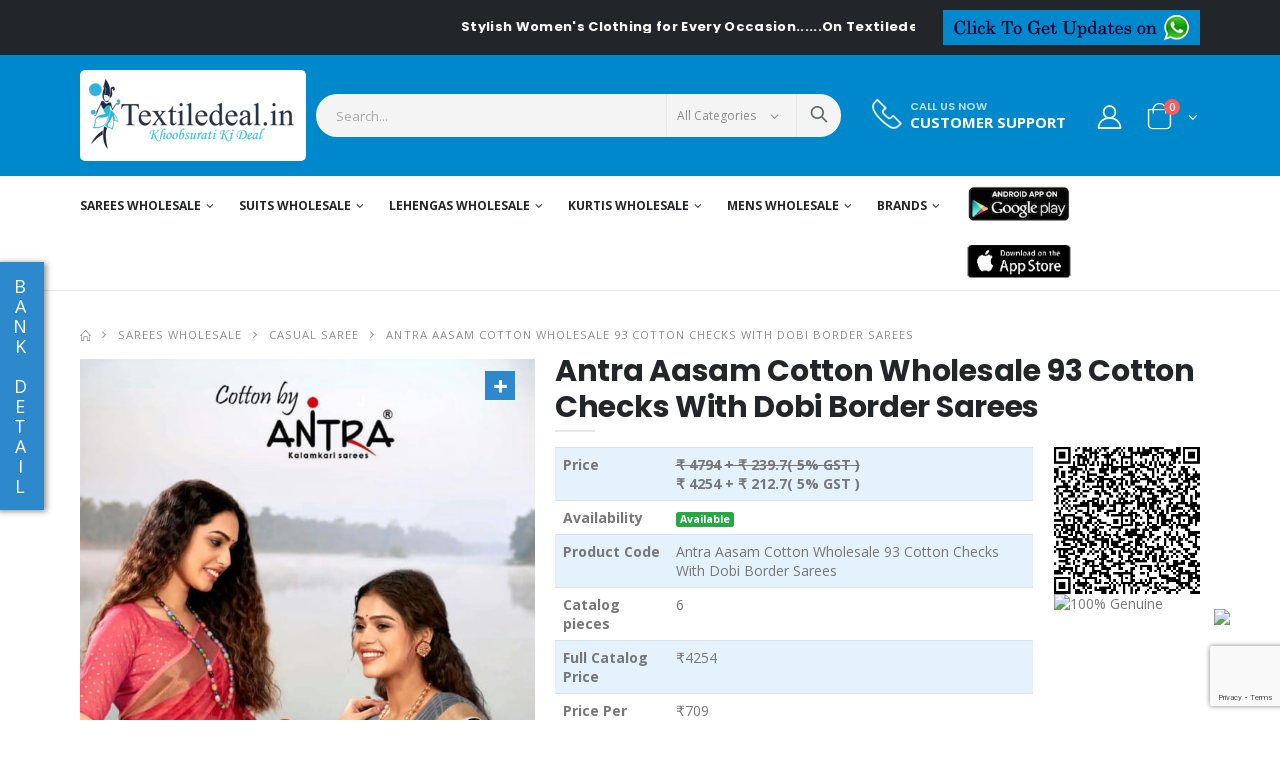

--- FILE ---
content_type: text/html; charset=UTF-8
request_url: https://www.textiledeal.in/wholesale-product/64516/Antra-Aasam-Cotton-Wholesale-93-Cotton-Checks-With-Dobi-Border-Sarees
body_size: 38449
content:
<!DOCTYPE html>
<html lang="en">
    <head>
        <meta charset="UTF-8">
        <meta http-equiv="X-UA-Compatible" content="IE=edge">
        <meta name="viewport" content="width=device-width, initial-scale=1, shrink-to-fit=no">
        
        <meta http-equiv="Content-Security-Policy" content="upgrade-insecure-requests"> 
        <meta name="csrf-token" content="XTPgG8vYHePHHKLQHqZgT0pu2rIwjR486gRxwoGE" />
        <title>Antra Aasam Cotton Wholesale 93 Cotton Checks With Dobi Border Sarees - textiledeal.in</title>       
    <meta content="Women Ethnic Wear online in India, Anarkali Suit Dresses, Casual Kurtis, Saree, Lehenga Choli, Ghadhara choli, Patiyala dress, chudidar collection,sarees catalog,wholesale suits, cholis catalog, kurtis catalog, Antra Aasam Cotton Wholesale 93 Cotton Checks With Dobi Border Sarees" name="keywords">
    <meta content="Antra Aasam Cotton Wholesale 93 Cotton Checks With Dobi Border Sarees, Indian Ethnic Wear Online shopping site. Buy wedding Designer Sarees, Half silk Sarees, salwar suit anarkali dress,  Lehengas choli, Tunics, Unstitched Suit Fabrics, bollywood replica saree, fashionable kurtis  Ethnic and Designer wear at best prices in India, also you can buy wholesale catalog of saree, suit, cholis and kurti." name="description">
    <meta property="og:locale" content="en_US" />
    <meta property="og:type" content="article" />
    <meta property="og:title" content="Women Ethnic Wear online in India, Anarkali Suit Dresses, Casual Kurtis, Saree, Lehenga Choli, Ghadhara choli, Patiyala dress, chudidar collection,sarees catalog,wholesale suits, cholis catalog, kurtis catalog - Textiledeal" />
    <meta property="og:description" content="Antra Aasam Cotton Wholesale 93 Cotton Checks With Dobi Border Sarees,Buy Indian Ethnic Wear Online Shopping For Wholesalers &amp; Retailers. Buy all type Of Saree, Salwar Suit, Lehengha Choli, Kurties, Bollywood" />
    <meta property="og:url" content="https://www.textiledeal.in/wholesale-product/64516/Antra-Aasam-Cotton-Wholesale-93-Cotton-Checks-With-Dobi-Border-Sarees" />
    <meta property="og:site_name" content="Textiledeal" />

    
        
        <link rel="icon" href="https://www.textiledeal.in/favicon.png" type="image/ico">
        
                
        
        
        <!-- Plugins CSS File -->
        <link defer rel="stylesheet" href="https://textildealcdn.sgp1.cdn.digitaloceanspaces.com/css/bootstrap.min.css" >
        
        <!-- Main CSS File --> 
        <link  rel="stylesheet" href="https://www.textiledeal.in/css/style.min.css" >
        <link  rel="stylesheet" href="https://www.textiledeal.in/css/style.css" >
        <link defer rel="stylesheet" type="text/css" href="https://cdnjs.cloudflare.com/ajax/libs/font-awesome/5.8.1/css/all.min.css" > 
        <link defer rel="stylesheet" type="text/css" href="https://textildealcdn.sgp1.cdn.digitaloceanspaces.com/css/custom.css">
        
                <script>
    var OneSignal = window.OneSignal || [];
    OneSignal.push(["init", {
      appId: "b8907ec7-79ca-4105-919d-d51df5d58c79",
      autoRegister: true, /* Set to true to automatically prompt visitors */
      subdomainName: 'textiledeal',   
      notifyButton: {
          enable: true /* Set to false to hide */
      },
      notifyButton: {
        enable: true,
        prenotify: true,
        position: 'bottom-left',
        size: 'medium',
        showCredit: false
      }
    }]);
  </script>    </head>
    
    <body>
        <div class="page-wrapper">
            
            <div class="top-notice bg-dark text-white">
                <div class="container text-center">
                    <div class="row">
                        <div class="col-md-9 col-sm-7">
                                                                                    <marquee onmouseover="this.stop()" onmouseout="this.start()"> <strong>Stylish Women&#039;s Clothing for Every Occasion......On Textiledeal.in</strong> </marquee>
                                                    </div>
                        <div class="col-md-3 col-sm-5">
                            <!-- <a class="btn btn-primary py-1 px-2 float-right" href="#">Click to get Updates on <i class="fa fa-whatsapp" aria-hidden="true"></i></a> -->
                            <a class="btn btn-primary py-0 px-2  float-right" href="https://www.textiledeal.in/whatsapp-update"><img src="https://www.textiledeal.in/images/whatsapp.png" class="img-fluid"></a>
                        </div>
                    </div>
                </div><!-- End .container -->
            </div><!-- End .top-notice -->                                              
            <header class="header">
    <div class="header-middle">
        <div class="container">
            <div class="header-left w-auto pl-0">
                <button class="mobile-menu-toggler mr-2" type="button">
                    <i class="icon-menu"></i>
                </button>
                <a href="https://www.textiledeal.in" class="logo">
                    <img src="https://www.textiledeal.in/images/logo.png" alt="textiledeal.in | Online Factory Outlet">
                </a>
            </div><!-- End .header-left -->
            <div class="header-right w-lg-max ml-0">
                <div class="header-icon header-search header-search-inline header-search-category w-lg-max pl-3">
                    <a href="#" class="search-toggle" role="button"><i class="icon-search-3"></i></a>
                    <form action="#" method="get">
                        <div class="header-search-wrapper">
                            <input type="search" class="form-control searchinput" id="txtsearch" name="txtsearch"
                                placeholder="Search..." value="" required>
                            <div class="select-custom">
                                <select id="cat" name="cat">
                                    <option value="">All Categories</option>
                                                                                                            <option value="Sarees wholesale" >Sarees wholesale</option>
                                                                        <option value="Suits wholesale" >Suits wholesale</option>
                                                                        <option value="Lehengas wholesale" >Lehengas wholesale</option>
                                                                        <option value="Kurtis wholesale" >Kurtis wholesale</option>
                                                                        <option value="Mens wholesale" >Mens wholesale</option>
                                                                                                        </select>
                            </div>
                            <button class="btn icon-search-3" id="tsearch" onClick="sendsearchdata();"
                                type="button"></button>
                        </div><!-- End .header-search-wrapper -->
                    </form>
                </div><!-- End .header-search -->

                <div class="header-contact d-none d-lg-flex  mr-xl-5 md-trigger" data-modal="modal-1">
                    <img alt="phone" src="https://www.textiledeal.in/images/phone.png" width="30" height="30" class="pb-1">
                                        <h6>Call us now<a href="#" class="font1">Customer Support</a></h6>
                </div>

                                <a href="https://www.textiledeal.in/login" class="header-icon login-link"><i class="icon-user-2"></i></a>
                
                
                


                
                                <div class="dropdown cart-dropdown">
                    <a href="#" class="dropdown-toggle dropdown-arrow" role="button" data-toggle="dropdown"
                        aria-haspopup="true" aria-expanded="false" data-display="static">
                        <i class="icon-shopping-cart"></i>
                        <span class="cart-count badge-circle">0</span>
                    </a>

                    <div class="dropdown-menu">

                        <div class="dropdownmenu-wrapper">
                            <div class="dropdown-cart-header">
                                <span class="ItemCount">0 Items</span>
                                <a href=" https://www.textiledeal.in/cart" class="float-right">View Cart</a>
                            </div>
                            <div class="dropdown-cart-products">
                                                            </div>

                            <div class="dropdown-cart-total">
                                <span>Total</span>
                                <span
                                    class="cart-total-price float-right data-subtotal">₹0</span>
                            </div><!-- End .dropdown-cart-total -->

                            <div class="dropdown-cart-action">
                                <a href="https://www.textiledeal.in/checkout" class="btn btn-dark btn-block">Checkout</a>
                            </div><!-- End .dropdown-cart-total -->
                        </div><!-- End .dropdownmenu-wrapper -->
                    </div><!-- End .dropdown-menu -->
                </div><!-- End .dropdown -->
            </div><!-- End .header-right -->
        </div><!-- End .container -->
    </div><!-- End .header-middle -->

    <div class="header-bottom sticky-header d-none d-lg-block">
        <div class="container">
            <nav class="main-nav w-100">
                <ul class="menu">

                                                            <li>
                        <a
                            href="https://www.textiledeal.in/swholesale/Sarees-wholesale">Sarees wholesale</a>
                        <div class="megamenu megamenu-fixed-width megamenu-4cols wholesalemegamenu">
                            <div class="row">
                                
                                <div class="">
                                    <ul class="submenu">
                                                                                <li><a
                                                href="https://www.textiledeal.in/wholesale-category/Sarees-wholesale/Designer-saree">Designer saree</a>
                                        </li>
                                                                                <li><a
                                                href="https://www.textiledeal.in/wholesale-category/Sarees-wholesale/Casual-saree">Casual saree</a>
                                        </li>
                                                                                <li><a
                                                href="https://www.textiledeal.in/wholesale-category/Sarees-wholesale/wedding-Sarees">wedding Sarees</a>
                                        </li>
                                                                                <li><a
                                                href="https://www.textiledeal.in/wholesale-category/Sarees-wholesale/Bridal-sarees-">Bridal sarees </a>
                                        </li>
                                                                                <li><a
                                                href="https://www.textiledeal.in/wholesale-category/Sarees-wholesale/printed-sarees-">printed sarees </a>
                                        </li>
                                                                                <li><a
                                                href="https://www.textiledeal.in/wholesale-category/Sarees-wholesale/party-wear-sarees-">party wear sarees </a>
                                        </li>
                                                                                <li><a
                                                href="https://www.textiledeal.in/wholesale-category/Sarees-wholesale/Stitched-Sarees">Stitched Sarees</a>
                                        </li>
                                                                            </ul>

                                    <!--  -->
                                </div>

                                                            </div>
                        </div>
                    </li>
                                        <li>
                        <a
                            href="https://www.textiledeal.in/swholesale/Suits-wholesale">Suits wholesale</a>
                        <div class="megamenu megamenu-fixed-width megamenu-4cols wholesalemegamenu">
                            <div class="row">
                                
                                <div class="">
                                    <ul class="submenu">
                                                                                <li><a
                                                href="https://www.textiledeal.in/wholesale-category/Suits-wholesale/Anarkali-suits">Anarkali suits</a>
                                        </li>
                                                                                <li><a
                                                href="https://www.textiledeal.in/wholesale-category/Suits-wholesale/straight-suits">straight suits</a>
                                        </li>
                                                                                <li><a
                                                href="https://www.textiledeal.in/wholesale-category/Suits-wholesale/Dress-material">Dress material</a>
                                        </li>
                                                                                <li><a
                                                href="https://www.textiledeal.in/wholesale-category/Suits-wholesale/designer-Suits">designer Suits</a>
                                        </li>
                                                                                <li><a
                                                href="https://www.textiledeal.in/wholesale-category/Suits-wholesale/party-wear-Suits">party wear Suits</a>
                                        </li>
                                                                                <li><a
                                                href="https://www.textiledeal.in/wholesale-category/Suits-wholesale/casual-Suits-">casual Suits </a>
                                        </li>
                                                                                <li><a
                                                href="https://www.textiledeal.in/wholesale-category/Suits-wholesale/Gowns-catalog-">Gowns catalog </a>
                                        </li>
                                                                                <li><a
                                                href="https://www.textiledeal.in/wholesale-category/Suits-wholesale/Readymade-Suits">Readymade Suits</a>
                                        </li>
                                                                                <li><a
                                                href="https://www.textiledeal.in/wholesale-category/Suits-wholesale/pakistani-Style-salwar-suit">pakistani Style salwar suit</a>
                                        </li>
                                                                                <li><a
                                                href="https://www.textiledeal.in/wholesale-category/Suits-wholesale/Cotton-printed-dress-material">Cotton printed dress material</a>
                                        </li>
                                                                                <li><a
                                                href="https://www.textiledeal.in/wholesale-category/Suits-wholesale/Winter-Collection">Winter Collection</a>
                                        </li>
                                                                                <li><a
                                                href="https://www.textiledeal.in/wholesale-category/Suits-wholesale/Pakistani-Suits">Pakistani Suits</a>
                                        </li>
                                                                                <li><a
                                                href="https://www.textiledeal.in/wholesale-category/Suits-wholesale/Kids-Suits">Kids Suits</a>
                                        </li>
                                                                            </ul>

                                    <!--  -->
                                </div>

                                                            </div>
                        </div>
                    </li>
                                        <li>
                        <a
                            href="https://www.textiledeal.in/swholesale/Lehengas-wholesale">Lehengas wholesale</a>
                        <div class="megamenu megamenu-fixed-width megamenu-4cols wholesalemegamenu">
                            <div class="row">
                                
                                <div class="">
                                    <ul class="submenu">
                                                                                <li><a
                                                href="https://www.textiledeal.in/wholesale-category/Lehengas-wholesale/Designer-Lehengas">Designer Lehengas</a>
                                        </li>
                                                                                <li><a
                                                href="https://www.textiledeal.in/wholesale-category/Lehengas-wholesale/Casual-Lehengas">Casual Lehengas</a>
                                        </li>
                                                                                <li><a
                                                href="https://www.textiledeal.in/wholesale-category/Lehengas-wholesale/Readymade-Lehengas">Readymade Lehengas</a>
                                        </li>
                                                                                <li><a
                                                href="https://www.textiledeal.in/wholesale-category/Lehengas-wholesale/Navratri-Lehengas">Navratri Lehengas</a>
                                        </li>
                                                                            </ul>

                                    <!--  -->
                                </div>

                                                            </div>
                        </div>
                    </li>
                                        <li>
                        <a
                            href="https://www.textiledeal.in/swholesale/Kurtis-wholesale">Kurtis wholesale</a>
                        <div class="megamenu megamenu-fixed-width megamenu-4cols wholesalemegamenu">
                            <div class="row">
                                
                                <div class="">
                                    <ul class="submenu">
                                                                                <li><a
                                                href="https://www.textiledeal.in/wholesale-category/Kurtis-wholesale/Anarkali-Style-Kurtis">Anarkali Style Kurtis</a>
                                        </li>
                                                                                <li><a
                                                href="https://www.textiledeal.in/wholesale-category/Kurtis-wholesale/Printed-Style-Kurtis">Printed Style Kurtis</a>
                                        </li>
                                                                                <li><a
                                                href="https://www.textiledeal.in/wholesale-category/Kurtis-wholesale/Indo-Western">Indo Western</a>
                                        </li>
                                                                                <li><a
                                                href="https://www.textiledeal.in/wholesale-category/Kurtis-wholesale/Kaftan-style-kurtis">Kaftan style kurtis</a>
                                        </li>
                                                                                <li><a
                                                href="https://www.textiledeal.in/wholesale-category/Kurtis-wholesale/Long-Straight-Kurti">Long Straight Kurti</a>
                                        </li>
                                                                                <li><a
                                                href="https://www.textiledeal.in/wholesale-category/Kurtis-wholesale/leggings-and-palazzo-Wholesale">leggings and palazzo Wholesale</a>
                                        </li>
                                                                                <li><a
                                                href="https://www.textiledeal.in/wholesale-category/Kurtis-wholesale/Kurti-With-Pants">Kurti With Pants</a>
                                        </li>
                                                                                <li><a
                                                href="https://www.textiledeal.in/wholesale-category/Kurtis-wholesale/Night-Wear">Night Wear</a>
                                        </li>
                                                                                <li><a
                                                href="https://www.textiledeal.in/wholesale-category/Kurtis-wholesale/Men%27s-Wear">Men&#039;s Wear</a>
                                        </li>
                                                                                <li><a
                                                href="https://www.textiledeal.in/wholesale-category/Kurtis-wholesale/T-SHIRTS">T SHIRTS</a>
                                        </li>
                                                                                <li><a
                                                href="https://www.textiledeal.in/wholesale-category/Kurtis-wholesale/Kids-Kurtis">Kids Kurtis</a>
                                        </li>
                                                                                <li><a
                                                href="https://www.textiledeal.in/wholesale-category/Kurtis-wholesale/Jumpsuits">Jumpsuits</a>
                                        </li>
                                                                                <li><a
                                                href="https://www.textiledeal.in/wholesale-category/Kurtis-wholesale/Feeding-Kurtis">Feeding Kurtis</a>
                                        </li>
                                                                                <li><a
                                                href="https://www.textiledeal.in/wholesale-category/Kurtis-wholesale/CO-ORD-SETS">CO ORD SETS</a>
                                        </li>
                                                                                <li><a
                                                href="https://www.textiledeal.in/wholesale-category/Kurtis-wholesale/Short-Kurtis">Short Kurtis</a>
                                        </li>
                                                                            </ul>

                                    <!--  -->
                                </div>

                                                            </div>
                        </div>
                    </li>
                                        <li>
                        <a
                            href="https://www.textiledeal.in/swholesale/Mens-wholesale">Mens wholesale</a>
                        <div class="megamenu megamenu-fixed-width megamenu-4cols wholesalemegamenu">
                            <div class="row">
                                
                                <div class="">
                                    <ul class="submenu">
                                                                                <li><a
                                                href="https://www.textiledeal.in/wholesale-category/Mens-wholesale/MENS-KURTA">MENS KURTA</a>
                                        </li>
                                                                                <li><a
                                                href="https://www.textiledeal.in/wholesale-category/Mens-wholesale/MENS-INDO-WESTERN">MENS INDO WESTERN</a>
                                        </li>
                                                                                <li><a
                                                href="https://www.textiledeal.in/wholesale-category/Mens-wholesale/Kids-Wear">Kids Wear</a>
                                        </li>
                                                                            </ul>

                                    <!--  -->
                                </div>

                                                            </div>
                        </div>
                    </li>
                                                           
        <li class="brandmenu">
            <a href="#">Brands</a>
            <div class="megamenu megamenu-fixed-width megamenu-4cols ">
                <div class="row">
                    <div class="brand-search col-lg-12">
                        <input class="form-control" type="text" id="brand_search" placeholder="Brand Search"
                            onkeyup="filterFunction()">
                    </div>
                    


    <div class="col-lg-12">
        <ul class="submenu brand_nav_dropdown" style="display: flex;flex-wrap: wrap;">
                        <li style="width: 20%;"><a
                    href="https://www.textiledeal.in/brand/100-Miles">100 Miles</a></li>
                        <li style="width: 20%;"><a
                    href="https://www.textiledeal.in/brand/12angel">12angel</a></li>
                        <li style="width: 20%;"><a
                    href="https://www.textiledeal.in/brand/18-ATTITUDE">18 ATTITUDE</a></li>
                        <li style="width: 20%;"><a
                    href="https://www.textiledeal.in/brand/1Love-By-S4U">1Love By S4U</a></li>
                        <li style="width: 20%;"><a
                    href="https://www.textiledeal.in/brand/4-CHOICE">4 CHOICE</a></li>
                        <li style="width: 20%;"><a
                    href="https://www.textiledeal.in/brand/4-Shades">4 Shades</a></li>
                        <li style="width: 20%;"><a
                    href="https://www.textiledeal.in/brand/4Colours">4Colours</a></li>
                        <li style="width: 20%;"><a
                    href="https://www.textiledeal.in/brand/5D-Designer">5D Designer</a></li>
                        <li style="width: 20%;"><a
                    href="https://www.textiledeal.in/brand/7-Clouds">7 Clouds</a></li>
                        <li style="width: 20%;"><a
                    href="https://www.textiledeal.in/brand/7-Pearls-Fashion">7 Pearls Fashion</a></li>
                        <li style="width: 20%;"><a
                    href="https://www.textiledeal.in/brand/9-Divine-Lounge-Wear">9 Divine Lounge Wear</a></li>
                        <li style="width: 20%;"><a
                    href="https://www.textiledeal.in/brand/9-Street-Fashion">9 Street Fashion</a></li>
                        <li style="width: 20%;"><a
                    href="https://www.textiledeal.in/brand/91Shades">91Shades</a></li>
                        <li style="width: 20%;"><a
                    href="https://www.textiledeal.in/brand/A-M-Creation">A M Creation</a></li>
                        <li style="width: 20%;"><a
                    href="https://www.textiledeal.in/brand/A.B-Cotton-Design">A.B Cotton Design</a></li>
                        <li style="width: 20%;"><a
                    href="https://www.textiledeal.in/brand/AADHYA-DESIGNER">AADHYA DESIGNER</a></li>
                        <li style="width: 20%;"><a
                    href="https://www.textiledeal.in/brand/AAGYA">AAGYA</a></li>
                        <li style="width: 20%;"><a
                    href="https://www.textiledeal.in/brand/Aahanaas">Aahanaas</a></li>
                        <li style="width: 20%;"><a
                    href="https://www.textiledeal.in/brand/AAHVAN-DESIGNS">AAHVAN DESIGNS</a></li>
                        <li style="width: 20%;"><a
                    href="https://www.textiledeal.in/brand/AANCHAL">AANCHAL</a></li>
                        <li style="width: 20%;"><a
                    href="https://www.textiledeal.in/brand/Aanchi">Aanchi</a></li>
                        <li style="width: 20%;"><a
                    href="https://www.textiledeal.in/brand/AARAV-TRENDZ">AARAV TRENDZ</a></li>
                        <li style="width: 20%;"><a
                    href="https://www.textiledeal.in/brand/AARNA">AARNA</a></li>
                        <li style="width: 20%;"><a
                    href="https://www.textiledeal.in/brand/AARTI-FASHION">AARTI FASHION</a></li>
                        <li style="width: 20%;"><a
                    href="https://www.textiledeal.in/brand/Aarvi-Fashions">Aarvi Fashions</a></li>
                        <li style="width: 20%;"><a
                    href="https://www.textiledeal.in/brand/AARZA">AARZA</a></li>
                        <li style="width: 20%;"><a
                    href="https://www.textiledeal.in/brand/Aasha-Designer">Aasha Designer</a></li>
                        <li style="width: 20%;"><a
                    href="https://www.textiledeal.in/brand/Aashirwad-Creation">Aashirwad Creation</a></li>
                        <li style="width: 20%;"><a
                    href="https://www.textiledeal.in/brand/Aawiya">Aawiya</a></li>
                        <li style="width: 20%;"><a
                    href="https://www.textiledeal.in/brand/AAYAMI-SAREES">AAYAMI SAREES</a></li>
                        <li style="width: 20%;"><a
                    href="https://www.textiledeal.in/brand/ABC-Suits">ABC Suits</a></li>
                        <li style="width: 20%;"><a
                    href="https://www.textiledeal.in/brand/Acme-Weavers">Acme Weavers</a></li>
                        <li style="width: 20%;"><a
                    href="https://www.textiledeal.in/brand/Adeeva-Trendz">Adeeva Trendz</a></li>
                        <li style="width: 20%;"><a
                    href="https://www.textiledeal.in/brand/Adinath-Prints">Adinath Prints</a></li>
                        <li style="width: 20%;"><a
                    href="https://www.textiledeal.in/brand/AFSANA">AFSANA</a></li>
                        <li style="width: 20%;"><a
                    href="https://www.textiledeal.in/brand/AFT-Jessica">AFT Jessica</a></li>
                        <li style="width: 20%;"><a
                    href="https://www.textiledeal.in/brand/Agha-Noor">Agha Noor</a></li>
                        <li style="width: 20%;"><a
                    href="https://www.textiledeal.in/brand/AIQA-LIFESTYLE">AIQA LIFESTYLE</a></li>
                        <li style="width: 20%;"><a
                    href="https://www.textiledeal.in/brand/Aishwarya-Sarees">Aishwarya Sarees</a></li>
                        <li style="width: 20%;"><a
                    href="https://www.textiledeal.in/brand/Ajraa">Ajraa</a></li>
                        <li style="width: 20%;"><a
                    href="https://www.textiledeal.in/brand/AKASH-CREATION">AKASH CREATION</a></li>
                        <li style="width: 20%;"><a
                    href="https://www.textiledeal.in/brand/Akshaya">Akshaya</a></li>
                        <li style="width: 20%;"><a
                    href="https://www.textiledeal.in/brand/AL-FATHIMA">AL FATHIMA</a></li>
                        <li style="width: 20%;"><a
                    href="https://www.textiledeal.in/brand/Al-Karam">Al Karam</a></li>
                        <li style="width: 20%;"><a
                    href="https://www.textiledeal.in/brand/AL-KHUSHBU">AL KHUSHBU</a></li>
                        <li style="width: 20%;"><a
                    href="https://www.textiledeal.in/brand/AL-QASR">AL QASR</a></li>
                        <li style="width: 20%;"><a
                    href="https://www.textiledeal.in/brand/Al-Meera">Al-Meera</a></li>
                        <li style="width: 20%;"><a
                    href="https://www.textiledeal.in/brand/ALEKHA">ALEKHA</a></li>
                        <li style="width: 20%;"><a
                    href="https://www.textiledeal.in/brand/Alisa">Alisa</a></li>
                        <li style="width: 20%;"><a
                    href="https://www.textiledeal.in/brand/ALIZEH">ALIZEH</a></li>
                        <li style="width: 20%;"><a
                    href="https://www.textiledeal.in/brand/ALOK-SUIT">ALOK SUIT</a></li>
                        <li style="width: 20%;"><a
                    href="https://www.textiledeal.in/brand/ALOUKIK">ALOUKIK</a></li>
                        <li style="width: 20%;"><a
                    href="https://www.textiledeal.in/brand/Alveera-Ethnic-Allure">Alveera Ethnic Allure</a></li>
                        <li style="width: 20%;"><a
                    href="https://www.textiledeal.in/brand/AMAAYA-GARMENTS">AMAAYA GARMENTS</a></li>
                        <li style="width: 20%;"><a
                    href="https://www.textiledeal.in/brand/Amar-Pooja">Amar Pooja</a></li>
                        <li style="width: 20%;"><a
                    href="https://www.textiledeal.in/brand/Ambica-Fashions">Ambica Fashions</a></li>
                        <li style="width: 20%;"><a
                    href="https://www.textiledeal.in/brand/Ambika-Kurtis">Ambika Kurtis</a></li>
                        <li style="width: 20%;"><a
                    href="https://www.textiledeal.in/brand/AMIRAH">AMIRAH</a></li>
                        <li style="width: 20%;"><a
                    href="https://www.textiledeal.in/brand/AMOHA-TRENDZ">AMOHA TRENDZ</a></li>
                        <li style="width: 20%;"><a
                    href="https://www.textiledeal.in/brand/AMORA-TRENDZ">AMORA TRENDZ</a></li>
                        <li style="width: 20%;"><a
                    href="https://www.textiledeal.in/brand/Amyra-Designer">Amyra Designer</a></li>
                        <li style="width: 20%;"><a
                    href="https://www.textiledeal.in/brand/Amyraa">Amyraa</a></li>
                        <li style="width: 20%;"><a
                    href="https://www.textiledeal.in/brand/Anaara">Anaara</a></li>
                        <li style="width: 20%;"><a
                    href="https://www.textiledeal.in/brand/Anandam">Anandam</a></li>
                        <li style="width: 20%;"><a
                    href="https://www.textiledeal.in/brand/ANANTESH-LIFESTYLE">ANANTESH LIFESTYLE</a></li>
                        <li style="width: 20%;"><a
                    href="https://www.textiledeal.in/brand/Ananti">Ananti</a></li>
                        <li style="width: 20%;"><a
                    href="https://www.textiledeal.in/brand/Angarika-Sarees">Angarika Sarees</a></li>
                        <li style="width: 20%;"><a
                    href="https://www.textiledeal.in/brand/Angroop">Angroop</a></li>
                        <li style="width: 20%;"><a
                    href="https://www.textiledeal.in/brand/ANIEYA">ANIEYA</a></li>
                        <li style="width: 20%;"><a
                    href="https://www.textiledeal.in/brand/Anjani-Art">Anjani Art</a></li>
                        <li style="width: 20%;"><a
                    href="https://www.textiledeal.in/brand/ANKIT-TEXTILE">ANKIT TEXTILE</a></li>
                        <li style="width: 20%;"><a
                    href="https://www.textiledeal.in/brand/Ankita-Fashion">Ankita Fashion</a></li>
                        <li style="width: 20%;"><a
                    href="https://www.textiledeal.in/brand/ANMOL-CREATIONS">ANMOL CREATIONS</a></li>
                        <li style="width: 20%;"><a
                    href="https://www.textiledeal.in/brand/ANMOL-TEX">ANMOL TEX</a></li>
                        <li style="width: 20%;"><a
                    href="https://www.textiledeal.in/brand/ANTRA-DESIGNER">ANTRA DESIGNER</a></li>
                        <li style="width: 20%;"><a
                    href="https://www.textiledeal.in/brand/Antra-Kalamkari-Sarees">Antra Kalamkari Sarees</a></li>
                        <li style="width: 20%;"><a
                    href="https://www.textiledeal.in/brand/Anuradha-Creation">Anuradha Creation</a></li>
                        <li style="width: 20%;"><a
                    href="https://www.textiledeal.in/brand/Anushree-Sarees">Anushree Sarees</a></li>
                        <li style="width: 20%;"><a
                    href="https://www.textiledeal.in/brand/ANY-KIDS">ANY KIDS</a></li>
                        <li style="width: 20%;"><a
                    href="https://www.textiledeal.in/brand/Apple-Sarees">Apple Sarees</a></li>
                        <li style="width: 20%;"><a
                    href="https://www.textiledeal.in/brand/AQSA">AQSA</a></li>
                        <li style="width: 20%;"><a
                    href="https://www.textiledeal.in/brand/ARADHNA-FASHION">ARADHNA FASHION</a></li>
                        <li style="width: 20%;"><a
                    href="https://www.textiledeal.in/brand/ARION">ARION</a></li>
                        <li style="width: 20%;"><a
                    href="https://www.textiledeal.in/brand/Arjaa">Arjaa</a></li>
                        <li style="width: 20%;"><a
                    href="https://www.textiledeal.in/brand/ART-DECOR">ART DECOR</a></li>
                        <li style="width: 20%;"><a
                    href="https://www.textiledeal.in/brand/ART-RIDDH-S">ART RIDDH S</a></li>
                        <li style="width: 20%;"><a
                    href="https://www.textiledeal.in/brand/ARTIO">ARTIO</a></li>
                        <li style="width: 20%;"><a
                    href="https://www.textiledeal.in/brand/ARYA-DESIGNS">ARYA DESIGNS</a></li>
                        <li style="width: 20%;"><a
                    href="https://www.textiledeal.in/brand/ASHIKA-SAREES">ASHIKA SAREES</a></li>
                        <li style="width: 20%;"><a
                    href="https://www.textiledeal.in/brand/Ashima">Ashima</a></li>
                        <li style="width: 20%;"><a
                    href="https://www.textiledeal.in/brand/ASHWATH">ASHWATH</a></li>
                        <li style="width: 20%;"><a
                    href="https://www.textiledeal.in/brand/ASISA">ASISA</a></li>
                        <li style="width: 20%;"><a
                    href="https://www.textiledeal.in/brand/ASTITA">ASTITA</a></li>
                        <li style="width: 20%;"><a
                    href="https://www.textiledeal.in/brand/Aura-Sarees">Aura Sarees</a></li>
                        <li style="width: 20%;"><a
                    href="https://www.textiledeal.in/brand/AVC">AVC</a></li>
                        <li style="width: 20%;"><a
                    href="https://www.textiledeal.in/brand/AVINA">AVINA</a></li>
                        <li style="width: 20%;"><a
                    href="https://www.textiledeal.in/brand/Avon-Trendz">Avon Trendz</a></li>
                        <li style="width: 20%;"><a
                    href="https://www.textiledeal.in/brand/Ayush-Fashion">Ayush Fashion</a></li>
                        <li style="width: 20%;"><a
                    href="https://www.textiledeal.in/brand/Azar-Style">Azar Style</a></li>
                        <li style="width: 20%;"><a
                    href="https://www.textiledeal.in/brand/B-Fine">B Fine</a></li>
                        <li style="width: 20%;"><a
                    href="https://www.textiledeal.in/brand/B.B-SHAH">B.B SHAH</a></li>
                        <li style="width: 20%;"><a
                    href="https://www.textiledeal.in/brand/Baalar-Fabrics">Baalar Fabrics</a></li>
                        <li style="width: 20%;"><a
                    href="https://www.textiledeal.in/brand/BAANVI-KURTI">BAANVI KURTI</a></li>
                        <li style="width: 20%;"><a
                    href="https://www.textiledeal.in/brand/Bahubali-Prints">Bahubali Prints</a></li>
                        <li style="width: 20%;"><a
                    href="https://www.textiledeal.in/brand/Balaji-Cotton">Balaji Cotton</a></li>
                        <li style="width: 20%;"><a
                    href="https://www.textiledeal.in/brand/Balaji-Designer">Balaji Designer</a></li>
                        <li style="width: 20%;"><a
                    href="https://www.textiledeal.in/brand/Bali-Lifestyle">Bali Lifestyle</a></li>
                        <li style="width: 20%;"><a
                    href="https://www.textiledeal.in/brand/Bansi">Bansi</a></li>
                        <li style="width: 20%;"><a
                    href="https://www.textiledeal.in/brand/Banwery-Fashion">Banwery Fashion</a></li>
                        <li style="width: 20%;"><a
                    href="https://www.textiledeal.in/brand/Bareeze">Bareeze</a></li>
                        <li style="width: 20%;"><a
                    href="https://www.textiledeal.in/brand/BARGAD">BARGAD</a></li>
                        <li style="width: 20%;"><a
                    href="https://www.textiledeal.in/brand/BELA-COTTON-SUIT">BELA COTTON SUIT</a></li>
                        <li style="width: 20%;"><a
                    href="https://www.textiledeal.in/brand/Bela-Fashion">Bela Fashion</a></li>
                        <li style="width: 20%;"><a
                    href="https://www.textiledeal.in/brand/Belliza-Designer-Studio">Belliza Designer Studio</a></li>
                        <li style="width: 20%;"><a
                    href="https://www.textiledeal.in/brand/BEMITEX">BEMITEX</a></li>
                        <li style="width: 20%;"><a
                    href="https://www.textiledeal.in/brand/BENBAA">BENBAA</a></li>
                        <li style="width: 20%;"><a
                    href="https://www.textiledeal.in/brand/Beriston">Beriston</a></li>
                        <li style="width: 20%;"><a
                    href="https://www.textiledeal.in/brand/Bhansali-Tex-Fab">Bhansali Tex Fab</a></li>
                        <li style="width: 20%;"><a
                    href="https://www.textiledeal.in/brand/Bhavi-Designer">Bhavi Designer</a></li>
                        <li style="width: 20%;"><a
                    href="https://www.textiledeal.in/brand/Bipson">Bipson</a></li>
                        <li style="width: 20%;"><a
                    href="https://www.textiledeal.in/brand/BK-Silk-Mills">BK Silk Mills</a></li>
                        <li style="width: 20%;"><a
                    href="https://www.textiledeal.in/brand/Blue-Hills">Blue Hills</a></li>
                        <li style="width: 20%;"><a
                    href="https://www.textiledeal.in/brand/Bonie">Bonie</a></li>
                        <li style="width: 20%;"><a
                    href="https://www.textiledeal.in/brand/Bunawat">Bunawat</a></li>
                        <li style="width: 20%;"><a
                    href="https://www.textiledeal.in/brand/Bunkari">Bunkari</a></li>
                        <li style="width: 20%;"><a
                    href="https://www.textiledeal.in/brand/Chaan-Taari">Chaan Taari</a></li>
                        <li style="width: 20%;"><a
                    href="https://www.textiledeal.in/brand/Chahat-Creation">Chahat Creation</a></li>
                        <li style="width: 20%;"><a
                    href="https://www.textiledeal.in/brand/Channel-9">Channel 9</a></li>
                        <li style="width: 20%;"><a
                    href="https://www.textiledeal.in/brand/CHANSI-TRENDZ">CHANSI TRENDZ</a></li>
                        <li style="width: 20%;"><a
                    href="https://www.textiledeal.in/brand/Charizma">Charizma</a></li>
                        <li style="width: 20%;"><a
                    href="https://www.textiledeal.in/brand/Cherry">Cherry</a></li>
                        <li style="width: 20%;"><a
                    href="https://www.textiledeal.in/brand/CHETAK-FASHION">CHETAK FASHION</a></li>
                        <li style="width: 20%;"><a
                    href="https://www.textiledeal.in/brand/CINDERELLA">CINDERELLA</a></li>
                        <li style="width: 20%;"><a
                    href="https://www.textiledeal.in/brand/Colourpix">Colourpix</a></li>
                        <li style="width: 20%;"><a
                    href="https://www.textiledeal.in/brand/Cosmos">Cosmos</a></li>
                        <li style="width: 20%;"><a
                    href="https://www.textiledeal.in/brand/D-C-Vogue">D C Vogue</a></li>
                        <li style="width: 20%;"><a
                    href="https://www.textiledeal.in/brand/D.C.-Trendz-">D.C. Trendz </a></li>
                        <li style="width: 20%;"><a
                    href="https://www.textiledeal.in/brand/Dani-Creations">Dani Creations</a></li>
                        <li style="width: 20%;"><a
                    href="https://www.textiledeal.in/brand/Dee-Cee">Dee Cee</a></li>
                        <li style="width: 20%;"><a
                    href="https://www.textiledeal.in/brand/Deep-Anushka">Deep Anushka</a></li>
                        <li style="width: 20%;"><a
                    href="https://www.textiledeal.in/brand/Deepkala">Deepkala</a></li>
                        <li style="width: 20%;"><a
                    href="https://www.textiledeal.in/brand/Deepsy-Suits">Deepsy Suits</a></li>
                        <li style="width: 20%;"><a
                    href="https://www.textiledeal.in/brand/DEEPTEX-PRINTS">DEEPTEX PRINTS</a></li>
                        <li style="width: 20%;"><a
                    href="https://www.textiledeal.in/brand/Dehliz-Trends">Dehliz Trends</a></li>
                        <li style="width: 20%;"><a
                    href="https://www.textiledeal.in/brand/Desi-Luk">Desi Luk</a></li>
                        <li style="width: 20%;"><a
                    href="https://www.textiledeal.in/brand/Dev-Bhumi-Creation">Dev Bhumi Creation</a></li>
                        <li style="width: 20%;"><a
                    href="https://www.textiledeal.in/brand/Devi">Devi</a></li>
                        <li style="width: 20%;"><a
                    href="https://www.textiledeal.in/brand/Devsons">Devsons</a></li>
                        <li style="width: 20%;"><a
                    href="https://www.textiledeal.in/brand/DHAGA">DHAGA</a></li>
                        <li style="width: 20%;"><a
                    href="https://www.textiledeal.in/brand/Dhriti-Fashion">Dhriti Fashion</a></li>
                        <li style="width: 20%;"><a
                    href="https://www.textiledeal.in/brand/Dinsaa-Suit">Dinsaa Suit</a></li>
                        <li style="width: 20%;"><a
                    href="https://www.textiledeal.in/brand/Diya-Trends">Diya Trends</a></li>
                        <li style="width: 20%;"><a
                    href="https://www.textiledeal.in/brand/Dovi-Fashion">Dovi Fashion</a></li>
                        <li style="width: 20%;"><a
                    href="https://www.textiledeal.in/brand/DR-Suit">DR Suit</a></li>
                        <li style="width: 20%;"><a
                    href="https://www.textiledeal.in/brand/Dresstive">Dresstive</a></li>
                        <li style="width: 20%;"><a
                    href="https://www.textiledeal.in/brand/DT-Devi">DT Devi</a></li>
                        <li style="width: 20%;"><a
                    href="https://www.textiledeal.in/brand/DVEEJA">DVEEJA</a></li>
                        <li style="width: 20%;"><a
                    href="https://www.textiledeal.in/brand/Eba-Lifestyle">Eba Lifestyle</a></li>
                        <li style="width: 20%;"><a
                    href="https://www.textiledeal.in/brand/Ehrum">Ehrum</a></li>
                        <li style="width: 20%;"><a
                    href="https://www.textiledeal.in/brand/Ekatra">Ekatra</a></li>
                        <li style="width: 20%;"><a
                    href="https://www.textiledeal.in/brand/EKTA-FASHION">EKTA FASHION</a></li>
                        <li style="width: 20%;"><a
                    href="https://www.textiledeal.in/brand/ESTA-DESIGNS">ESTA DESIGNS</a></li>
                        <li style="width: 20%;"><a
                    href="https://www.textiledeal.in/brand/Eternal-Top-Dot">Eternal Top Dot</a></li>
                        <li style="width: 20%;"><a
                    href="https://www.textiledeal.in/brand/Ethanic">Ethanic</a></li>
                        <li style="width: 20%;"><a
                    href="https://www.textiledeal.in/brand/Ethnica">Ethnica</a></li>
                        <li style="width: 20%;"><a
                    href="https://www.textiledeal.in/brand/Faberly">Faberly</a></li>
                        <li style="width: 20%;"><a
                    href="https://www.textiledeal.in/brand/FABLILY">FABLILY</a></li>
                        <li style="width: 20%;"><a
                    href="https://www.textiledeal.in/brand/Fair-Lady-Exports">Fair Lady Exports</a></li>
                        <li style="width: 20%;"><a
                    href="https://www.textiledeal.in/brand/Fairy-Sarees">Fairy Sarees</a></li>
                        <li style="width: 20%;"><a
                    href="https://www.textiledeal.in/brand/Fashion-Berry">Fashion Berry</a></li>
                        <li style="width: 20%;"><a
                    href="https://www.textiledeal.in/brand/Fashion-Floor">Fashion Floor</a></li>
                        <li style="width: 20%;"><a
                    href="https://www.textiledeal.in/brand/Fashion-Lab">Fashion Lab</a></li>
                        <li style="width: 20%;"><a
                    href="https://www.textiledeal.in/brand/FASHION-TALK">FASHION TALK</a></li>
                        <li style="width: 20%;"><a
                    href="https://www.textiledeal.in/brand/FATIMA-STUDIO">FATIMA STUDIO</a></li>
                        <li style="width: 20%;"><a
                    href="https://www.textiledeal.in/brand/Fepic-Rosemeen">Fepic Rosemeen</a></li>
                        <li style="width: 20%;"><a
                    href="https://www.textiledeal.in/brand/FIDA">FIDA</a></li>
                        <li style="width: 20%;"><a
                    href="https://www.textiledeal.in/brand/FIESTA">FIESTA</a></li>
                        <li style="width: 20%;"><a
                    href="https://www.textiledeal.in/brand/Fiona">Fiona</a></li>
                        <li style="width: 20%;"><a
                    href="https://www.textiledeal.in/brand/Floreon-Trends">Floreon Trends</a></li>
                        <li style="width: 20%;"><a
                    href="https://www.textiledeal.in/brand/FLOSSY">FLOSSY</a></li>
                        <li style="width: 20%;"><a
                    href="https://www.textiledeal.in/brand/Fly-Free-Kurtis">Fly Free Kurtis</a></li>
                        <li style="width: 20%;"><a
                    href="https://www.textiledeal.in/brand/Four-Buttons">Four Buttons</a></li>
                        <li style="width: 20%;"><a
                    href="https://www.textiledeal.in/brand/FOUR-ROSES">FOUR ROSES</a></li>
                        <li style="width: 20%;"><a
                    href="https://www.textiledeal.in/brand/FOURDOTS">FOURDOTS</a></li>
                        <li style="width: 20%;"><a
                    href="https://www.textiledeal.in/brand/FT">FT</a></li>
                        <li style="width: 20%;"><a
                    href="https://www.textiledeal.in/brand/Fuzion-Fab">Fuzion Fab</a></li>
                        <li style="width: 20%;"><a
                    href="https://www.textiledeal.in/brand/FYRA">FYRA</a></li>
                        <li style="width: 20%;"><a
                    href="https://www.textiledeal.in/brand/Gajapati-Sarees">Gajapati Sarees</a></li>
                        <li style="width: 20%;"><a
                    href="https://www.textiledeal.in/brand/GAJRAJ-FASHION">GAJRAJ FASHION</a></li>
                        <li style="width: 20%;"><a
                    href="https://www.textiledeal.in/brand/Ganesha">Ganesha</a></li>
                        <li style="width: 20%;"><a
                    href="https://www.textiledeal.in/brand/Ganeshji-Cotton-Suit">Ganeshji Cotton Suit</a></li>
                        <li style="width: 20%;"><a
                    href="https://www.textiledeal.in/brand/Ganga">Ganga</a></li>
                        <li style="width: 20%;"><a
                    href="https://www.textiledeal.in/brand/Ganpati-Cotton-Suit">Ganpati Cotton Suit</a></li>
                        <li style="width: 20%;"><a
                    href="https://www.textiledeal.in/brand/Garberry">Garberry</a></li>
                        <li style="width: 20%;"><a
                    href="https://www.textiledeal.in/brand/Geetanshi">Geetanshi</a></li>
                        <li style="width: 20%;"><a
                    href="https://www.textiledeal.in/brand/GLOBAL-LOCAL">GLOBAL LOCAL</a></li>
                        <li style="width: 20%;"><a
                    href="https://www.textiledeal.in/brand/Glossy">Glossy</a></li>
                        <li style="width: 20%;"><a
                    href="https://www.textiledeal.in/brand/Gobuni">Gobuni</a></li>
                        <li style="width: 20%;"><a
                    href="https://www.textiledeal.in/brand/GRAMO">GRAMO</a></li>
                        <li style="width: 20%;"><a
                    href="https://www.textiledeal.in/brand/Green-Tomato">Green Tomato</a></li>
                        <li style="width: 20%;"><a
                    href="https://www.textiledeal.in/brand/GUL-BAHAR">GUL BAHAR</a></li>
                        <li style="width: 20%;"><a
                    href="https://www.textiledeal.in/brand/Gul-Faraz">Gul Faraz</a></li>
                        <li style="width: 20%;"><a
                    href="https://www.textiledeal.in/brand/Gulkayra-Designer">Gulkayra Designer</a></li>
                        <li style="width: 20%;"><a
                    href="https://www.textiledeal.in/brand/GULL-JEE">GULL JEE</a></li>
                        <li style="width: 20%;"><a
                    href="https://www.textiledeal.in/brand/GULZAR">GULZAR</a></li>
                        <li style="width: 20%;"><a
                    href="https://www.textiledeal.in/brand/Hadippa">Hadippa</a></li>
                        <li style="width: 20%;"><a
                    href="https://www.textiledeal.in/brand/HANSA-PRINTS">HANSA PRINTS</a></li>
                        <li style="width: 20%;"><a
                    href="https://www.textiledeal.in/brand/HARIYAALI">HARIYAALI</a></li>
                        <li style="width: 20%;"><a
                    href="https://www.textiledeal.in/brand/Harni">Harni</a></li>
                        <li style="width: 20%;"><a
                    href="https://www.textiledeal.in/brand/Harshit-Fashion-Hub">Harshit Fashion Hub</a></li>
                        <li style="width: 20%;"><a
                    href="https://www.textiledeal.in/brand/Haya-Studio">Haya Studio</a></li>
                        <li style="width: 20%;"><a
                    href="https://www.textiledeal.in/brand/Hazzel">Hazzel</a></li>
                        <li style="width: 20%;"><a
                    href="https://www.textiledeal.in/brand/Heart-&amp;-Soul">Heart &amp; Soul</a></li>
                        <li style="width: 20%;"><a
                    href="https://www.textiledeal.in/brand/Heer-Creation">Heer Creation</a></li>
                        <li style="width: 20%;"><a
                    href="https://www.textiledeal.in/brand/Heritage-Creation">Heritage Creation</a></li>
                        <li style="width: 20%;"><a
                    href="https://www.textiledeal.in/brand/Hermitage-Clothing">Hermitage Clothing</a></li>
                        <li style="width: 20%;"><a
                    href="https://www.textiledeal.in/brand/Hetvi">Hetvi</a></li>
                        <li style="width: 20%;"><a
                    href="https://www.textiledeal.in/brand/Hiba-Studio">Hiba Studio</a></li>
                        <li style="width: 20%;"><a
                    href="https://www.textiledeal.in/brand/HIGHTEX">HIGHTEX</a></li>
                        <li style="width: 20%;"><a
                    href="https://www.textiledeal.in/brand/Hinaya">Hinaya</a></li>
                        <li style="width: 20%;"><a
                    href="https://www.textiledeal.in/brand/Hiraj">Hiraj</a></li>
                        <li style="width: 20%;"><a
                    href="https://www.textiledeal.in/brand/Hirva">Hirva</a></li>
                        <li style="width: 20%;"><a
                    href="https://www.textiledeal.in/brand/HIRWA">HIRWA</a></li>
                        <li style="width: 20%;"><a
                    href="https://www.textiledeal.in/brand/HIVA">HIVA</a></li>
                        <li style="width: 20%;"><a
                    href="https://www.textiledeal.in/brand/Hoor-Tex">Hoor Tex</a></li>
                        <li style="width: 20%;"><a
                    href="https://www.textiledeal.in/brand/Hot-Line">Hot Line</a></li>
                        <li style="width: 20%;"><a
                    href="https://www.textiledeal.in/brand/HOTLADY">HOTLADY</a></li>
                        <li style="width: 20%;"><a
                    href="https://www.textiledeal.in/brand/House-Of-Lawn">House Of Lawn</a></li>
                        <li style="width: 20%;"><a
                    href="https://www.textiledeal.in/brand/HRISHI-INTERNATIONAL">HRISHI INTERNATIONAL</a></li>
                        <li style="width: 20%;"><a
                    href="https://www.textiledeal.in/brand/HRU-INDIA">HRU INDIA</a></li>
                        <li style="width: 20%;"><a
                    href="https://www.textiledeal.in/brand/IBIZA">IBIZA</a></li>
                        <li style="width: 20%;"><a
                    href="https://www.textiledeal.in/brand/IKW">IKW</a></li>
                        <li style="width: 20%;"><a
                    href="https://www.textiledeal.in/brand/Inder-Silk-Mills">Inder Silk Mills</a></li>
                        <li style="width: 20%;"><a
                    href="https://www.textiledeal.in/brand/INDIAN-LADY">INDIAN LADY</a></li>
                        <li style="width: 20%;"><a
                    href="https://www.textiledeal.in/brand/INDIKURTI">INDIKURTI</a></li>
                        <li style="width: 20%;"><a
                    href="https://www.textiledeal.in/brand/Indo-Era">Indo Era</a></li>
                        <li style="width: 20%;"><a
                    href="https://www.textiledeal.in/brand/INK-9">INK 9</a></li>
                        <li style="width: 20%;"><a
                    href="https://www.textiledeal.in/brand/Isavasyam">Isavasyam</a></li>
                        <li style="width: 20%;"><a
                    href="https://www.textiledeal.in/brand/ISHA">ISHA</a></li>
                        <li style="width: 20%;"><a
                    href="https://www.textiledeal.in/brand/ISHAAL-PRINTS">ISHAAL PRINTS</a></li>
                        <li style="width: 20%;"><a
                    href="https://www.textiledeal.in/brand/Ishika-Sarees">Ishika Sarees</a></li>
                        <li style="width: 20%;"><a
                    href="https://www.textiledeal.in/brand/Itrana">Itrana</a></li>
                        <li style="width: 20%;"><a
                    href="https://www.textiledeal.in/brand/JADE">JADE</a></li>
                        <li style="width: 20%;"><a
                    href="https://www.textiledeal.in/brand/JAIMALA">JAIMALA</a></li>
                        <li style="width: 20%;"><a
                    href="https://www.textiledeal.in/brand/Jainas">Jainas</a></li>
                        <li style="width: 20%;"><a
                    href="https://www.textiledeal.in/brand/Jaliyan-Tex">Jaliyan Tex</a></li>
                        <li style="width: 20%;"><a
                    href="https://www.textiledeal.in/brand/JALNIDHI-SAREES">JALNIDHI SAREES</a></li>
                        <li style="width: 20%;"><a
                    href="https://www.textiledeal.in/brand/JANSI">JANSI</a></li>
                        <li style="width: 20%;"><a
                    href="https://www.textiledeal.in/brand/JASH">JASH</a></li>
                        <li style="width: 20%;"><a
                    href="https://www.textiledeal.in/brand/Jay-Vijay-Prints">Jay Vijay Prints</a></li>
                        <li style="width: 20%;"><a
                    href="https://www.textiledeal.in/brand/Jayshree-Sarees">Jayshree Sarees</a></li>
                        <li style="width: 20%;"><a
                    href="https://www.textiledeal.in/brand/JELITE-WOMEN-APPARELS">JELITE WOMEN APPARELS</a></li>
                        <li style="width: 20%;"><a
                    href="https://www.textiledeal.in/brand/JHALA-IMPEX">JHALA IMPEX</a></li>
                        <li style="width: 20%;"><a
                    href="https://www.textiledeal.in/brand/JHULELALSAI">JHULELALSAI</a></li>
                        <li style="width: 20%;"><a
                    href="https://www.textiledeal.in/brand/JIHAN">JIHAN</a></li>
                        <li style="width: 20%;"><a
                    href="https://www.textiledeal.in/brand/Jinaam">Jinaam</a></li>
                        <li style="width: 20%;"><a
                    href="https://www.textiledeal.in/brand/Jinesh-Nx">Jinesh Nx</a></li>
                        <li style="width: 20%;"><a
                    href="https://www.textiledeal.in/brand/Jiyaan">Jiyaan</a></li>
                        <li style="width: 20%;"><a
                    href="https://www.textiledeal.in/brand/Jiyana">Jiyana</a></li>
                        <li style="width: 20%;"><a
                    href="https://www.textiledeal.in/brand/jiyara">jiyara</a></li>
                        <li style="width: 20%;"><a
                    href="https://www.textiledeal.in/brand/JK">JK</a></li>
                        <li style="width: 20%;"><a
                    href="https://www.textiledeal.in/brand/JOH-RIVAAJ">JOH RIVAAJ</a></li>
                        <li style="width: 20%;"><a
                    href="https://www.textiledeal.in/brand/Journey-Design">Journey Design</a></li>
                        <li style="width: 20%;"><a
                    href="https://www.textiledeal.in/brand/JS-Priya">JS Priya</a></li>
                        <li style="width: 20%;"><a
                    href="https://www.textiledeal.in/brand/JT-JAMATMAL-TILOKCHAND">JT JAMATMAL TILOKCHAND</a></li>
                        <li style="width: 20%;"><a
                    href="https://www.textiledeal.in/brand/Julahaa-Sarees-&amp;-Style">Julahaa Sarees &amp; Style</a></li>
                        <li style="width: 20%;"><a
                    href="https://www.textiledeal.in/brand/Jyotsna">Jyotsna</a></li>
                        <li style="width: 20%;"><a
                    href="https://www.textiledeal.in/brand/K-&amp;-J">K &amp; J</a></li>
                        <li style="width: 20%;"><a
                    href="https://www.textiledeal.in/brand/K-Fashion">K-Fashion</a></li>
                        <li style="width: 20%;"><a
                    href="https://www.textiledeal.in/brand/K-Four">K-Four</a></li>
                        <li style="width: 20%;"><a
                    href="https://www.textiledeal.in/brand/K9Plus">K9Plus</a></li>
                        <li style="width: 20%;"><a
                    href="https://www.textiledeal.in/brand/KAARA-SUITS">KAARA SUITS</a></li>
                        <li style="width: 20%;"><a
                    href="https://www.textiledeal.in/brand/Kaasbee">Kaasbee</a></li>
                        <li style="width: 20%;"><a
                    href="https://www.textiledeal.in/brand/KAAVISH-FASHION">KAAVISH FASHION</a></li>
                        <li style="width: 20%;"><a
                    href="https://www.textiledeal.in/brand/KADLEE-FASHION-STUDIO">KADLEE FASHION STUDIO</a></li>
                        <li style="width: 20%;"><a
                    href="https://www.textiledeal.in/brand/KAILEE-FASHION">KAILEE FASHION</a></li>
                        <li style="width: 20%;"><a
                    href="https://www.textiledeal.in/brand/Kajal-Style">Kajal Style</a></li>
                        <li style="width: 20%;"><a
                    href="https://www.textiledeal.in/brand/Kajree">Kajree</a></li>
                        <li style="width: 20%;"><a
                    href="https://www.textiledeal.in/brand/Kajri-Style">Kajri Style</a></li>
                        <li style="width: 20%;"><a
                    href="https://www.textiledeal.in/brand/Kakshya">Kakshya</a></li>
                        <li style="width: 20%;"><a
                    href="https://www.textiledeal.in/brand/Kala-Fashion">Kala Fashion</a></li>
                        <li style="width: 20%;"><a
                    href="https://www.textiledeal.in/brand/KALA-JAMUN">KALA JAMUN</a></li>
                        <li style="width: 20%;"><a
                    href="https://www.textiledeal.in/brand/Kala-Silks">Kala Silks</a></li>
                        <li style="width: 20%;"><a
                    href="https://www.textiledeal.in/brand/KALAKIRTI">KALAKIRTI</a></li>
                        <li style="width: 20%;"><a
                    href="https://www.textiledeal.in/brand/Kalam-Creation">Kalam Creation</a></li>
                        <li style="width: 20%;"><a
                    href="https://www.textiledeal.in/brand/Kalapriya">Kalapriya</a></li>
                        <li style="width: 20%;"><a
                    href="https://www.textiledeal.in/brand/Kalarang-Kessi">Kalarang Kessi</a></li>
                        <li style="width: 20%;"><a
                    href="https://www.textiledeal.in/brand/Kalaroop-Kessi">Kalaroop Kessi</a></li>
                        <li style="width: 20%;"><a
                    href="https://www.textiledeal.in/brand/Kalash-Collection">Kalash Collection</a></li>
                        <li style="width: 20%;"><a
                    href="https://www.textiledeal.in/brand/Kalash-Life-Style">Kalash Life Style</a></li>
                        <li style="width: 20%;"><a
                    href="https://www.textiledeal.in/brand/KALISTA-FASHIONS">KALISTA FASHIONS</a></li>
                        <li style="width: 20%;"><a
                    href="https://www.textiledeal.in/brand/Kalki-Fashion">Kalki Fashion</a></li>
                        <li style="width: 20%;"><a
                    href="https://www.textiledeal.in/brand/Kalpatru-Fashion">Kalpatru Fashion</a></li>
                        <li style="width: 20%;"><a
                    href="https://www.textiledeal.in/brand/Kalpvelly-Trendz">Kalpvelly Trendz</a></li>
                        <li style="width: 20%;"><a
                    href="https://www.textiledeal.in/brand/Kamakshi-Designers">Kamakshi Designers</a></li>
                        <li style="width: 20%;"><a
                    href="https://www.textiledeal.in/brand/KAMNA4U">KAMNA4U</a></li>
                        <li style="width: 20%;"><a
                    href="https://www.textiledeal.in/brand/Kanak-Sarees">Kanak Sarees</a></li>
                        <li style="width: 20%;"><a
                    href="https://www.textiledeal.in/brand/Kanasu">Kanasu</a></li>
                        <li style="width: 20%;"><a
                    href="https://www.textiledeal.in/brand/KANHA">KANHA</a></li>
                        <li style="width: 20%;"><a
                    href="https://www.textiledeal.in/brand/KANIKA">KANIKA</a></li>
                        <li style="width: 20%;"><a
                    href="https://www.textiledeal.in/brand/Kanika-India">Kanika India</a></li>
                        <li style="width: 20%;"><a
                    href="https://www.textiledeal.in/brand/Kanvi-Fashion">Kanvi Fashion</a></li>
                        <li style="width: 20%;"><a
                    href="https://www.textiledeal.in/brand/Kapil-Tex-Fab">Kapil Tex Fab</a></li>
                        <li style="width: 20%;"><a
                    href="https://www.textiledeal.in/brand/Kapil-Trendz">Kapil Trendz</a></li>
                        <li style="width: 20%;"><a
                    href="https://www.textiledeal.in/brand/Karachi-prints">Karachi prints</a></li>
                        <li style="width: 20%;"><a
                    href="https://www.textiledeal.in/brand/KARISSA">KARISSA</a></li>
                        <li style="width: 20%;"><a
                    href="https://www.textiledeal.in/brand/KARMA-TRENDZ">KARMA TRENDZ</a></li>
                        <li style="width: 20%;"><a
                    href="https://www.textiledeal.in/brand/KARMANYA">KARMANYA</a></li>
                        <li style="width: 20%;"><a
                    href="https://www.textiledeal.in/brand/Karva">Karva</a></li>
                        <li style="width: 20%;"><a
                    href="https://www.textiledeal.in/brand/KASHIDA">KASHIDA</a></li>
                        <li style="width: 20%;"><a
                    href="https://www.textiledeal.in/brand/KASHVI-CREATION">KASHVI CREATION</a></li>
                        <li style="width: 20%;"><a
                    href="https://www.textiledeal.in/brand/KASMEERA">KASMEERA</a></li>
                        <li style="width: 20%;"><a
                    href="https://www.textiledeal.in/brand/Kauvery">Kauvery</a></li>
                        <li style="width: 20%;"><a
                    href="https://www.textiledeal.in/brand/Kavira-Bridal-Wear">Kavira Bridal Wear</a></li>
                        <li style="width: 20%;"><a
                    href="https://www.textiledeal.in/brand/Kavya">Kavya</a></li>
                        <li style="width: 20%;"><a
                    href="https://www.textiledeal.in/brand/Kavyansika">Kavyansika</a></li>
                        <li style="width: 20%;"><a
                    href="https://www.textiledeal.in/brand/KAY-VEE">KAY VEE</a></li>
                        <li style="width: 20%;"><a
                    href="https://www.textiledeal.in/brand/Kaya">Kaya</a></li>
                        <li style="width: 20%;"><a
                    href="https://www.textiledeal.in/brand/KC">KC</a></li>
                        <li style="width: 20%;"><a
                    href="https://www.textiledeal.in/brand/Keeloo">Keeloo</a></li>
                        <li style="width: 20%;"><a
                    href="https://www.textiledeal.in/brand/Kesar">Kesar</a></li>
                        <li style="width: 20%;"><a
                    href="https://www.textiledeal.in/brand/Kesari-Nandan">Kesari Nandan</a></li>
                        <li style="width: 20%;"><a
                    href="https://www.textiledeal.in/brand/Kesari-Trendz">Kesari Trendz</a></li>
                        <li style="width: 20%;"><a
                    href="https://www.textiledeal.in/brand/Kesariya">Kesariya</a></li>
                        <li style="width: 20%;"><a
                    href="https://www.textiledeal.in/brand/Keshar">Keshar</a></li>
                        <li style="width: 20%;"><a
                    href="https://www.textiledeal.in/brand/kessi">kessi</a></li>
                        <li style="width: 20%;"><a
                    href="https://www.textiledeal.in/brand/KEVALFAB">KEVALFAB</a></li>
                        <li style="width: 20%;"><a
                    href="https://www.textiledeal.in/brand/khawab-">khawab </a></li>
                        <li style="width: 20%;"><a
                    href="https://www.textiledeal.in/brand/KHAYYIRA-SUITS">KHAYYIRA SUITS</a></li>
                        <li style="width: 20%;"><a
                    href="https://www.textiledeal.in/brand/khushika">khushika</a></li>
                        <li style="width: 20%;"><a
                    href="https://www.textiledeal.in/brand/khwaish-">khwaish </a></li>
                        <li style="width: 20%;"><a
                    href="https://www.textiledeal.in/brand/Kiana-Fashion">Kiana Fashion</a></li>
                        <li style="width: 20%;"><a
                    href="https://www.textiledeal.in/brand/KILORY">KILORY</a></li>
                        <li style="width: 20%;"><a
                    href="https://www.textiledeal.in/brand/Kilruba">Kilruba</a></li>
                        <li style="width: 20%;"><a
                    href="https://www.textiledeal.in/brand/KIMORA">KIMORA</a></li>
                        <li style="width: 20%;"><a
                    href="https://www.textiledeal.in/brand/KINTI">KINTI</a></li>
                        <li style="width: 20%;"><a
                    href="https://www.textiledeal.in/brand/Kira-Creations">Kira Creations</a></li>
                        <li style="width: 20%;"><a
                    href="https://www.textiledeal.in/brand/KIVI-By-KAJREE-FASHION">KIVI By KAJREE FASHION</a></li>
                        <li style="width: 20%;"><a
                    href="https://www.textiledeal.in/brand/Kiya-Creation">Kiya Creation</a></li>
                        <li style="width: 20%;"><a
                    href="https://www.textiledeal.in/brand/Kiyaza">Kiyaza</a></li>
                        <li style="width: 20%;"><a
                    href="https://www.textiledeal.in/brand/KIYRA-SAREES">KIYRA SAREES</a></li>
                        <li style="width: 20%;"><a
                    href="https://www.textiledeal.in/brand/Kodas">Kodas</a></li>
                        <li style="width: 20%;"><a
                    href="https://www.textiledeal.in/brand/KOODEE">KOODEE</a></li>
                        <li style="width: 20%;"><a
                    href="https://www.textiledeal.in/brand/KRESHVA">KRESHVA</a></li>
                        <li style="width: 20%;"><a
                    href="https://www.textiledeal.in/brand/KRISHA-EXPORT">KRISHA EXPORT</a></li>
                        <li style="width: 20%;"><a
                    href="https://www.textiledeal.in/brand/KRISHNA-GOKUL">KRISHNA GOKUL</a></li>
                        <li style="width: 20%;"><a
                    href="https://www.textiledeal.in/brand/Krishna-Trendz">Krishna Trendz</a></li>
                        <li style="width: 20%;"><a
                    href="https://www.textiledeal.in/brand/Krishriyaa-Fashions">Krishriyaa Fashions</a></li>
                        <li style="width: 20%;"><a
                    href="https://www.textiledeal.in/brand/Kross-Kulture">Kross Kulture</a></li>
                        <li style="width: 20%;"><a
                    href="https://www.textiledeal.in/brand/Kuber">Kuber</a></li>
                        <li style="width: 20%;"><a
                    href="https://www.textiledeal.in/brand/KULNIDHI">KULNIDHI</a></li>
                        <li style="width: 20%;"><a
                    href="https://www.textiledeal.in/brand/KUNJ">KUNJ</a></li>
                        <li style="width: 20%;"><a
                    href="https://www.textiledeal.in/brand/Kurti-TImes">Kurti TImes</a></li>
                        <li style="width: 20%;"><a
                    href="https://www.textiledeal.in/brand/Kushal%27s">Kushal&#039;s</a></li>
                        <li style="width: 20%;"><a
                    href="https://www.textiledeal.in/brand/Laado">Laado</a></li>
                        <li style="width: 20%;"><a
                    href="https://www.textiledeal.in/brand/LAALSA">LAALSA</a></li>
                        <li style="width: 20%;"><a
                    href="https://www.textiledeal.in/brand/Label-Khoj">Label Khoj</a></li>
                        <li style="width: 20%;"><a
                    href="https://www.textiledeal.in/brand/Ladies-Flavours">Ladies Flavours</a></li>
                        <li style="width: 20%;"><a
                    href="https://www.textiledeal.in/brand/Lady-Ethenic">Lady Ethenic</a></li>
                        <li style="width: 20%;"><a
                    href="https://www.textiledeal.in/brand/Lady-Leela">Lady Leela</a></li>
                        <li style="width: 20%;"><a
                    href="https://www.textiledeal.in/brand/Ladyview">Ladyview</a></li>
                        <li style="width: 20%;"><a
                    href="https://www.textiledeal.in/brand/LAIBA">LAIBA</a></li>
                        <li style="width: 20%;"><a
                    href="https://www.textiledeal.in/brand/Lakhani-Cottons">Lakhani Cottons</a></li>
                        <li style="width: 20%;"><a
                    href="https://www.textiledeal.in/brand/Lakshmi-Trendz">Lakshmi Trendz</a></li>
                        <li style="width: 20%;"><a
                    href="https://www.textiledeal.in/brand/LAKSHYA-SAREES">LAKSHYA SAREES</a></li>
                        <li style="width: 20%;"><a
                    href="https://www.textiledeal.in/brand/Lapink">Lapink</a></li>
                        <li style="width: 20%;"><a
                    href="https://www.textiledeal.in/brand/LARQI">LARQI</a></li>
                        <li style="width: 20%;"><a
                    href="https://www.textiledeal.in/brand/LASSA-ARIHANT-COTTON">LASSA ARIHANT COTTON</a></li>
                        <li style="width: 20%;"><a
                    href="https://www.textiledeal.in/brand/Lavi-Suit">Lavi Suit</a></li>
                        <li style="width: 20%;"><a
                    href="https://www.textiledeal.in/brand/Lavika-Couture">Lavika Couture</a></li>
                        <li style="width: 20%;"><a
                    href="https://www.textiledeal.in/brand/Lavina">Lavina</a></li>
                        <li style="width: 20%;"><a
                    href="https://www.textiledeal.in/brand/LAXMI-KRIPA">LAXMI KRIPA</a></li>
                        <li style="width: 20%;"><a
                    href="https://www.textiledeal.in/brand/LAXMINAM-FASHIONS">LAXMINAM FASHIONS</a></li>
                        <li style="width: 20%;"><a
                    href="https://www.textiledeal.in/brand/Laxmipati">Laxmipati</a></li>
                        <li style="width: 20%;"><a
                    href="https://www.textiledeal.in/brand/Leela">Leela</a></li>
                        <li style="width: 20%;"><a
                    href="https://www.textiledeal.in/brand/LEO-FASHIONS">LEO FASHIONS</a></li>
                        <li style="width: 20%;"><a
                    href="https://www.textiledeal.in/brand/Levisha">Levisha</a></li>
                        <li style="width: 20%;"><a
                    href="https://www.textiledeal.in/brand/Liberty-Lifestyle">Liberty Lifestyle</a></li>
                        <li style="width: 20%;"><a
                    href="https://www.textiledeal.in/brand/LIFESTYLE-SILK-&amp;-SAREES">LIFESTYLE SILK &amp; SAREES</a></li>
                        <li style="width: 20%;"><a
                    href="https://www.textiledeal.in/brand/Lilly">Lilly</a></li>
                        <li style="width: 20%;"><a
                    href="https://www.textiledeal.in/brand/LILY-AND-LALI">LILY AND LALI</a></li>
                        <li style="width: 20%;"><a
                    href="https://www.textiledeal.in/brand/Limbu-Fashion">Limbu Fashion</a></li>
                        <li style="width: 20%;"><a
                    href="https://www.textiledeal.in/brand/Livasa">Livasa</a></li>
                        <li style="width: 20%;"><a
                    href="https://www.textiledeal.in/brand/LT">LT</a></li>
                        <li style="width: 20%;"><a
                    href="https://www.textiledeal.in/brand/LT-FABRICS">LT FABRICS</a></li>
                        <li style="width: 20%;"><a
                    href="https://www.textiledeal.in/brand/Luvit">Luvit</a></li>
                        <li style="width: 20%;"><a
                    href="https://www.textiledeal.in/brand/LUXURIA">LUXURIA</a></li>
                        <li style="width: 20%;"><a
                    href="https://www.textiledeal.in/brand/M-For-Mayur">M For Mayur</a></li>
                        <li style="width: 20%;"><a
                    href="https://www.textiledeal.in/brand/M-I-TEXTILE">M I TEXTILE</a></li>
                        <li style="width: 20%;"><a
                    href="https://www.textiledeal.in/brand/M.-N.-Sarees">M. N. Sarees</a></li>
                        <li style="width: 20%;"><a
                    href="https://www.textiledeal.in/brand/Maa-Creation">Maa Creation</a></li>
                        <li style="width: 20%;"><a
                    href="https://www.textiledeal.in/brand/MAAYAKA-TEX">MAAYAKA TEX</a></li>
                        <li style="width: 20%;"><a
                    href="https://www.textiledeal.in/brand/Madhav-Fashion">Madhav Fashion</a></li>
                        <li style="width: 20%;"><a
                    href="https://www.textiledeal.in/brand/Madhu-Meena-Sarees">Madhu Meena Sarees</a></li>
                        <li style="width: 20%;"><a
                    href="https://www.textiledeal.in/brand/Madhupriya-Fashion">Madhupriya Fashion</a></li>
                        <li style="width: 20%;"><a
                    href="https://www.textiledeal.in/brand/Maha-Veera-Designers">Maha Veera Designers</a></li>
                        <li style="width: 20%;"><a
                    href="https://www.textiledeal.in/brand/MAHAMANI-CREATION">MAHAMANI CREATION</a></li>
                        <li style="width: 20%;"><a
                    href="https://www.textiledeal.in/brand/MAHNUR-FASHION">MAHNUR FASHION</a></li>
                        <li style="width: 20%;"><a
                    href="https://www.textiledeal.in/brand/Mahotsav-Group">Mahotsav Group</a></li>
                        <li style="width: 20%;"><a
                    href="https://www.textiledeal.in/brand/Mahurat">Mahurat</a></li>
                        <li style="width: 20%;"><a
                    href="https://www.textiledeal.in/brand/Maira-Designer-Kurtis">Maira Designer Kurtis</a></li>
                        <li style="width: 20%;"><a
                    href="https://www.textiledeal.in/brand/Maisha">Maisha</a></li>
                        <li style="width: 20%;"><a
                    href="https://www.textiledeal.in/brand/Majesty">Majesty</a></li>
                        <li style="width: 20%;"><a
                    href="https://www.textiledeal.in/brand/Majisha-Nx">Majisha Nx</a></li>
                        <li style="width: 20%;"><a
                    href="https://www.textiledeal.in/brand/MALISHKA-SAREES">MALISHKA SAREES</a></li>
                        <li style="width: 20%;"><a
                    href="https://www.textiledeal.in/brand/Manas-Fab">Manas Fab</a></li>
                        <li style="width: 20%;"><a
                    href="https://www.textiledeal.in/brand/MANASPUJA-SAREES-LLP">MANASPUJA SAREES LLP</a></li>
                        <li style="width: 20%;"><a
                    href="https://www.textiledeal.in/brand/MANDAKINI">MANDAKINI</a></li>
                        <li style="width: 20%;"><a
                    href="https://www.textiledeal.in/brand/Mangal-Shree-Fabrics">Mangal Shree Fabrics</a></li>
                        <li style="width: 20%;"><a
                    href="https://www.textiledeal.in/brand/MANIBHADR-FASHION">MANIBHADR FASHION</a></li>
                        <li style="width: 20%;"><a
                    href="https://www.textiledeal.in/brand/MANJEERA">MANJEERA</a></li>
                        <li style="width: 20%;"><a
                    href="https://www.textiledeal.in/brand/Manjubaa-Clothing">Manjubaa Clothing</a></li>
                        <li style="width: 20%;"><a
                    href="https://www.textiledeal.in/brand/Manjula-Fashions">Manjula Fashions</a></li>
                        <li style="width: 20%;"><a
                    href="https://www.textiledeal.in/brand/MANN-RASIYA">MANN RASIYA</a></li>
                        <li style="width: 20%;"><a
                    href="https://www.textiledeal.in/brand/Mansarovar-Fashion">Mansarovar Fashion</a></li>
                        <li style="width: 20%;"><a
                    href="https://www.textiledeal.in/brand/Manthan-Creations">Manthan Creations</a></li>
                        <li style="width: 20%;"><a
                    href="https://www.textiledeal.in/brand/Mantra-Sarees">Mantra Sarees</a></li>
                        <li style="width: 20%;"><a
                    href="https://www.textiledeal.in/brand/Manya">Manya</a></li>
                        <li style="width: 20%;"><a
                    href="https://www.textiledeal.in/brand/Marina-Artz">Marina Artz</a></li>
                        <li style="width: 20%;"><a
                    href="https://www.textiledeal.in/brand/Mariyum-Arts">Mariyum Arts</a></li>
                        <li style="width: 20%;"><a
                    href="https://www.textiledeal.in/brand/Maryam-S">Maryam S</a></li>
                        <li style="width: 20%;"><a
                    href="https://www.textiledeal.in/brand/MASAKALI">MASAKALI</a></li>
                        <li style="width: 20%;"><a
                    href="https://www.textiledeal.in/brand/Maskeen-Ji">Maskeen Ji</a></li>
                        <li style="width: 20%;"><a
                    href="https://www.textiledeal.in/brand/Mastaani">Mastaani</a></li>
                        <li style="width: 20%;"><a
                    href="https://www.textiledeal.in/brand/MASTER">MASTER</a></li>
                        <li style="width: 20%;"><a
                    href="https://www.textiledeal.in/brand/Matru-Chhaya">Matru Chhaya</a></li>
                        <li style="width: 20%;"><a
                    href="https://www.textiledeal.in/brand/Matsya">Matsya</a></li>
                        <li style="width: 20%;"><a
                    href="https://www.textiledeal.in/brand/MAYRA">MAYRA</a></li>
                        <li style="width: 20%;"><a
                    href="https://www.textiledeal.in/brand/Mayree-India">Mayree India</a></li>
                        <li style="width: 20%;"><a
                    href="https://www.textiledeal.in/brand/MAYUR-CREATION">MAYUR CREATION</a></li>
                        <li style="width: 20%;"><a
                    href="https://www.textiledeal.in/brand/Mayur-Fabrics">Mayur Fabrics</a></li>
                        <li style="width: 20%;"><a
                    href="https://www.textiledeal.in/brand/MCLOTHINGS">MCLOTHINGS</a></li>
                        <li style="width: 20%;"><a
                    href="https://www.textiledeal.in/brand/MCM-Life-Style">MCM Life Style</a></li>
                        <li style="width: 20%;"><a
                    href="https://www.textiledeal.in/brand/Meenaxi-Cotton">Meenaxi Cotton</a></li>
                        <li style="width: 20%;"><a
                    href="https://www.textiledeal.in/brand/Meghali-Suits">Meghali Suits</a></li>
                        <li style="width: 20%;"><a
                    href="https://www.textiledeal.in/brand/Meghdoot">Meghdoot</a></li>
                        <li style="width: 20%;"><a
                    href="https://www.textiledeal.in/brand/Mehak-Sarees">Mehak Sarees</a></li>
                        <li style="width: 20%;"><a
                    href="https://www.textiledeal.in/brand/Mehboob-Tex">Mehboob Tex</a></li>
                        <li style="width: 20%;"><a
                    href="https://www.textiledeal.in/brand/Mehta">Mehta</a></li>
                        <li style="width: 20%;"><a
                    href="https://www.textiledeal.in/brand/MEMSAAB-SUITS">MEMSAAB SUITS</a></li>
                        <li style="width: 20%;"><a
                    href="https://www.textiledeal.in/brand/Meraki">Meraki</a></li>
                        <li style="width: 20%;"><a
                    href="https://www.textiledeal.in/brand/MERIUM">MERIUM</a></li>
                        <li style="width: 20%;"><a
                    href="https://www.textiledeal.in/brand/MESMORA">MESMORA</a></li>
                        <li style="width: 20%;"><a
                    href="https://www.textiledeal.in/brand/MF">MF</a></li>
                        <li style="width: 20%;"><a
                    href="https://www.textiledeal.in/brand/MFC">MFC</a></li>
                        <li style="width: 20%;"><a
                    href="https://www.textiledeal.in/brand/Minaz-Art">Minaz Art</a></li>
                        <li style="width: 20%;"><a
                    href="https://www.textiledeal.in/brand/MINTORSI">MINTORSI</a></li>
                        <li style="width: 20%;"><a
                    href="https://www.textiledeal.in/brand/Misakee">Misakee</a></li>
                        <li style="width: 20%;"><a
                    href="https://www.textiledeal.in/brand/Mishri-Creation">Mishri Creation</a></li>
                        <li style="width: 20%;"><a
                    href="https://www.textiledeal.in/brand/Miss-World-Choice">Miss World Choice</a></li>
                        <li style="width: 20%;"><a
                    href="https://www.textiledeal.in/brand/Misty-Rose">Misty Rose</a></li>
                        <li style="width: 20%;"><a
                    href="https://www.textiledeal.in/brand/Mittoo">Mittoo</a></li>
                        <li style="width: 20%;"><a
                    href="https://www.textiledeal.in/brand/MK-SUIT">MK SUIT</a></li>
                        <li style="width: 20%;"><a
                    href="https://www.textiledeal.in/brand/Mohini-Fashions">Mohini Fashions</a></li>
                        <li style="width: 20%;"><a
                    href="https://www.textiledeal.in/brand/Moksh-International">Moksh International</a></li>
                        <li style="width: 20%;"><a
                    href="https://www.textiledeal.in/brand/Monalisa">Monalisa</a></li>
                        <li style="width: 20%;"><a
                    href="https://www.textiledeal.in/brand/Monjolika-Fashion">Monjolika Fashion</a></li>
                        <li style="width: 20%;"><a
                    href="https://www.textiledeal.in/brand/MOR-BAGH">MOR-BAGH</a></li>
                        <li style="width: 20%;"><a
                    href="https://www.textiledeal.in/brand/Motifz">Motifz</a></li>
                        <li style="width: 20%;"><a
                    href="https://www.textiledeal.in/brand/MP">MP</a></li>
                        <li style="width: 20%;"><a
                    href="https://www.textiledeal.in/brand/MRIGYA">MRIGYA</a></li>
                        <li style="width: 20%;"><a
                    href="https://www.textiledeal.in/brand/MRUDANGI">MRUDANGI</a></li>
                        <li style="width: 20%;"><a
                    href="https://www.textiledeal.in/brand/Mugdha">Mugdha</a></li>
                        <li style="width: 20%;"><a
                    href="https://www.textiledeal.in/brand/Mukesh-And-Mohit%28M&amp;M%29">Mukesh And Mohit(M&amp;M)</a></li>
                        <li style="width: 20%;"><a
                    href="https://www.textiledeal.in/brand/Mumtaz-Art">Mumtaz Art</a></li>
                        <li style="width: 20%;"><a
                    href="https://www.textiledeal.in/brand/Munisa">Munisa</a></li>
                        <li style="width: 20%;"><a
                    href="https://www.textiledeal.in/brand/MUSHQ">MUSHQ</a></li>
                        <li style="width: 20%;"><a
                    href="https://www.textiledeal.in/brand/MYRIE">MYRIE</a></li>
                        <li style="width: 20%;"><a
                    href="https://www.textiledeal.in/brand/Mystic-9">Mystic 9</a></li>
                        <li style="width: 20%;"><a
                    href="https://www.textiledeal.in/brand/NAARI">NAARI</a></li>
                        <li style="width: 20%;"><a
                    href="https://www.textiledeal.in/brand/Nafisa-Cotton">Nafisa Cotton</a></li>
                        <li style="width: 20%;"><a
                    href="https://www.textiledeal.in/brand/Nagmani">Nagmani</a></li>
                        <li style="width: 20%;"><a
                    href="https://www.textiledeal.in/brand/Naimat-Fashion-Studio">Naimat Fashion Studio</a></li>
                        <li style="width: 20%;"><a
                    href="https://www.textiledeal.in/brand/NAIN-PREET">NAIN PREET</a></li>
                        <li style="width: 20%;"><a
                    href="https://www.textiledeal.in/brand/NAIRRA">NAIRRA</a></li>
                        <li style="width: 20%;"><a
                    href="https://www.textiledeal.in/brand/NAKKASHI">NAKKASHI</a></li>
                        <li style="width: 20%;"><a
                    href="https://www.textiledeal.in/brand/NAMOH">NAMOH</a></li>
                        <li style="width: 20%;"><a
                    href="https://www.textiledeal.in/brand/Nand-Gopal-Print">Nand Gopal Print</a></li>
                        <li style="width: 20%;"><a
                    href="https://www.textiledeal.in/brand/Nandini-Sarees">Nandini Sarees</a></li>
                        <li style="width: 20%;"><a
                    href="https://www.textiledeal.in/brand/Narayani-Fashion">Narayani Fashion</a></li>
                        <li style="width: 20%;"><a
                    href="https://www.textiledeal.in/brand/NARI-FASHION">NARI FASHION</a></li>
                        <li style="width: 20%;"><a
                    href="https://www.textiledeal.in/brand/Navkar-Creation">Navkar Creation</a></li>
                        <li style="width: 20%;"><a
                    href="https://www.textiledeal.in/brand/NAVKAR-FAB-TEX">NAVKAR FAB TEX</a></li>
                        <li style="width: 20%;"><a
                    href="https://www.textiledeal.in/brand/Navkar-Fancy-Dress-Material">Navkar Fancy Dress Material</a></li>
                        <li style="width: 20%;"><a
                    href="https://www.textiledeal.in/brand/Neel-Madhav-Creation">Neel Madhav Creation</a></li>
                        <li style="width: 20%;"><a
                    href="https://www.textiledeal.in/brand/NESTA-PURE">NESTA PURE</a></li>
                        <li style="width: 20%;"><a
                    href="https://www.textiledeal.in/brand/New-Eagle-Collection">New Eagle Collection</a></li>
                        <li style="width: 20%;"><a
                    href="https://www.textiledeal.in/brand/Neymar">Neymar</a></li>
                        <li style="width: 20%;"><a
                    href="https://www.textiledeal.in/brand/Niharika-Fashions">Niharika Fashions</a></li>
                        <li style="width: 20%;"><a
                    href="https://www.textiledeal.in/brand/Nirvana">Nirvana</a></li>
                        <li style="width: 20%;"><a
                    href="https://www.textiledeal.in/brand/Nirvana">Nirvana</a></li>
                        <li style="width: 20%;"><a
                    href="https://www.textiledeal.in/brand/NISH">NISH</a></li>
                        <li style="width: 20%;"><a
                    href="https://www.textiledeal.in/brand/Nishant-Fashion">Nishant Fashion</a></li>
                        <li style="width: 20%;"><a
                    href="https://www.textiledeal.in/brand/NITARA">NITARA</a></li>
                        <li style="width: 20%;"><a
                    href="https://www.textiledeal.in/brand/Nitisha-Nx">Nitisha Nx</a></li>
                        <li style="width: 20%;"><a
                    href="https://www.textiledeal.in/brand/NOOR">NOOR</a></li>
                        <li style="width: 20%;"><a
                    href="https://www.textiledeal.in/brand/Noorie-Art">Noorie Art</a></li>
                        <li style="width: 20%;"><a
                    href="https://www.textiledeal.in/brand/NP-SAREES">NP SAREES</a></li>
                        <li style="width: 20%;"><a
                    href="https://www.textiledeal.in/brand/NYSA">NYSA</a></li>
                        <li style="width: 20%;"><a
                    href="https://www.textiledeal.in/brand/O4U">O4U</a></li>
                        <li style="width: 20%;"><a
                    href="https://www.textiledeal.in/brand/OMTEX">OMTEX</a></li>
                        <li style="width: 20%;"><a
                    href="https://www.textiledeal.in/brand/ONYX-CREATION">ONYX CREATION</a></li>
                        <li style="width: 20%;"><a
                    href="https://www.textiledeal.in/brand/OPUS-APPAREL">OPUS APPAREL</a></li>
                        <li style="width: 20%;"><a
                    href="https://www.textiledeal.in/brand/OSSM">OSSM</a></li>
                        <li style="width: 20%;"><a
                    href="https://www.textiledeal.in/brand/other">other</a></li>
                        <li style="width: 20%;"><a
                    href="https://www.textiledeal.in/brand/OUTLUK">OUTLUK</a></li>
                        <li style="width: 20%;"><a
                    href="https://www.textiledeal.in/brand/P3+">P3+</a></li>
                        <li style="width: 20%;"><a
                    href="https://www.textiledeal.in/brand/Paavi%27S">Paavi&#039;S</a></li>
                        <li style="width: 20%;"><a
                    href="https://www.textiledeal.in/brand/Pakiza-Prints">Pakiza Prints</a></li>
                        <li style="width: 20%;"><a
                    href="https://www.textiledeal.in/brand/Palav-Fabrics">Palav Fabrics</a></li>
                        <li style="width: 20%;"><a
                    href="https://www.textiledeal.in/brand/Panch-Ratna">Panch Ratna</a></li>
                        <li style="width: 20%;"><a
                    href="https://www.textiledeal.in/brand/Panchii">Panchii</a></li>
                        <li style="width: 20%;"><a
                    href="https://www.textiledeal.in/brand/PANGHAT-NX">PANGHAT NX</a></li>
                        <li style="width: 20%;"><a
                    href="https://www.textiledeal.in/brand/Pankh">Pankh</a></li>
                        <li style="width: 20%;"><a
                    href="https://www.textiledeal.in/brand/PANVI">PANVI</a></li>
                        <li style="width: 20%;"><a
                    href="https://www.textiledeal.in/brand/Paraag-Fabrics">Paraag Fabrics</a></li>
                        <li style="width: 20%;"><a
                    href="https://www.textiledeal.in/brand/PARAS">PARAS</a></li>
                        <li style="width: 20%;"><a
                    href="https://www.textiledeal.in/brand/Pari-Fashion">Pari Fashion</a></li>
                        <li style="width: 20%;"><a
                    href="https://www.textiledeal.in/brand/Pari-Kurti">Pari Kurti</a></li>
                        <li style="width: 20%;"><a
                    href="https://www.textiledeal.in/brand/Parnika">Parnika</a></li>
                        <li style="width: 20%;"><a
                    href="https://www.textiledeal.in/brand/Parnika-Premium">Parnika Premium</a></li>
                        <li style="width: 20%;"><a
                    href="https://www.textiledeal.in/brand/Parra-Studio">Parra Studio</a></li>
                        <li style="width: 20%;"><a
                    href="https://www.textiledeal.in/brand/Parvati-Fabrics">Parvati Fabrics</a></li>
                        <li style="width: 20%;"><a
                    href="https://www.textiledeal.in/brand/Passion-Tree">Passion Tree</a></li>
                        <li style="width: 20%;"><a
                    href="https://www.textiledeal.in/brand/Patang-Sarees">Patang Sarees</a></li>
                        <li style="width: 20%;"><a
                    href="https://www.textiledeal.in/brand/Patidar-Mills">Patidar Mills</a></li>
                        <li style="width: 20%;"><a
                    href="https://www.textiledeal.in/brand/Peacock">Peacock</a></li>
                        <li style="width: 20%;"><a
                    href="https://www.textiledeal.in/brand/Peafowl">Peafowl</a></li>
                        <li style="width: 20%;"><a
                    href="https://www.textiledeal.in/brand/PEHER">PEHER</a></li>
                        <li style="width: 20%;"><a
                    href="https://www.textiledeal.in/brand/Pikasho-Fashion">Pikasho Fashion</a></li>
                        <li style="width: 20%;"><a
                    href="https://www.textiledeal.in/brand/PINK-LOTUS-CREATION">PINK LOTUS CREATION</a></li>
                        <li style="width: 20%;"><a
                    href="https://www.textiledeal.in/brand/Pink-Mirror">Pink Mirror</a></li>
                        <li style="width: 20%;"><a
                    href="https://www.textiledeal.in/brand/PIROHI">PIROHI</a></li>
                        <li style="width: 20%;"><a
                    href="https://www.textiledeal.in/brand/Poonam-Creation">Poonam Creation</a></li>
                        <li style="width: 20%;"><a
                    href="https://www.textiledeal.in/brand/Poonam-Designer">Poonam Designer</a></li>
                        <li style="width: 20%;"><a
                    href="https://www.textiledeal.in/brand/POORVI-DESIGNER">POORVI DESIGNER</a></li>
                        <li style="width: 20%;"><a
                    href="https://www.textiledeal.in/brand/Pragyan">Pragyan</a></li>
                        <li style="width: 20%;"><a
                    href="https://www.textiledeal.in/brand/Pranjul">Pranjul</a></li>
                        <li style="width: 20%;"><a
                    href="https://www.textiledeal.in/brand/PREMNATH-DESIGNER-KURTIS">PREMNATH DESIGNER KURTIS</a></li>
                        <li style="width: 20%;"><a
                    href="https://www.textiledeal.in/brand/PRERANA">PRERANA</a></li>
                        <li style="width: 20%;"><a
                    href="https://www.textiledeal.in/brand/PRIYAM-FASHION">PRIYAM-FASHION</a></li>
                        <li style="width: 20%;"><a
                    href="https://www.textiledeal.in/brand/PRM-Trendz">PRM Trendz</a></li>
                        <li style="width: 20%;"><a
                    href="https://www.textiledeal.in/brand/PSYNA">PSYNA</a></li>
                        <li style="width: 20%;"><a
                    href="https://www.textiledeal.in/brand/Purple-Creation">Purple Creation</a></li>
                        <li style="width: 20%;"><a
                    href="https://www.textiledeal.in/brand/PYORA">PYORA</a></li>
                        <li style="width: 20%;"><a
                    href="https://www.textiledeal.in/brand/R9-Designer-Studio">R9 Designer Studio</a></li>
                        <li style="width: 20%;"><a
                    href="https://www.textiledeal.in/brand/Raashi">Raashi</a></li>
                        <li style="width: 20%;"><a
                    href="https://www.textiledeal.in/brand/RACHIT">RACHIT</a></li>
                        <li style="width: 20%;"><a
                    href="https://www.textiledeal.in/brand/Radha-Fab">Radha Fab</a></li>
                        <li style="width: 20%;"><a
                    href="https://www.textiledeal.in/brand/Radha-Trendz">Radha Trendz</a></li>
                        <li style="width: 20%;"><a
                    href="https://www.textiledeal.in/brand/Radhe-Creation">Radhe Creation</a></li>
                        <li style="width: 20%;"><a
                    href="https://www.textiledeal.in/brand/Radhika-Fashion">Radhika Fashion</a></li>
                        <li style="width: 20%;"><a
                    href="https://www.textiledeal.in/brand/Radhika-Lifestyle">Radhika Lifestyle</a></li>
                        <li style="width: 20%;"><a
                    href="https://www.textiledeal.in/brand/Rafeel">Rafeel</a></li>
                        <li style="width: 20%;"><a
                    href="https://www.textiledeal.in/brand/RAGHAV-ROYALS">RAGHAV ROYALS</a></li>
                        <li style="width: 20%;"><a
                    href="https://www.textiledeal.in/brand/Raheja">Raheja</a></li>
                        <li style="width: 20%;"><a
                    href="https://www.textiledeal.in/brand/Raj-Rani">Raj Rani</a></li>
                        <li style="width: 20%;"><a
                    href="https://www.textiledeal.in/brand/Rajasthan">Rajasthan</a></li>
                        <li style="width: 20%;"><a
                    href="https://www.textiledeal.in/brand/RAJBEER">RAJBEER</a></li>
                        <li style="width: 20%;"><a
                    href="https://www.textiledeal.in/brand/Rajeshwari">Rajeshwari</a></li>
                        <li style="width: 20%;"><a
                    href="https://www.textiledeal.in/brand/Rajnandini">Rajnandini</a></li>
                        <li style="width: 20%;"><a
                    href="https://www.textiledeal.in/brand/Rajpath">Rajpath</a></li>
                        <li style="width: 20%;"><a
                    href="https://www.textiledeal.in/brand/RAJSLOK">RAJSLOK</a></li>
                        <li style="width: 20%;"><a
                    href="https://www.textiledeal.in/brand/Rajtex">Rajtex</a></li>
                        <li style="width: 20%;"><a
                    href="https://www.textiledeal.in/brand/RAJYOG">RAJYOG</a></li>
                        <li style="width: 20%;"><a
                    href="https://www.textiledeal.in/brand/Rakhi-Fashion">Rakhi Fashion</a></li>
                        <li style="width: 20%;"><a
                    href="https://www.textiledeal.in/brand/RAMA-FASHIONS">RAMA FASHIONS</a></li>
                        <li style="width: 20%;"><a
                    href="https://www.textiledeal.in/brand/Ramrasiya-Sarees">Ramrasiya Sarees</a></li>
                        <li style="width: 20%;"><a
                    href="https://www.textiledeal.in/brand/Ramsha">Ramsha</a></li>
                        <li style="width: 20%;"><a
                    href="https://www.textiledeal.in/brand/Rang-Fashion">Rang Fashion</a></li>
                        <li style="width: 20%;"><a
                    href="https://www.textiledeal.in/brand/Rang-kessi">Rang kessi</a></li>
                        <li style="width: 20%;"><a
                    href="https://www.textiledeal.in/brand/RANGATI-PRINTS">RANGATI PRINTS</a></li>
                        <li style="width: 20%;"><a
                    href="https://www.textiledeal.in/brand/Rangdeep-Creation">Rangdeep Creation</a></li>
                        <li style="width: 20%;"><a
                    href="https://www.textiledeal.in/brand/RANGJYOT">RANGJYOT</a></li>
                        <li style="width: 20%;"><a
                    href="https://www.textiledeal.in/brand/Rangmaya">Rangmaya</a></li>
                        <li style="width: 20%;"><a
                    href="https://www.textiledeal.in/brand/Rangoon-Kessi">Rangoon Kessi</a></li>
                        <li style="width: 20%;"><a
                    href="https://www.textiledeal.in/brand/Rani">Rani</a></li>
                        <li style="width: 20%;"><a
                    href="https://www.textiledeal.in/brand/Rani-Bhatiyani">Rani Bhatiyani</a></li>
                        <li style="width: 20%;"><a
                    href="https://www.textiledeal.in/brand/Rani-Trendz">Rani Trendz</a></li>
                        <li style="width: 20%;"><a
                    href="https://www.textiledeal.in/brand/Ranisa">Ranisa</a></li>
                        <li style="width: 20%;"><a
                    href="https://www.textiledeal.in/brand/RANISAA-SAREES">RANISAA SAREES</a></li>
                        <li style="width: 20%;"><a
                    href="https://www.textiledeal.in/brand/Ranjna-Silk-Mills">Ranjna Silk Mills</a></li>
                        <li style="width: 20%;"><a
                    href="https://www.textiledeal.in/brand/Rashi-Prints">Rashi Prints</a></li>
                        <li style="width: 20%;"><a
                    href="https://www.textiledeal.in/brand/RATH">RATH</a></li>
                        <li style="width: 20%;"><a
                    href="https://www.textiledeal.in/brand/Rati-Sarees">Rati Sarees</a></li>
                        <li style="width: 20%;"><a
                    href="https://www.textiledeal.in/brand/RAWAYAT">RAWAYAT</a></li>
                        <li style="width: 20%;"><a
                    href="https://www.textiledeal.in/brand/Reet-Fashion">Reet Fashion</a></li>
                        <li style="width: 20%;"><a
                    href="https://www.textiledeal.in/brand/Rekha-Maniyar-Fashion">Rekha Maniyar Fashion</a></li>
                        <li style="width: 20%;"><a
                    href="https://www.textiledeal.in/brand/RELSSA-FABRICS">RELSSA FABRICS</a></li>
                        <li style="width: 20%;"><a
                    href="https://www.textiledeal.in/brand/Renik-Fashions">Renik Fashions</a></li>
                        <li style="width: 20%;"><a
                    href="https://www.textiledeal.in/brand/RESSA">RESSA</a></li>
                        <li style="width: 20%;"><a
                    href="https://www.textiledeal.in/brand/REVANTA">REVANTA</a></li>
                        <li style="width: 20%;"><a
                    href="https://www.textiledeal.in/brand/REWAA">REWAA</a></li>
                        <li style="width: 20%;"><a
                    href="https://www.textiledeal.in/brand/Reyna">Reyna</a></li>
                        <li style="width: 20%;"><a
                    href="https://www.textiledeal.in/brand/Reynolds-Sarees">Reynolds Sarees</a></li>
                        <li style="width: 20%;"><a
                    href="https://www.textiledeal.in/brand/RIANA">RIANA</a></li>
                        <li style="width: 20%;"><a
                    href="https://www.textiledeal.in/brand/Riaz-Arts">Riaz Arts</a></li>
                        <li style="width: 20%;"><a
                    href="https://www.textiledeal.in/brand/RIDHAM-SAREES">RIDHAM SAREES</a></li>
                        <li style="width: 20%;"><a
                    href="https://www.textiledeal.in/brand/Ridhi-Sidhi">Ridhi Sidhi</a></li>
                        <li style="width: 20%;"><a
                    href="https://www.textiledeal.in/brand/Right-Women-Designer">Right Women Designer</a></li>
                        <li style="width: 20%;"><a
                    href="https://www.textiledeal.in/brand/RIJIYA-TRENDS">RIJIYA TRENDS</a></li>
                        <li style="width: 20%;"><a
                    href="https://www.textiledeal.in/brand/Rinaz-Fashion">Rinaz Fashion</a></li>
                        <li style="width: 20%;"><a
                    href="https://www.textiledeal.in/brand/Rivaa-Exports">Rivaa Exports</a></li>
                        <li style="width: 20%;"><a
                    href="https://www.textiledeal.in/brand/Riya-Designer">Riya Designer</a></li>
                        <li style="width: 20%;"><a
                    href="https://www.textiledeal.in/brand/RK-GOLD">RK GOLD</a></li>
                        <li style="width: 20%;"><a
                    href="https://www.textiledeal.in/brand/Roli-Moli-Creation">Roli Moli Creation</a></li>
                        <li style="width: 20%;"><a
                    href="https://www.textiledeal.in/brand/Roly-Poly">Roly Poly</a></li>
                        <li style="width: 20%;"><a
                    href="https://www.textiledeal.in/brand/Romani">Romani</a></li>
                        <li style="width: 20%;"><a
                    href="https://www.textiledeal.in/brand/RONISHA-FASHION">RONISHA FASHION</a></li>
                        <li style="width: 20%;"><a
                    href="https://www.textiledeal.in/brand/Roopa-Boutique">Roopa Boutique</a></li>
                        <li style="width: 20%;"><a
                    href="https://www.textiledeal.in/brand/Rose-fashion">Rose fashion</a></li>
                        <li style="width: 20%;"><a
                    href="https://www.textiledeal.in/brand/ROYAL">ROYAL</a></li>
                        <li style="width: 20%;"><a
                    href="https://www.textiledeal.in/brand/RR-Fashion">RR Fashion</a></li>
                        <li style="width: 20%;"><a
                    href="https://www.textiledeal.in/brand/RSF">RSF</a></li>
                        <li style="width: 20%;"><a
                    href="https://www.textiledeal.in/brand/Ruchi-Sarees">Ruchi Sarees</a></li>
                        <li style="width: 20%;"><a
                    href="https://www.textiledeal.in/brand/Rudra">Rudra</a></li>
                        <li style="width: 20%;"><a
                    href="https://www.textiledeal.in/brand/Rudra-Creation">Rudra Creation</a></li>
                        <li style="width: 20%;"><a
                    href="https://www.textiledeal.in/brand/Rung">Rung</a></li>
                        <li style="width: 20%;"><a
                    href="https://www.textiledeal.in/brand/Rupali-Fashion-Trends">Rupali Fashion Trends</a></li>
                        <li style="width: 20%;"><a
                    href="https://www.textiledeal.in/brand/Rutu-Creations">Rutu Creations</a></li>
                        <li style="width: 20%;"><a
                    href="https://www.textiledeal.in/brand/RUYEE">RUYEE</a></li>
                        <li style="width: 20%;"><a
                    href="https://www.textiledeal.in/brand/S-Nirukth">S-Nirukth</a></li>
                        <li style="width: 20%;"><a
                    href="https://www.textiledeal.in/brand/S3-Forever">S3 Forever</a></li>
                        <li style="width: 20%;"><a
                    href="https://www.textiledeal.in/brand/S4U-BY-SHIVALI">S4U BY SHIVALI</a></li>
                        <li style="width: 20%;"><a
                    href="https://www.textiledeal.in/brand/SAADGI">SAADGI</a></li>
                        <li style="width: 20%;"><a
                    href="https://www.textiledeal.in/brand/Saanjh">Saanjh</a></li>
                        <li style="width: 20%;"><a
                    href="https://www.textiledeal.in/brand/Saanvi-Trends">Saanvi Trends</a></li>
                        <li style="width: 20%;"><a
                    href="https://www.textiledeal.in/brand/Sabah">Sabah</a></li>
                        <li style="width: 20%;"><a
                    href="https://www.textiledeal.in/brand/SABELLA-FASHION">SABELLA FASHION</a></li>
                        <li style="width: 20%;"><a
                    href="https://www.textiledeal.in/brand/Sadhana-Fashion">Sadhana Fashion</a></li>
                        <li style="width: 20%;"><a
                    href="https://www.textiledeal.in/brand/SAFA-Fashion-Fab">SAFA Fashion Fab</a></li>
                        <li style="width: 20%;"><a
                    href="https://www.textiledeal.in/brand/SAFFRON-COTTON">SAFFRON COTTON</a></li>
                        <li style="width: 20%;"><a
                    href="https://www.textiledeal.in/brand/SAFINAZ">SAFINAZ</a></li>
                        <li style="width: 20%;"><a
                    href="https://www.textiledeal.in/brand/Sahiba">Sahiba</a></li>
                        <li style="width: 20%;"><a
                    href="https://www.textiledeal.in/brand/SAHIRA-EXPORTS">SAHIRA EXPORTS</a></li>
                        <li style="width: 20%;"><a
                    href="https://www.textiledeal.in/brand/SAI">SAI</a></li>
                        <li style="width: 20%;"><a
                    href="https://www.textiledeal.in/brand/Sai-Ansh-Creation">Sai Ansh Creation</a></li>
                        <li style="width: 20%;"><a
                    href="https://www.textiledeal.in/brand/SAIROZ-FABS">SAIROZ FABS</a></li>
                        <li style="width: 20%;"><a
                    href="https://www.textiledeal.in/brand/Sajawat-Creation">Sajawat Creation</a></li>
                        <li style="width: 20%;"><a
                    href="https://www.textiledeal.in/brand/Sajida-Designer-Suits">Sajida Designer Suits</a></li>
                        <li style="width: 20%;"><a
                    href="https://www.textiledeal.in/brand/Salvi-Fashion-PVT-LTD">Salvi Fashion PVT LTD</a></li>
                        <li style="width: 20%;"><a
                    href="https://www.textiledeal.in/brand/SAM-AND-TANI">SAM AND TANI</a></li>
                        <li style="width: 20%;"><a
                    href="https://www.textiledeal.in/brand/Sameeksha-Designer">Sameeksha Designer</a></li>
                        <li style="width: 20%;"><a
                    href="https://www.textiledeal.in/brand/Sampann-Nx">Sampann Nx</a></li>
                        <li style="width: 20%;"><a
                    href="https://www.textiledeal.in/brand/Sana-Safinaz">Sana Safinaz</a></li>
                        <li style="width: 20%;"><a
                    href="https://www.textiledeal.in/brand/Sangam-Prints">Sangam Prints</a></li>
                        <li style="width: 20%;"><a
                    href="https://www.textiledeal.in/brand/SANGEET">SANGEET</a></li>
                        <li style="width: 20%;"><a
                    href="https://www.textiledeal.in/brand/Sangeeta-Textile">Sangeeta Textile</a></li>
                        <li style="width: 20%;"><a
                    href="https://www.textiledeal.in/brand/Saniya-Trendz">Saniya Trendz</a></li>
                        <li style="width: 20%;"><a
                    href="https://www.textiledeal.in/brand/Sanjana-Designer">Sanjana Designer</a></li>
                        <li style="width: 20%;"><a
                    href="https://www.textiledeal.in/brand/Sankheswer">Sankheswer</a></li>
                        <li style="width: 20%;"><a
                    href="https://www.textiledeal.in/brand/Sankirti-Sarees">Sankirti Sarees</a></li>
                        <li style="width: 20%;"><a
                    href="https://www.textiledeal.in/brand/Sanna-Fashion">Sanna Fashion</a></li>
                        <li style="width: 20%;"><a
                    href="https://www.textiledeal.in/brand/Sanskar-Sarees">Sanskar Sarees</a></li>
                        <li style="width: 20%;"><a
                    href="https://www.textiledeal.in/brand/SANSKAR-TEX-PRINT">SANSKAR TEX PRINT</a></li>
                        <li style="width: 20%;"><a
                    href="https://www.textiledeal.in/brand/Sanskruti-">Sanskruti </a></li>
                        <li style="width: 20%;"><a
                    href="https://www.textiledeal.in/brand/SAPTRANGI">SAPTRANGI</a></li>
                        <li style="width: 20%;"><a
                    href="https://www.textiledeal.in/brand/Sara-Trendz">Sara Trendz</a></li>
                        <li style="width: 20%;"><a
                    href="https://www.textiledeal.in/brand/Saree-studio">Saree studio</a></li>
                        <li style="width: 20%;"><a
                    href="https://www.textiledeal.in/brand/SARG">SARG</a></li>
                        <li style="width: 20%;"><a
                    href="https://www.textiledeal.in/brand/Sargam-Prints">Sargam Prints</a></li>
                        <li style="width: 20%;"><a
                    href="https://www.textiledeal.in/brand/Sarita-Creation">Sarita Creation</a></li>
                        <li style="width: 20%;"><a
                    href="https://www.textiledeal.in/brand/SARMAAYA">SARMAAYA</a></li>
                        <li style="width: 20%;"><a
                    href="https://www.textiledeal.in/brand/Saroj-Silk-Mills">Saroj Silk Mills</a></li>
                        <li style="width: 20%;"><a
                    href="https://www.textiledeal.in/brand/Sarthak-Prints">Sarthak Prints</a></li>
                        <li style="width: 20%;"><a
                    href="https://www.textiledeal.in/brand/SASURAL">SASURAL</a></li>
                        <li style="width: 20%;"><a
                    href="https://www.textiledeal.in/brand/SAUMYA">SAUMYA</a></li>
                        <li style="width: 20%;"><a
                    href="https://www.textiledeal.in/brand/Sawan-Creation">Sawan Creation</a></li>
                        <li style="width: 20%;"><a
                    href="https://www.textiledeal.in/brand/Saya-Suits">Saya Suits</a></li>
                        <li style="width: 20%;"><a
                    href="https://www.textiledeal.in/brand/SAYURI">SAYURI</a></li>
                        <li style="width: 20%;"><a
                    href="https://www.textiledeal.in/brand/Seamore">Seamore</a></li>
                        <li style="width: 20%;"><a
                    href="https://www.textiledeal.in/brand/Seema-Sarees">Seema Sarees</a></li>
                        <li style="width: 20%;"><a
                    href="https://www.textiledeal.in/brand/Seemaya">Seemaya</a></li>
                        <li style="width: 20%;"><a
                    href="https://www.textiledeal.in/brand/SELESTA">SELESTA</a></li>
                        <li style="width: 20%;"><a
                    href="https://www.textiledeal.in/brand/Seltos-Life-Style">Seltos Life Style</a></li>
                        <li style="width: 20%;"><a
                    href="https://www.textiledeal.in/brand/Senhora-Dresses">Senhora Dresses</a></li>
                        <li style="width: 20%;"><a
                    href="https://www.textiledeal.in/brand/SENORITA">SENORITA</a></li>
                        <li style="width: 20%;"><a
                    href="https://www.textiledeal.in/brand/Seriema">Seriema</a></li>
                        <li style="width: 20%;"><a
                    href="https://www.textiledeal.in/brand/Serine-Pakistani-Suit">Serine Pakistani Suit</a></li>
                        <li style="width: 20%;"><a
                    href="https://www.textiledeal.in/brand/SEthnic-Sarees">SEthnic Sarees</a></li>
                        <li style="width: 20%;"><a
                    href="https://www.textiledeal.in/brand/SEVEN-THREADS">SEVEN THREADS</a></li>
                        <li style="width: 20%;"><a
                    href="https://www.textiledeal.in/brand/Seymore-Prints">Seymore Prints</a></li>
                        <li style="width: 20%;"><a
                    href="https://www.textiledeal.in/brand/Shabari-Fashion">Shabari Fashion</a></li>
                        <li style="width: 20%;"><a
                    href="https://www.textiledeal.in/brand/Shagun-Lifestyle">Shagun Lifestyle</a></li>
                        <li style="width: 20%;"><a
                    href="https://www.textiledeal.in/brand/SHAHI-PEHNAWA">SHAHI PEHNAWA</a></li>
                        <li style="width: 20%;"><a
                    href="https://www.textiledeal.in/brand/Shahnaz-Arts">Shahnaz Arts</a></li>
                        <li style="width: 20%;"><a
                    href="https://www.textiledeal.in/brand/Shai">Shai</a></li>
                        <li style="width: 20%;"><a
                    href="https://www.textiledeal.in/brand/Shai-Libas">Shai Libas</a></li>
                        <li style="width: 20%;"><a
                    href="https://www.textiledeal.in/brand/Shakunt-Weaves">Shakunt Weaves</a></li>
                        <li style="width: 20%;"><a
                    href="https://www.textiledeal.in/brand/shanaya">shanaya</a></li>
                        <li style="width: 20%;"><a
                    href="https://www.textiledeal.in/brand/SHANGRILA-SAREES">SHANGRILA SAREES</a></li>
                        <li style="width: 20%;"><a
                    href="https://www.textiledeal.in/brand/Shashvat">Shashvat</a></li>
                        <li style="width: 20%;"><a
                    href="https://www.textiledeal.in/brand/SHEE-STAR-DESIGNS">SHEE STAR DESIGNS</a></li>
                        <li style="width: 20%;"><a
                    href="https://www.textiledeal.in/brand/SHENYL-FAB">SHENYL FAB</a></li>
                        <li style="width: 20%;"><a
                    href="https://www.textiledeal.in/brand/SHICHI">SHICHI</a></li>
                        <li style="width: 20%;"><a
                    href="https://www.textiledeal.in/brand/Shiddat">Shiddat</a></li>
                        <li style="width: 20%;"><a
                    href="https://www.textiledeal.in/brand/SHILP">SHILP</a></li>
                        <li style="width: 20%;"><a
                    href="https://www.textiledeal.in/brand/Shiv-Gori-Silk-Mills">Shiv Gori Silk Mills</a></li>
                        <li style="width: 20%;"><a
                    href="https://www.textiledeal.in/brand/Shiv-Print">Shiv Print</a></li>
                        <li style="width: 20%;"><a
                    href="https://www.textiledeal.in/brand/Shivaay">Shivaay</a></li>
                        <li style="width: 20%;"><a
                    href="https://www.textiledeal.in/brand/SHIVALI">SHIVALI</a></li>
                        <li style="width: 20%;"><a
                    href="https://www.textiledeal.in/brand/Shivam">Shivam</a></li>
                        <li style="width: 20%;"><a
                    href="https://www.textiledeal.in/brand/Shivang-International">Shivang International</a></li>
                        <li style="width: 20%;"><a
                    href="https://www.textiledeal.in/brand/SHIVANI">SHIVANI</a></li>
                        <li style="width: 20%;"><a
                    href="https://www.textiledeal.in/brand/Shivansh-Creation">Shivansh Creation</a></li>
                        <li style="width: 20%;"><a
                    href="https://www.textiledeal.in/brand/SHLOK-FASHION">SHLOK FASHION</a></li>
                        <li style="width: 20%;"><a
                    href="https://www.textiledeal.in/brand/Shraddha-Designer">Shraddha Designer</a></li>
                        <li style="width: 20%;"><a
                    href="https://www.textiledeal.in/brand/Shravya">Shravya</a></li>
                        <li style="width: 20%;"><a
                    href="https://www.textiledeal.in/brand/Shree-Fabs">Shree Fabs</a></li>
                        <li style="width: 20%;"><a
                    href="https://www.textiledeal.in/brand/Shree-Ganesh">Shree Ganesh</a></li>
                        <li style="width: 20%;"><a
                    href="https://www.textiledeal.in/brand/Shree-Hari-Processor">Shree Hari Processor</a></li>
                        <li style="width: 20%;"><a
                    href="https://www.textiledeal.in/brand/Shree-Mahadev-Tex-Fab">Shree Mahadev Tex Fab</a></li>
                        <li style="width: 20%;"><a
                    href="https://www.textiledeal.in/brand/Shree-Ram-Creation">Shree Ram Creation</a></li>
                        <li style="width: 20%;"><a
                    href="https://www.textiledeal.in/brand/Shree-Shalika-Fashion">Shree Shalika Fashion</a></li>
                        <li style="width: 20%;"><a
                    href="https://www.textiledeal.in/brand/Shreejee-Tex-Print">Shreejee Tex Print</a></li>
                        <li style="width: 20%;"><a
                    href="https://www.textiledeal.in/brand/Shreematee-Fashion">Shreematee Fashion</a></li>
                        <li style="width: 20%;"><a
                    href="https://www.textiledeal.in/brand/Shreen">Shreen</a></li>
                        <li style="width: 20%;"><a
                    href="https://www.textiledeal.in/brand/Shreenath-Creation">Shreenath Creation</a></li>
                        <li style="width: 20%;"><a
                    href="https://www.textiledeal.in/brand/Shreya-Cotton-Suits">Shreya Cotton Suits</a></li>
                        <li style="width: 20%;"><a
                    href="https://www.textiledeal.in/brand/Shreyansh-Fashion">Shreyansh Fashion</a></li>
                        <li style="width: 20%;"><a
                    href="https://www.textiledeal.in/brand/Shruti-Salwar-Suits">Shruti Salwar Suits</a></li>
                        <li style="width: 20%;"><a
                    href="https://www.textiledeal.in/brand/Shubh-NX">Shubh NX</a></li>
                        <li style="width: 20%;"><a
                    href="https://www.textiledeal.in/brand/Shubh-Shree-Creation">Shubh Shree Creation</a></li>
                        <li style="width: 20%;"><a
                    href="https://www.textiledeal.in/brand/Shubhkala">Shubhkala</a></li>
                        <li style="width: 20%;"><a
                    href="https://www.textiledeal.in/brand/Shubhvastra">Shubhvastra</a></li>
                        <li style="width: 20%;"><a
                    href="https://www.textiledeal.in/brand/SHUROOQ">SHUROOQ</a></li>
                        <li style="width: 20%;"><a
                    href="https://www.textiledeal.in/brand/Shvetambar-Creation">Shvetambar Creation</a></li>
                        <li style="width: 20%;"><a
                    href="https://www.textiledeal.in/brand/Siddhanth-Silk-Mills">Siddhanth Silk Mills</a></li>
                        <li style="width: 20%;"><a
                    href="https://www.textiledeal.in/brand/Siddharth-Fashion">Siddharth Fashion</a></li>
                        <li style="width: 20%;"><a
                    href="https://www.textiledeal.in/brand/Siddharth-Silk-Mills">Siddharth Silk Mills</a></li>
                        <li style="width: 20%;"><a
                    href="https://www.textiledeal.in/brand/Siddhi-Sagar">Siddhi Sagar</a></li>
                        <li style="width: 20%;"><a
                    href="https://www.textiledeal.in/brand/Sidhi-VInayak">Sidhi VInayak</a></li>
                        <li style="width: 20%;"><a
                    href="https://www.textiledeal.in/brand/Silkvilla">Silkvilla</a></li>
                        <li style="width: 20%;"><a
                    href="https://www.textiledeal.in/brand/Sirona-Fashion">Sirona Fashion</a></li>
                        <li style="width: 20%;"><a
                    href="https://www.textiledeal.in/brand/SITARA-DESIGNERS-STUDIO">SITARA DESIGNERS STUDIO</a></li>
                        <li style="width: 20%;"><a
                    href="https://www.textiledeal.in/brand/Siyapati-Fashions">Siyapati Fashions</a></li>
                        <li style="width: 20%;"><a
                    href="https://www.textiledeal.in/brand/Siyona">Siyona</a></li>
                        <li style="width: 20%;"><a
                    href="https://www.textiledeal.in/brand/Siyoni-Designer">Siyoni Designer</a></li>
                        <li style="width: 20%;"><a
                    href="https://www.textiledeal.in/brand/SKT-Suits">SKT Suits</a></li>
                        <li style="width: 20%;"><a
                    href="https://www.textiledeal.in/brand/SLIVA">SLIVA</a></li>
                        <li style="width: 20%;"><a
                    href="https://www.textiledeal.in/brand/SMC-Sarees">SMC Sarees</a></li>
                        <li style="width: 20%;"><a
                    href="https://www.textiledeal.in/brand/SMF">SMF</a></li>
                        <li style="width: 20%;"><a
                    href="https://www.textiledeal.in/brand/SMIT-CREATION">SMIT CREATION</a></li>
                        <li style="width: 20%;"><a
                    href="https://www.textiledeal.in/brand/Smylee">Smylee</a></li>
                        <li style="width: 20%;"><a
                    href="https://www.textiledeal.in/brand/Snapstyle">Snapstyle</a></li>
                        <li style="width: 20%;"><a
                    href="https://www.textiledeal.in/brand/SNB">SNB</a></li>
                        <li style="width: 20%;"><a
                    href="https://www.textiledeal.in/brand/SOOBR">SOOBR</a></li>
                        <li style="width: 20%;"><a
                    href="https://www.textiledeal.in/brand/SOSY">SOSY</a></li>
                        <li style="width: 20%;"><a
                    href="https://www.textiledeal.in/brand/SR-Sarees">SR Sarees</a></li>
                        <li style="width: 20%;"><a
                    href="https://www.textiledeal.in/brand/SS-Kurties">SS Kurties</a></li>
                        <li style="width: 20%;"><a
                    href="https://www.textiledeal.in/brand/STARLINK">STARLINK</a></li>
                        <li style="width: 20%;"><a
                    href="https://www.textiledeal.in/brand/STAVAN">STAVAN</a></li>
                        <li style="width: 20%;"><a
                    href="https://www.textiledeal.in/brand/Stockout-Anju-Fabrics">Stockout Anju Fabrics</a></li>
                        <li style="width: 20%;"><a
                    href="https://www.textiledeal.in/brand/STYLE-INSTANT">STYLE INSTANT</a></li>
                        <li style="width: 20%;"><a
                    href="https://www.textiledeal.in/brand/STYLEMAX">STYLEMAX</a></li>
                        <li style="width: 20%;"><a
                    href="https://www.textiledeal.in/brand/Stylewell">Stylewell</a></li>
                        <li style="width: 20%;"><a
                    href="https://www.textiledeal.in/brand/STYLISHTA">STYLISHTA</a></li>
                        <li style="width: 20%;"><a
                    href="https://www.textiledeal.in/brand/Subhash">Subhash</a></li>
                        <li style="width: 20%;"><a
                    href="https://www.textiledeal.in/brand/Sudriti">Sudriti</a></li>
                        <li style="width: 20%;"><a
                    href="https://www.textiledeal.in/brand/SULAKSHMI-SAREES">SULAKSHMI SAREES</a></li>
                        <li style="width: 20%;"><a
                    href="https://www.textiledeal.in/brand/SumitraSachi">SumitraSachi</a></li>
                        <li style="width: 20%;"><a
                    href="https://www.textiledeal.in/brand/Sunrise">Sunrise</a></li>
                        <li style="width: 20%;"><a
                    href="https://www.textiledeal.in/brand/SurShyam-Fashion">SurShyam Fashion</a></li>
                        <li style="width: 20%;"><a
                    href="https://www.textiledeal.in/brand/Suryajyoti">Suryajyoti</a></li>
                        <li style="width: 20%;"><a
                    href="https://www.textiledeal.in/brand/SUSHMA-FASHIONS">SUSHMA FASHIONS</a></li>
                        <li style="width: 20%;"><a
                    href="https://www.textiledeal.in/brand/Svarna">Svarna</a></li>
                        <li style="width: 20%;"><a
                    href="https://www.textiledeal.in/brand/SWAGAT-NX">SWAGAT NX</a></li>
                        <li style="width: 20%;"><a
                    href="https://www.textiledeal.in/brand/swarrna-pankh">swarrna pankh</a></li>
                        <li style="width: 20%;"><a
                    href="https://www.textiledeal.in/brand/Sweety-Fashion">Sweety Fashion</a></li>
                        <li style="width: 20%;"><a
                    href="https://www.textiledeal.in/brand/SWISH">SWISH</a></li>
                        <li style="width: 20%;"><a
                    href="https://www.textiledeal.in/brand/Syasii-Designers">Syasii Designers</a></li>
                        <li style="width: 20%;"><a
                    href="https://www.textiledeal.in/brand/T-And-M">T And M</a></li>
                        <li style="width: 20%;"><a
                    href="https://www.textiledeal.in/brand/TAKSHAYA">TAKSHAYA</a></li>
                        <li style="width: 20%;"><a
                    href="https://www.textiledeal.in/brand/TANA-BANA">TANA BANA</a></li>
                        <li style="width: 20%;"><a
                    href="https://www.textiledeal.in/brand/Taniksh">Taniksh</a></li>
                        <li style="width: 20%;"><a
                    href="https://www.textiledeal.in/brand/Tanisha-Suit">Tanisha Suit</a></li>
                        <li style="width: 20%;"><a
                    href="https://www.textiledeal.in/brand/TANISHK-FASHION">TANISHK FASHION</a></li>
                        <li style="width: 20%;"><a
                    href="https://www.textiledeal.in/brand/Tanuza-Fashion">Tanuza Fashion</a></li>
                        <li style="width: 20%;"><a
                    href="https://www.textiledeal.in/brand/TARIKA-CREATION">TARIKA CREATION</a></li>
                        <li style="width: 20%;"><a
                    href="https://www.textiledeal.in/brand/Tathastu">Tathastu</a></li>
                        <li style="width: 20%;"><a
                    href="https://www.textiledeal.in/brand/TATTVA">TATTVA</a></li>
                        <li style="width: 20%;"><a
                    href="https://www.textiledeal.in/brand/Tejasvee">Tejasvee</a></li>
                        <li style="width: 20%;"><a
                    href="https://www.textiledeal.in/brand/Texofab">Texofab</a></li>
                        <li style="width: 20%;"><a
                    href="https://www.textiledeal.in/brand/Textiledeal">Textiledeal</a></li>
                        <li style="width: 20%;"><a
                    href="https://www.textiledeal.in/brand/TFH">TFH</a></li>
                        <li style="width: 20%;"><a
                    href="https://www.textiledeal.in/brand/THE-CONCH">THE CONCH</a></li>
                        <li style="width: 20%;"><a
                    href="https://www.textiledeal.in/brand/The-Fabrica">The Fabrica</a></li>
                        <li style="width: 20%;"><a
                    href="https://www.textiledeal.in/brand/The-Fashion-Studio">The Fashion Studio</a></li>
                        <li style="width: 20%;"><a
                    href="https://www.textiledeal.in/brand/The-Final-Touch">The Final Touch</a></li>
                        <li style="width: 20%;"><a
                    href="https://www.textiledeal.in/brand/THE-HERMITAGE-SHOP">THE HERMITAGE SHOP</a></li>
                        <li style="width: 20%;"><a
                    href="https://www.textiledeal.in/brand/Tips-And-Tops">Tips And Tops</a></li>
                        <li style="width: 20%;"><a
                    href="https://www.textiledeal.in/brand/Topdot">Topdot</a></li>
                        <li style="width: 20%;"><a
                    href="https://www.textiledeal.in/brand/Triple-AAA">Triple AAA</a></li>
                        <li style="width: 20%;"><a
                    href="https://www.textiledeal.in/brand/TRIRATH">TRIRATH</a></li>
                        <li style="width: 20%;"><a
                    href="https://www.textiledeal.in/brand/Triveni">Triveni</a></li>
                        <li style="width: 20%;"><a
                    href="https://www.textiledeal.in/brand/Tunic-House">Tunic House</a></li>
                        <li style="width: 20%;"><a
                    href="https://www.textiledeal.in/brand/Tvisha">Tvisha</a></li>
                        <li style="width: 20%;"><a
                    href="https://www.textiledeal.in/brand/Twisha">Twisha</a></li>
                        <li style="width: 20%;"><a
                    href="https://www.textiledeal.in/brand/TZU">TZU</a></li>
                        <li style="width: 20%;"><a
                    href="https://www.textiledeal.in/brand/Umang-Trendz">Umang Trendz</a></li>
                        <li style="width: 20%;"><a
                    href="https://www.textiledeal.in/brand/Umika-Designer">Umika Designer</a></li>
                        <li style="width: 20%;"><a
                    href="https://www.textiledeal.in/brand/UTSAV-SUITS">UTSAV SUITS</a></li>
                        <li style="width: 20%;"><a
                    href="https://www.textiledeal.in/brand/V-tex">V tex</a></li>
                        <li style="width: 20%;"><a
                    href="https://www.textiledeal.in/brand/Vaishali-Fashions">Vaishali Fashions</a></li>
                        <li style="width: 20%;"><a
                    href="https://www.textiledeal.in/brand/VALA%27S">VALA&#039;S</a></li>
                        <li style="width: 20%;"><a
                    href="https://www.textiledeal.in/brand/VALLABHI-PRINTS">VALLABHI PRINTS</a></li>
                        <li style="width: 20%;"><a
                    href="https://www.textiledeal.in/brand/VAMIKA">VAMIKA</a></li>
                        <li style="width: 20%;"><a
                    href="https://www.textiledeal.in/brand/Vandana-Creation">Vandana Creation</a></li>
                        <li style="width: 20%;"><a
                    href="https://www.textiledeal.in/brand/VANDANA-FASHION">VANDANA FASHION</a></li>
                        <li style="width: 20%;"><a
                    href="https://www.textiledeal.in/brand/VANISKA">VANISKA</a></li>
                        <li style="width: 20%;"><a
                    href="https://www.textiledeal.in/brand/Vardan-Designer">Vardan Designer</a></li>
                        <li style="width: 20%;"><a
                    href="https://www.textiledeal.in/brand/VARINA">VARINA</a></li>
                        <li style="width: 20%;"><a
                    href="https://www.textiledeal.in/brand/Varni-Fabrics">Varni Fabrics</a></li>
                        <li style="width: 20%;"><a
                    href="https://www.textiledeal.in/brand/VARSHA-FASHIONS">VARSHA FASHIONS</a></li>
                        <li style="width: 20%;"><a
                    href="https://www.textiledeal.in/brand/Varsiddhi-Fashions">Varsiddhi Fashions</a></li>
                        <li style="width: 20%;"><a
                    href="https://www.textiledeal.in/brand/Varun">Varun</a></li>
                        <li style="width: 20%;"><a
                    href="https://www.textiledeal.in/brand/VASTRA-MODA">VASTRA MODA</a></li>
                        <li style="width: 20%;"><a
                    href="https://www.textiledeal.in/brand/Vastrikaa-Creation">Vastrikaa Creation</a></li>
                        <li style="width: 20%;"><a
                    href="https://www.textiledeal.in/brand/VASTU-KALA-DESIGNER">VASTU KALA DESIGNER</a></li>
                        <li style="width: 20%;"><a
                    href="https://www.textiledeal.in/brand/VASTU-TEX">VASTU TEX</a></li>
                        <li style="width: 20%;"><a
                    href="https://www.textiledeal.in/brand/VATSAM">VATSAM</a></li>
                        <li style="width: 20%;"><a
                    href="https://www.textiledeal.in/brand/Vazi-Fashion">Vazi Fashion</a></li>
                        <li style="width: 20%;"><a
                    href="https://www.textiledeal.in/brand/VEDANTI">VEDANTI</a></li>
                        <li style="width: 20%;"><a
                    href="https://www.textiledeal.in/brand/Vedik-Vastram">Vedik Vastram</a></li>
                        <li style="width: 20%;"><a
                    href="https://www.textiledeal.in/brand/Vedya">Vedya</a></li>
                        <li style="width: 20%;"><a
                    href="https://www.textiledeal.in/brand/Velisa">Velisa</a></li>
                        <li style="width: 20%;"><a
                    href="https://www.textiledeal.in/brand/Verveful">Verveful</a></li>
                        <li style="width: 20%;"><a
                    href="https://www.textiledeal.in/brand/VESH">VESH</a></li>
                        <li style="width: 20%;"><a
                    href="https://www.textiledeal.in/brand/Vighanesh">Vighanesh</a></li>
                        <li style="width: 20%;"><a
                    href="https://www.textiledeal.in/brand/Vijaya-Fashion">Vijaya Fashion</a></li>
                        <li style="width: 20%;"><a
                    href="https://www.textiledeal.in/brand/VIJAYSHANTI">VIJAYSHANTI</a></li>
                        <li style="width: 20%;"><a
                    href="https://www.textiledeal.in/brand/Vinamra-Corporation">Vinamra Corporation</a></li>
                        <li style="width: 20%;"><a
                    href="https://www.textiledeal.in/brand/Vinay-Fashion">Vinay Fashion</a></li>
                        <li style="width: 20%;"><a
                    href="https://www.textiledeal.in/brand/Vinayak-Vastra">Vinayak Vastra</a></li>
                        <li style="width: 20%;"><a
                    href="https://www.textiledeal.in/brand/Vink">Vink</a></li>
                        <li style="width: 20%;"><a
                    href="https://www.textiledeal.in/brand/VIONA-SUITS">VIONA SUITS</a></li>
                        <li style="width: 20%;"><a
                    href="https://www.textiledeal.in/brand/Vipul-Fashions">Vipul Fashions</a></li>
                        <li style="width: 20%;"><a
                    href="https://www.textiledeal.in/brand/Viraa">Viraa</a></li>
                        <li style="width: 20%;"><a
                    href="https://www.textiledeal.in/brand/VIRAJ-FASHION">VIRAJ FASHION</a></li>
                        <li style="width: 20%;"><a
                    href="https://www.textiledeal.in/brand/VIRASAT">VIRASAT</a></li>
                        <li style="width: 20%;"><a
                    href="https://www.textiledeal.in/brand/VISHAL-PRINTS">VISHAL PRINTS</a></li>
                        <li style="width: 20%;"><a
                    href="https://www.textiledeal.in/brand/Vishi-Creation">Vishi Creation</a></li>
                        <li style="width: 20%;"><a
                    href="https://www.textiledeal.in/brand/Vishnu">Vishnu</a></li>
                        <li style="width: 20%;"><a
                    href="https://www.textiledeal.in/brand/Vishnu-Print">Vishnu Print</a></li>
                        <li style="width: 20%;"><a
                    href="https://www.textiledeal.in/brand/Vishwam-Fabrics">Vishwam Fabrics</a></li>
                        <li style="width: 20%;"><a
                    href="https://www.textiledeal.in/brand/Vitara-Fashion">Vitara Fashion</a></li>
                        <li style="width: 20%;"><a
                    href="https://www.textiledeal.in/brand/Vivanka-Creation">Vivanka Creation</a></li>
                        <li style="width: 20%;"><a
                    href="https://www.textiledeal.in/brand/VIVEK-FASHION">VIVEK FASHION</a></li>
                        <li style="width: 20%;"><a
                    href="https://www.textiledeal.in/brand/VIVERA-INTERNATIONAL">VIVERA INTERNATIONAL</a></li>
                        <li style="width: 20%;"><a
                    href="https://www.textiledeal.in/brand/VIVILS-PRINTS">VIVILS PRINTS</a></li>
                        <li style="width: 20%;"><a
                    href="https://www.textiledeal.in/brand/VIYAA-DESIGNER">VIYAA DESIGNER</a></li>
                        <li style="width: 20%;"><a
                    href="https://www.textiledeal.in/brand/Viza-Lifestyle">Viza Lifestyle</a></li>
                        <li style="width: 20%;"><a
                    href="https://www.textiledeal.in/brand/VND-Fashion">VND Fashion</a></li>
                        <li style="width: 20%;"><a
                    href="https://www.textiledeal.in/brand/Volono-Trendz">Volono Trendz</a></li>
                        <li style="width: 20%;"><a
                    href="https://www.textiledeal.in/brand/Vouch-Fashion">Vouch Fashion</a></li>
                        <li style="width: 20%;"><a
                    href="https://www.textiledeal.in/brand/Vritika-Lifestyle">Vritika Lifestyle</a></li>
                        <li style="width: 20%;"><a
                    href="https://www.textiledeal.in/brand/WANNA-KING-OF-COTTON">WANNA KING OF COTTON</a></li>
                        <li style="width: 20%;"><a
                    href="https://www.textiledeal.in/brand/Watermelon-Clothing">Watermelon Clothing</a></li>
                        <li style="width: 20%;"><a
                    href="https://www.textiledeal.in/brand/WE%28Women-Ethnics%29">WE(Women Ethnics)</a></li>
                        <li style="width: 20%;"><a
                    href="https://www.textiledeal.in/brand/WEAVE-N-STITCH">WEAVE N STITCH</a></li>
                        <li style="width: 20%;"><a
                    href="https://www.textiledeal.in/brand/Well-And-Wow">Well And Wow</a></li>
                        <li style="width: 20%;"><a
                    href="https://www.textiledeal.in/brand/Womaya">Womaya</a></li>
                        <li style="width: 20%;"><a
                    href="https://www.textiledeal.in/brand/Women-Soul">Women Soul</a></li>
                        <li style="width: 20%;"><a
                    href="https://www.textiledeal.in/brand/Womens-Hanger">Womens Hanger</a></li>
                        <li style="width: 20%;"><a
                    href="https://www.textiledeal.in/brand/WOODEE">WOODEE</a></li>
                        <li style="width: 20%;"><a
                    href="https://www.textiledeal.in/brand/WOOGLEE-FASHION">WOOGLEE FASHION</a></li>
                        <li style="width: 20%;"><a
                    href="https://www.textiledeal.in/brand/YAMI-FASHION">YAMI FASHION</a></li>
                        <li style="width: 20%;"><a
                    href="https://www.textiledeal.in/brand/YAMURA-SUITS">YAMURA SUITS</a></li>
                        <li style="width: 20%;"><a
                    href="https://www.textiledeal.in/brand/YASHIKA-TRENDS">YASHIKA TRENDS</a></li>
                        <li style="width: 20%;"><a
                    href="https://www.textiledeal.in/brand/YASHITA-SAREES">YASHITA SAREES</a></li>
                        <li style="width: 20%;"><a
                    href="https://www.textiledeal.in/brand/YNF">YNF</a></li>
                        <li style="width: 20%;"><a
                    href="https://www.textiledeal.in/brand/YOU-By-Wanna">YOU By Wanna</a></li>
                        <li style="width: 20%;"><a
                    href="https://www.textiledeal.in/brand/Your-choice-">Your choice </a></li>
                        <li style="width: 20%;"><a
                    href="https://www.textiledeal.in/brand/Yuvina-Exports">Yuvina Exports</a></li>
                        <li style="width: 20%;"><a
                    href="https://www.textiledeal.in/brand/Z-Black-Ready-To-Wear">Z Black Ready To Wear</a></li>
                        <li style="width: 20%;"><a
                    href="https://www.textiledeal.in/brand/Z.S.M.-DesigNer-StuDio">Z.S.M. DesigNer StuDio</a></li>
                        <li style="width: 20%;"><a
                    href="https://www.textiledeal.in/brand/ZAHA">ZAHA</a></li>
                        <li style="width: 20%;"><a
                    href="https://www.textiledeal.in/brand/ZARQASH">ZARQASH</a></li>
                        <li style="width: 20%;"><a
                    href="https://www.textiledeal.in/brand/Zaveri-A-Woman-Beauty">Zaveri A Woman Beauty</a></li>
                        <li style="width: 20%;"><a
                    href="https://www.textiledeal.in/brand/Zeel-Clothing">Zeel Clothing</a></li>
                        <li style="width: 20%;"><a
                    href="https://www.textiledeal.in/brand/Zeeva">Zeeva</a></li>
                        <li style="width: 20%;"><a
                    href="https://www.textiledeal.in/brand/Zellbury">Zellbury</a></li>
                        <li style="width: 20%;"><a
                    href="https://www.textiledeal.in/brand/Ziana">Ziana</a></li>
                        <li style="width: 20%;"><a
                    href="https://www.textiledeal.in/brand/ZISA">ZISA</a></li>
                        <li style="width: 20%;"><a
                    href="https://www.textiledeal.in/brand/ZNR-TRENDZ">ZNR TRENDZ</a></li>
                        <li style="width: 20%;"><a
                    href="https://www.textiledeal.in/brand/ZOHA-FABS">ZOHA FABS</a></li>
                        <li style="width: 20%;"><a
                    href="https://www.textiledeal.in/brand/ZOORI">ZOORI</a></li>
                        <li style="width: 20%;"><a
                    href="https://www.textiledeal.in/brand/Zoya">Zoya</a></li>
                        <li style="width: 20%;"><a
                    href="https://www.textiledeal.in/brand/ZSM-Designer-Studio">ZSM Designer Studio</a></li>
                        <li style="width: 20%;"><a
                    href="https://www.textiledeal.in/brand/Zubeda">Zubeda</a></li>
                        <li style="width: 20%;"><a
                    href="https://www.textiledeal.in/brand/Zulfat-Designer-Suits">Zulfat Designer Suits</a></li>
                    </ul>
    </div>
    </div>
    </div>
    </li>
    <li class="floatright"><a href="https://play.google.com/store/apps/details?id=di.textiledeal.in" target="_blank"
            style="margin: 7px 0;padding:0 !important"> <img style="width: 108px;"
                src="https://www.textiledeal.in/images/android-app.png"> </a></li>
    <li class="floatright"><a href="https://itunes.apple.com/us/app/textile-deal/id1375399726" target="_blank"
            style="margin: 7px 0;padding:0 !important"> <img style="width: 108px;"
                src="https://www.textiledeal.in/images/IOS-app1.png"> </a></li>
    <!-- <li class="float-right"><a href="https://play.google.com/store/apps/details?id=di.textiledeal.in" target="_blank" style="margin:0;padding:0 !important"> <img src="https://textiledeal.b-cdn.net/images/android-app.png"> </a></li>
                    <li class="float-right"><a href="https://itunes.apple.com/us/app/textile-deal/id1375399726" target="_blank" style="margin:0;padding:0 !important"> <img src="https://textiledeal.b-cdn.net/images/IOS-app1.png"> </a></li> -->
    </ul>
    </nav>
    </div><!-- End .container -->
    </div><!-- End .header-bottom -->
</header><!-- End .header -->

<!-- bank detail side -->
<div class="bank_detail_sidecolumn">
    <a href="https://www.textiledeal.in/bankdetail" target="_blank"><button
            id="btn_bankdetail">B<br>a<br>n<br>k<br><br>D<br>e<br>t<br>a<br>i<br>l</button></a>
</div>
<!-- bank detail side -->

<!-- support popup -->
<div class="md-modal md-effect-1" id="modal-1">
    <div class="md-content">
        <h3><strong>CALL SUPPORT</strong></h3>
        <div class="fontshad">
            <p>
                Support Timings :- 11 AM - 7 PM IST
                <br><br>
                Customer Care Number<br>
                <a href="tel:+91-7405434651&lt;br/&gt;
+91-8460192326&lt;br/&gt;">+91-7405434651<br/>
+91-8460192326<br/></a><br><br>
                <!-- +91-74054 34651<br>
                    +91-8866683344<br><br> -->

                Skype: textile.deal<br>
                <br>
                Email : <a href="mailto:info@textiledeal.in" style="color:white">info@textiledeal.in</a><br><br>
            </p>
            <button class="md-close">X</button>
        </div>
    </div>
</div>
<div class="md-overlay"></div>
            <main class="main">
                
                <div class="mb-2"></div><!-- margin -->

                <div class="container">
    <nav aria-label="breadcrumb" class="breadcrumb-nav">
        <ol class="breadcrumb product">
            <li class="breadcrumb-item"><a href="https://www.textiledeal.in"><i class="icon-home"></i></a></li>
                        <li class="breadcrumb-item"><a
                    href="https://www.textiledeal.in/swholesale/Sarees-wholesale">sarees wholesale</a>
            </li>
            <li class="breadcrumb-item"><a
                    href="https://www.textiledeal.in/wholesale-category/Sarees-wholesale/Casual-saree">casual saree</a>
            </li>
                        
            <li class="breadcrumb-item"><a href="#">antra aasam cotton wholesale 93 cotton checks with dobi border sarees</a></li>
        </ol>
    </nav>
    <div class="product-single-container product-single-default">
        <div class="row">
                        <div class="col-md-5 product-single-gallery">
                <div class="product-slider-container">
                    <div id="sync1" class="product-single-carousel owl-carousel owl-theme">
                                                <div class="product-item">
                            <img class="product-single-image" src="https://textildealcdn.sgp1.cdn.digitaloceanspaces.com/uploads/1652694183-Antra-Aasam-Cotton-Wholesale-93-Cotton-Checks-With-Dobi-Border-Sarees.jpg"
                                data-zoom-image="https://textildealcdn.sgp1.cdn.digitaloceanspaces.com/uploads/1652694183-Antra-Aasam-Cotton-Wholesale-93-Cotton-Checks-With-Dobi-Border-Sarees.jpg"
                                alt="Antra Aasam Cotton Wholesale 93 Cotton Checks With Dobi Border Sarees" />
                        </div>
                                                <div class="product-item">
                            <img class="product-single-image" src="https://textildealcdn.sgp1.cdn.digitaloceanspaces.com/uploads/1652694183-Antra-Aasam-Cotton-Wholesale-93-Cotton-Checks-With-Dobi-Border-Sarees-1.jpg"
                                data-zoom-image="https://textildealcdn.sgp1.cdn.digitaloceanspaces.com/uploads/1652694183-Antra-Aasam-Cotton-Wholesale-93-Cotton-Checks-With-Dobi-Border-Sarees-1.jpg"
                                alt="Antra Aasam Cotton Wholesale 93 Cotton Checks With Dobi Border Sarees" />
                        </div>
                                            </div>
                    <!-- End .product-single-carousel -->
                    <span class="prod-full-screen">
                        <i class="icon-plus"></i>
                    </span>
                </div>
                <div class="prod-thumbnail owl-carousel" id='sync2'>
                                        <div class="product-item">
                        <img src="https://textildealcdn.sgp1.cdn.digitaloceanspaces.com/thumb/1652694183-Antra-Aasam-Cotton-Wholesale-93-Cotton-Checks-With-Dobi-Border-Sarees.jpg" alt="Antra Aasam Cotton Wholesale 93 Cotton Checks With Dobi Border Sarees" />
                    </div>
                                        <div class="product-item">
                        <img src="https://textildealcdn.sgp1.cdn.digitaloceanspaces.com/thumb/1652694183-Antra-Aasam-Cotton-Wholesale-93-Cotton-Checks-With-Dobi-Border-Sarees-1.jpg" alt="Antra Aasam Cotton Wholesale 93 Cotton Checks With Dobi Border Sarees" />
                    </div>
                                    </div>
            </div><!-- End .product-single-gallery -->

            <div class="col-md-7 product-single-details">
                <h1 class="product-title">Antra Aasam Cotton Wholesale 93 Cotton Checks With Dobi Border Sarees</h1>

                <hr class="short-divider">

                                <form method="POST" action="https://www.textiledeal.in/wholesale-product/addtocart" accept-charset="UTF-8" id="addtocart"><input name="_token" type="hidden" value="XTPgG8vYHePHHKLQHqZgT0pu2rIwjR486gRxwoGE">
                

                <input name="product_id" type="hidden" value="64516">
                <div class="product-filters-container">
                    <div class="row">
                        <div class="col-md-9 col-12 ">
                            <table class="table table-striped c-pro-table" width="100%" style="margin-bottom: 10px;">
                                <tbody>
                                    <tr>
                                        <th><strong>Price</strong></th>
                                        <td>

                                            <strong>
                                                                                                <span><del>₹ 4794</del></span>
                                                <span><del>+
                                                        ₹ 239.7(
                                                        5% GST )</del></span><br />
                                                <span>₹ 4254</span> <span>+ ₹
                                                    212.7(
                                                    5% GST )</span>
                                                                                            </strong>
                                        </td>
                                    </tr>
                                    <tr>
                                        <th><strong>Availability</strong></th>
                                        <td>
                                                                                        <span class="badge badge-success"> Available </span>
                                                                                    </td>
                                    </tr>
                                    <tr>
                                        <th><strong>Product Code</strong></th>
                                        <td>
                                            Antra Aasam Cotton Wholesale 93 Cotton Checks With Dobi Border Sarees
                                        </td>
                                    </tr>
                                    <tr>
                                        <th><strong>Catalog pieces</strong></th>
                                        <td>
                                            6
                                        </td>
                                    </tr>

                                    <tr>
                                        <th><strong>Full Catalog Price</strong></th>
                                        <td>
                                            ₹4254
                                        </td>
                                    </tr>
                                    <tr>
                                        <th><strong>Price Per piece</strong></th>
                                        <td>
                                            ₹709
                                        </td>
                                    </tr>

                                    <tr>
                                        <th><strong>MOQ</strong></th>
                                        <td>
                                            Full catalog
                                        </td>
                                    </tr>
                                    
                                    
                                    <tr>
                                        <th><strong>Sizes</strong></th>
                                        <td class="product-single-filter">
                                            <ul class="config-size-list">
                                                                                                <li class="entry"><a
                                                        href="javascript:addsize('With Blouse');">With Blouse</a></li>
                                                                                            </ul>
                                            <input type="hidden" name="selectdsize" id="selectdsize" value="">
                                        </td>
                                    </tr>
                                    <tr>
                                        <th><strong>Shipping Time</strong></th>
                                        <td>
                                            4-5 days
                                        </td>
                                    </tr>


                                    <tr>

                                        <div class="product-action">



                                            <th>
                                                <div class="product-single-qty">
                                                    <input class="horizontal-quantity form-control" name="qty"
                                                        type="text">
                                                </div>
                                            </th>
                                            <td>
                                                                                                <button type="submit" class="btn btn-dark add-cart icon-shopping-cart"
                                                    title="Add to Cart">Buy Now</button>
                                                                                            </td>
                                        </div>
                                    </tr>


                                    <tr>
                                        <th><strong>Dispatch</strong></th>
                                        <td>
                                                                                        Ready To Dispatch
                                                                                    </td>
                                    </tr>
                                    
                                                                        <tr>
                                        <th><strong>Brand</strong></th>
                                        <td>
                                            <a target="_blank"
                                                href="https://www.textiledeal.in/brand/Antra-Kalamkari-Sarees">Antra Kalamkari Sarees</a>
                                        </td>
                                    </tr>
                                    



                                    
                                </tbody>
                            </table>

                            <span class="text-danger">** shipping charges will be extra as per PINCODE</span>
                        </div>
                        <div class="col-md-3 col-12 text-md-left text-center mt-md-0 mt-3">
                            <div class="product-qr-code">
                                <div id="qrcode"></div>
                                <img src="https://textiledeal.in/images/original.jpg" class="load_img m-auto"
                                    alt="100% Genuine">
                            </div>
                        </div>
                    </div>

                </div><!-- End .product-filters-container -->


                <hr class="divider">

                <!-- End .product-action -->
                </form>

                <hr class="divider mb-2">

                <div class="product-action">

                                                                                <a href="https://www.textiledeal.in/wholesale-product-download/64516/Wholesale" class="btn btn-dark add-cart ml-2" title="Download"><i
                            class="fa fa-download mr-3"></i>File</a>
                    <a href="https://www.textiledeal.in/wholesale-product-pdfdownload/64516/Wholesale" class="btn btn-dark add-cart ml-2" title="Download"><i
                            class="fa fa-download mr-3"></i>PDF</a>

                    <button type="button" class="btn btn-dark add-cart ml-2 btn btn-info btn-lg turned-button"
                        data-toggle="modal" data-target="#exampleModal"><i
                            class="fa fa-microphone mr-3"></i>Enquiry</button>

                                        <a href="https://www.textiledeal.in/wholesale-product-fullcatlog/64516/Wholesale"
                        class="btn btn-dark add-cart ml-2" title="View full Catalog"><i
                            class="fa fa-object-group mr-3"></i>View full Catalog</a>
                    
                </div>
                <hr class="divider mb-2">
                                                
                <div class="product-action">
                                        <h4>Call Now For Order: <span class="text-success">+91-7405434651 &nbsp;, +91-8460192326</span></h4>
                </div>
                <hr class="divider mb-1">

                <div class="product-single-share">
                    <label class="sr-only">Share:</label>
                    <div class="social-icons mr-2">
                        <a href="https://www.facebook.com/sharer.php?u=https://www.textiledeal.in/wholesale-product/64516/Antra-Aasam-Cotton-Wholesale-93-Cotton-Checks-With-Dobi-Border-Sarees"
                            class="social-icon social-facebook icon-facebook" target="_blank" title="Facebook"></a>
                        <a href="https://twitter.com/share?url=https://www.textiledeal.in/wholesale-product/64516/Antra-Aasam-Cotton-Wholesale-93-Cotton-Checks-With-Dobi-Border-Sarees&text=Buy Catalog from textiledeal.in&hashtags=textiledeal"
                            class="social-icon social-twitter icon-twitter" target="_blank" title="Twitter"></a>
                        <!-- <a href="https://plus.google.com/share?url=https://www.textiledeal.in/wholesale-product/64516/Antra-Aasam-Cotton-Wholesale-93-Cotton-Checks-With-Dobi-Border-Sarees" class="social-icon social-gplus fab fa-google-plus-g" target="_blank" title="Google +"></a> -->
                        <!-- <a href="https://www.digg.com/submit?url=https://www.textiledeal.in/wholesale-product/64516/Antra-Aasam-Cotton-Wholesale-93-Cotton-Checks-With-Dobi-Border-Sarees" class="social-icon social-digg fab fa-digg" target="_blank" title="Digg"></a> -->
                        <a href="https://www.linkedin.com/shareArticle?mini=true&url=https://www.textiledeal.in/wholesale-product/64516/Antra-Aasam-Cotton-Wholesale-93-Cotton-Checks-With-Dobi-Border-Sarees"
                            class="social-icon social-linkedin fab fa-linkedin-in" target="_blank" title="Linkedin"></a>
                        <a href="javascript:void((function()%7Bvar%20e=document.createElement('script');e.setAttribute('type','text/javascript');e.setAttribute('charset','UTF-8');e.setAttribute('src','https://assets.pinterest.com/https://textiledeal.in/js/pinmarklet.js?r='+Math.random()*99999999);document.body.appendChild(e)%7D)());"
                            class="social-icon social-pinterest fab fa-pinterest" target="_blank" title="Pinterest"></a>
                        <!-- <a href="https://www.stumbleupon.com/submit?url=https://www.textiledeal.in/wholesale-product/64516/Antra-Aasam-Cotton-Wholesale-93-Cotton-Checks-With-Dobi-Border-Sarees"  class="social-icon social-stumbleupon fab fa-stumbleupon" target="_blank" title="StumbleUpon"></a>  -->
                        <a href="mailto:?Subject=textiledeal.in&Body=I%20saw%20this%20and%20thought%20of%20you!%20 https://www.textiledeal.in/wholesale-product/64516/Antra-Aasam-Cotton-Wholesale-93-Cotton-Checks-With-Dobi-Border-Sarees"
                            class="social-icon social-mail icon-mail-alt" target="_blank" title="Mail"></a>
                        <a href="https://www.youtube.com/channel/UCmhJ53nkeFqsBkof5p3HSkg"
                            class="social-icon social-youtube fab fa-youtube" target="_blank" title="youtube"></a>
                    </div><!-- End .social-icons -->

                </div><!-- End .product single-share -->
            </div><!-- End .product-single-details -->
        </div><!-- End .row -->
    </div><!-- End .product-single-container -->

    <div class="product-single-tabs">
        <ul class="nav nav-tabs" role="tablist">
            <li class="nav-item">
                <a class="nav-link active" id="product-tab-more-info" data-toggle="tab"
                    href="#product-more-info-content" role="tab" aria-controls="product-more-info-content"
                    aria-selected="false">More Info</a>
            </li>
                        <li class="nav-item">
                <a class="nav-link" id="brand-tab-more-info" data-toggle="tab" href="#brand-more-info-content"
                    role="tab" aria-controls="brand-more-info-content" aria-selected="false">Brand</a>
            </li>
                    </ul>
        <div class="tab-content">

            <div class="tab-pane fade fade show active" id="product-more-info-content" role="tabpanel"
                aria-labelledby="product-tab-more-info">
                <div class="product-desc-content">

                    <div dir="auto" style="color: rgb(34, 34, 34); font-family: Arial, Helvetica, sans-serif; font-size: small;"><span style="font-weight: bold; font-style: italic;">Brand = *COTTON BY ANTRA*</span></div><div dir="auto" style="color: rgb(34, 34, 34); font-family: Arial, Helvetica, sans-serif; font-size: small;"><span style="font-weight: bold; font-style: italic;"><br></span></div><div dir="auto" style="color: rgb(34, 34, 34); font-family: Arial, Helvetica, sans-serif; font-size: small;"><span style="font-weight: bold; font-style: italic;">Catalog = *Aasam cotton*</span></div><div dir="auto" style="color: rgb(34, 34, 34); font-family: Arial, Helvetica, sans-serif; font-size: small;"><span style="font-weight: bold; font-style: italic;">Volume =&nbsp; *1*</span></div><div dir="auto" style="color: rgb(34, 34, 34); font-family: Arial, Helvetica, sans-serif; font-size: small;"><span style="font-weight: bold; font-style: italic;">Fabric = *93 Cotton Chex With Dobi Border*</span></div><div dir="auto" style="color: rgb(34, 34, 34); font-family: Arial, Helvetica, sans-serif; font-size: small;"><span style="font-weight: bold; font-style: italic;">Packing = BOX</span></div><div dir="auto" style="color: rgb(34, 34, 34); font-family: Arial, Helvetica, sans-serif; font-size: small;"><span style="font-weight: bold; font-style: italic;">Ex-mill Rate = 709/- per pcs&nbsp;</span></div><div dir="auto" style="color: rgb(34, 34, 34); font-family: Arial, Helvetica, sans-serif; font-size: small;"><span style="font-weight: bold; font-style: italic;">Set to set&nbsp;</span></div><div dir="auto" style="color: rgb(34, 34, 34); font-family: Arial, Helvetica, sans-serif; font-size: small;"><span style="font-weight: bold; font-style: italic;">Cut/Length = 6.4</span></div><div dir="auto" style="color: rgb(34, 34, 34); font-family: Arial, Helvetica, sans-serif; font-size: small;"><span style="font-weight: bold; font-style: italic;"><br></span></div><div dir="auto" style="color: rgb(34, 34, 34); font-family: Arial, Helvetica, sans-serif; font-size: small;"><span style="font-weight: bold; font-style: italic;">Dsg 93 cotton checks with dobi border Sareeswarkameez’s</span></div>

                                                                                                                        
                </div><!-- End .product-desc-content -->
            </div><!-- End .tab-pane -->

                        <div class="tab-pane fade fade show" id="brand-more-info-content" role="tabpanel"
                aria-labelledby="brand-tab-more-info">
                <div class="product-desc-content">
                    Antra Kalamkari Sarees <br />
                    Since its inception in the year 1991, Antra Sarees has always been setting new fashion trends for women. Antra has come a long way in the Textile Industry and is one of the leading Saree brands across the country.Antra’s key success points are their immensely creative designs that are offered at the most affordable prices. We specialize in creating designs for fabrics like Georgette, Chiffon, Weightless etc.; and specially for festive seasons like Teej, Chatt, Summer Collection, Wedding Seasons and many more!


                </div><!-- End .product-desc-content -->
            </div><!-- End .tab-pane -->
            
        </div><!-- End .tab-content -->
    </div><!-- End .product-single-tabs -->

  
    
</div><!-- End .container -->
            </main><!-- End .main -->
            <!-- <link rel="icon" href="https://cdnjs.cloudflare.com/ajax/libs/tabler-icons/1.35.0/iconfont/tabler-icons.min.css"> -->
<script>
function ValidateEmail1(inputText) {
    var error = document.getElementById("email_error");
    var mailformat = /^\w+([\.-]?\w+)*@\w+([\.-]?\w+)*(\.\w{2,3})+$/;
    if (inputText.value.match(mailformat)) {
        // error.innerHTML = "Please enter valid email"
        // alert("Valid email address!");
        // document.form1.email.focus();
        return true;
    } else {
        error.innerHTML = "Please enter valid email"
        // alert("You have entered an invalid email address!");
        // document.form1.email.focus();
        return false;
    }

}

// window.addEventListener("beforeunload", function(e) {
//     // Cancel the default action
//     e.preventDefault();
//     // Show the modal popup
//     document.getElementById("myModal").style.display = "block";
//     // When the user clicks the close button, hide the modal popup
//     document.getElementsByClassName("close")[0].addEventListener("click", function() {
//         document.getElementById("myModal").style.display = "none";
//     });
//     // When the user clicks the submit button, send the email address to the server using AJAX
//     document.getElementById("submit-btn").addEventListener("click", function() {
//         var email = document.getElementById("email").value;
//         // Send the email address to the server using AJAX
//         // ...
//         // Once the server response is received, hide the modal popup
//         document.getElementById("myModal").style.display = "none";
//     });
// });
</script>
<footer class="footer bg-dark">
    <!-- <div id="myModal" class="modal">
        <div class="modal-content">
            <span class="close">&times;</span>
            <h2>Are you sure you want to leave?</h2>
            <p>Please enter your email address to receive updates about this page:</p>
            <input type="text" id="email" name="email">
            <button id="submit-btn">Submit</button>
        </div>
    </div> -->

    <div class="footer-middle">
        <div class="container">
            <div class="footer-ribbon bg-primary text-white ls-10">
                Get in touch
            </div><!-- End .footer-ribbon -->
            <div class="row">
                <div class="col-lg-3 col-md-4">
                    <div class="widget">
                        <h4 class="widget-title">Contact Info</h4>
                        <ul class="contact-info">
                            <li>
                                <span class="contact-info-label">Address <a href="https://www.textiledeal.in/contact-us"><span
                                            class="fas fa-map-marker-alt"></span></a></span>D-1414 NEW BOMBAY MARKET <br>
CITY :-Surat-395010 <br>
STATE:-Gujarat<br><a href="https://www.textiledeal.in/contact-us">Find us on
                                    map</a>
                            </li>
                            <li>
                                                                <span class="contact-info-label">Phone</span><a
                                    href="tel:+91-7405434651">+91-7405434651</a>
                            </li>
                            <li>
                                <span class="contact-info-label">Email</span> <a
                                    href="mailto:textiledeal.order@gmail.com">textiledeal.order@gmail.com</a>
                            </li>
                            <li>
                                <span class="contact-info-label">Working Days/Hours</span>
                                Mon - Sun / 9:00AM - 8:00 PM
                            </li>
                        </ul>
                        <div class="social-icons">
                            <a href="https://www.instagram.com/textiledeal.in/"
                                class="social-icon social-instagram icon-instagram" target="_blank"
                                title="Instagram"></a>
                            <a href="https://twitter.com/textiledeals" class="social-icon social-twitter icon-twitter"
                                target="_blank" title="Twitter"></a>
                            <a href="https://www.facebook.com/Textiledeal.in/"
                                class="social-icon social-facebook icon-facebook" target="_blank" title="Facebook"></a>
                            <!-- <a href="skype:textile.deal?userinfo" class="social-icon social-skype icon-skype" target="_blank" title="skype"></a> -->
                            <a href="https://www.youtube.com/channel/UCmhJ53nkeFqsBkof5p3HSkg"
                                class="social-icon social-youtube fab fa-youtube" target="_blank" title="youtube"></a>
                            <a href="https://in.pinterest.com/textiledeal/"
                                class="social-icon social-pinterest fab fa-pinterest" target="_blank"
                                title="pinterest"></a>
                            <!--a href="https://www.roposo.com/profile/textiledeal/bab7c365-f95e-4797-a640-5668425f8c5a"  class="social-icon social-roposo icon-roposo" target="_blank" title="roposo"><img src="https://textildealcdn.sgp1.cdn.digitaloceanspaces.com/images/roposo.png" width="20" height="20" class="roposo-social-image"></a-->
                            <a href="https://www.roposo.com/profile/textiledeal/bab7c365-f95e-4797-a640-5668425f8c5a"
                                class="social-icon social-roposo icon-roposo" target="_blank" title="roposo"><img
                                    src="https://www.textiledeal.in/images/roposo.png" width="20" height="20"
                                    class="roposo-social-image"></a>
                            <a href="https://play.google.com/store/apps/details?id=di.textiledeal.in"
                                class="social-icon social-android fab fa-android" target="_blank" title="android"></a>
                            <a href="https://apps.apple.com/in/app/textile-deal/id1375399726"
                                class="social-icon social-apple fab fa-apple" target="_blank" title="apple"></a>
                        </div><!-- End .social-icons -->
                    </div><!-- End .widget -->
                </div><!-- End .col-lg-3 -->

                <div class="col-lg-9 col-md-8">
                    <div class="widget widget-newsletter">
                        <h4 class="widget-title">Subscribe newsletter</h4>
                        <div class="row">
                            <div class="col-lg-6 col-md-12">
                                <p>Get all the latest information on Events, Sales and Offers. Sign up for newsletter
                                    today. <a href="https://www.textiledeal.in/unsubscribe" class="text-white">Unsubscribe </a></p>

                            </div><!-- End .col-lg-6 -->

                            <div class="col-lg-6 col-md-12">
                                <form method="POST" action="https://www.textiledeal.in/subscribe" accept-charset="UTF-8" name="form1" class="d-flex mb-0 w-100" id="SubNewslattera"><input name="_token" type="hidden" value="XTPgG8vYHePHHKLQHqZgT0pu2rIwjR486gRxwoGE">
                                <!-- <form action="https://www.textiledeal.in/subscribe" method="post" name="form1" -->
                                <!-- enctype="multipart/form-data" class="d-flex mb-0 w-100" id="SubNewslattera"> -->

                                <input type="email" class="form-control mb-0" name="email" placeholder="Email address"
                                    required>

                                <input type="submit" class="btn btn-primary shadow-none form-submission-button"
                                    value="Subscribe" onclick="ValidateEmail1(document.form1.email)">
                                    <input type="hidden" name="recaptcha_token" id="recaptcha_token">

                                </form>
                                <span id="email_error" style="color:red"></span>
                            </div><!-- End .col-lg-6 -->
                        </div><!-- End .row -->
                    </div><!-- End .widget -->

                    <div class="row">
                        <div class="col-sm-4">
                            <div class="widget">
                                <h4 class="widget-title">Customer Service</h4>

                                <ul class="links link-parts row mb-0">
                                    <div class="link-part col-lg-6 col-md-12">
                                        <li><a href="https://www.textiledeal.in/login" class="login-link">Register</a></li>
                                        <li><a href="https://www.textiledeal.in/login" class="login-link">Login</a></li>
                                        <li><a href="https://www.textiledeal.in/forgot">Forgot Password</a></li>
                                    </div>
                                    <!--   -->
                                </ul>
                            </div><!-- End .widget -->
                        </div><!-- End .col-sm-6 -->

                        <div class="col-sm-6">
                            <div class="widget">
                                <h4 class="widget-title">INFORMATION</h4>

                                <ul class="links link-parts row mb-0">
                                    <div class="link-part col-lg-6 col-md-12">
                                        
                                        <li><a href="https://www.textiledeal.in/terms-condition">Terms & Conditions</a></li>

                                        <li><a href="https://www.textiledeal.in/contact-us">Contact Us</a></li>
                                        <li><a href="https://www.textiledeal.in/deliveryinfo">Shipping Policy</a></li>

                                    </div>
                                    <div class="link-part col-lg-6 col-md-12">
                                        <li><a href="https://www.textiledeal.in/wholesale-outofstock">Wholesale Out of
                                                Stock</a></li>
                                        <li><a href="https://www.textiledeal.in/privacypolicy">Privacy Policy</a></li>
                                        <li><a href="https://www.textiledeal.in/returnpolicy">Return Policy</a></li>
                                    </div>
                                </ul>
                            </div><!-- End .widget -->
                        </div><!-- End .col-sm-6 -->
                    </div><!-- End .row -->
                </div><!-- End .col-lg-9 -->
            </div><!-- End .row -->
        </div><!-- End .container -->
    </div><!-- End .footer-middle -->

    <div class="container">
        <div class="footer-bottom d-flex justify-content-between align-items-center flex-wrap">
            <p class="footer-copyright py-3 pr-4 mb-0">&copy; Copyright 2026                by <a href="#" class="text-white"> Textiledeal.in</a> - All Rights Reserved</p>

            <div class="footer-payments py-3">Powered By : <a href="http://developerinfotech.com" class="text-white"
                    target="_blank">Developer Infotech </a></div>

            
        </div><!-- End .footer-bottom -->
    </div><!-- End .container -->
</footer><!-- End .footer -->
<script src="https://www.google.com/recaptcha/api.js?render=6LeHhFYrAAAAAE3Q7izsxpz4rjpL3m3NaKw8lGBg"></script>

<script>
    grecaptcha.ready(function () {
        grecaptcha.execute('6LeHhFYrAAAAAE3Q7izsxpz4rjpL3m3NaKw8lGBg', {action: 'submit'}).then(function (token) {
            document.getElementById('recaptcha_token').value = token;
        });
    });
</script>

<a href="https://api.whatsapp.com/send?phone=+91%207405434651&text=https://www.textiledeal.in/wholesale-product/64516/Antra-Aasam-Cotton-Wholesale-93-Cotton-Checks-With-Dobi-Border-Sarees" target="_blank" class="button button2 btn">
    <img src="https://textiledeal.in/images/whatsapp-logo-png-hd-2.png"
        style="width: 4%;position: fixed;bottom: 95px;right: 15px;"></a>

<a id="scroll-top" href="#top" title="Top" role="button"><i class="icon-angle-up"></i></a>
<div class="flash-message">
    <div class="centralize-wrapper">
        <div class="centralize-inner">
            <div class="centralize-content">
                <div class="flash-removable">
                    <button type="button" class="close flash-close" aria-hidden="true">×</button>
                    <div class="flash-icon"></div>
                    <p class="text-dark">
                        
                    </p>
                    <a class="flash-confirm hidden-flash-item btn btn-sm btn-info btn-flat"
                        href="javascript:;">Confirm</a>
                    <a class="flash-close hidden-flash-item btn btn-sm btn-warning btn-flat"
                        href="javascript:;">Cancel</a>
                </div>
            </div>
        </div>
    </div>
</div>        </div><!-- End .page-wrapper -->

        <div class="mobile-menu-overlay"></div><!-- End .mobil-menu-overlay -->

       <div class="mobile-menu-container">
            <div class="mobile-menu-wrapper">
                <span class="mobile-menu-close"><i class="icon-cancel"></i></span>
                <nav class="mobile-nav">
                
                    <ul class="mobile-menu">
                        <li class="active"><a href="https://www.textiledeal.in">Home</a></li>
                        
                                                                                 <li>
                                <a href="https://www.textiledeal.in/swholesale/Sarees-wholesale">Sarees wholesale</a>
                                                                    <ul class="submenu">
                                                                                <li><a href="https://www.textiledeal.in/wholesale-category/Sarees-wholesale/Designer-saree" class="nolink">Designer saree</a></li>
                                                                                <li><a href="https://www.textiledeal.in/wholesale-category/Sarees-wholesale/Casual-saree" class="nolink">Casual saree</a></li>
                                                                                <li><a href="https://www.textiledeal.in/wholesale-category/Sarees-wholesale/wedding-Sarees" class="nolink">wedding Sarees</a></li>
                                                                                <li><a href="https://www.textiledeal.in/wholesale-category/Sarees-wholesale/Bridal-sarees-" class="nolink">Bridal sarees </a></li>
                                                                                <li><a href="https://www.textiledeal.in/wholesale-category/Sarees-wholesale/printed-sarees-" class="nolink">printed sarees </a></li>
                                                                                <li><a href="https://www.textiledeal.in/wholesale-category/Sarees-wholesale/party-wear-sarees-" class="nolink">party wear sarees </a></li>
                                                                                <li><a href="https://www.textiledeal.in/wholesale-category/Sarees-wholesale/Stitched-Sarees" class="nolink">Stitched Sarees</a></li>
                                                                            </ul> 
                                                            </li>
                                                        <li>
                                <a href="https://www.textiledeal.in/swholesale/Suits-wholesale">Suits wholesale</a>
                                                                    <ul class="submenu">
                                                                                <li><a href="https://www.textiledeal.in/wholesale-category/Suits-wholesale/Anarkali-suits" class="nolink">Anarkali suits</a></li>
                                                                                <li><a href="https://www.textiledeal.in/wholesale-category/Suits-wholesale/straight-suits" class="nolink">straight suits</a></li>
                                                                                <li><a href="https://www.textiledeal.in/wholesale-category/Suits-wholesale/Dress-material" class="nolink">Dress material</a></li>
                                                                                <li><a href="https://www.textiledeal.in/wholesale-category/Suits-wholesale/designer-Suits" class="nolink">designer Suits</a></li>
                                                                                <li><a href="https://www.textiledeal.in/wholesale-category/Suits-wholesale/party-wear-Suits" class="nolink">party wear Suits</a></li>
                                                                                <li><a href="https://www.textiledeal.in/wholesale-category/Suits-wholesale/casual-Suits-" class="nolink">casual Suits </a></li>
                                                                                <li><a href="https://www.textiledeal.in/wholesale-category/Suits-wholesale/Gowns-catalog-" class="nolink">Gowns catalog </a></li>
                                                                                <li><a href="https://www.textiledeal.in/wholesale-category/Suits-wholesale/Readymade-Suits" class="nolink">Readymade Suits</a></li>
                                                                                <li><a href="https://www.textiledeal.in/wholesale-category/Suits-wholesale/pakistani-Style-salwar-suit" class="nolink">pakistani Style salwar suit</a></li>
                                                                                <li><a href="https://www.textiledeal.in/wholesale-category/Suits-wholesale/Cotton-printed-dress-material" class="nolink">Cotton printed dress material</a></li>
                                                                                <li><a href="https://www.textiledeal.in/wholesale-category/Suits-wholesale/Winter-Collection" class="nolink">Winter Collection</a></li>
                                                                                <li><a href="https://www.textiledeal.in/wholesale-category/Suits-wholesale/Pakistani-Suits" class="nolink">Pakistani Suits</a></li>
                                                                                <li><a href="https://www.textiledeal.in/wholesale-category/Suits-wholesale/Kids-Suits" class="nolink">Kids Suits</a></li>
                                                                            </ul> 
                                                            </li>
                                                        <li>
                                <a href="https://www.textiledeal.in/swholesale/Lehengas-wholesale">Lehengas wholesale</a>
                                                                    <ul class="submenu">
                                                                                <li><a href="https://www.textiledeal.in/wholesale-category/Lehengas-wholesale/Designer-Lehengas" class="nolink">Designer Lehengas</a></li>
                                                                                <li><a href="https://www.textiledeal.in/wholesale-category/Lehengas-wholesale/Casual-Lehengas" class="nolink">Casual Lehengas</a></li>
                                                                                <li><a href="https://www.textiledeal.in/wholesale-category/Lehengas-wholesale/Readymade-Lehengas" class="nolink">Readymade Lehengas</a></li>
                                                                                <li><a href="https://www.textiledeal.in/wholesale-category/Lehengas-wholesale/Navratri-Lehengas" class="nolink">Navratri Lehengas</a></li>
                                                                            </ul> 
                                                            </li>
                                                        <li>
                                <a href="https://www.textiledeal.in/swholesale/Kurtis-wholesale">Kurtis wholesale</a>
                                                                    <ul class="submenu">
                                                                                <li><a href="https://www.textiledeal.in/wholesale-category/Kurtis-wholesale/Anarkali-Style-Kurtis" class="nolink">Anarkali Style Kurtis</a></li>
                                                                                <li><a href="https://www.textiledeal.in/wholesale-category/Kurtis-wholesale/Printed-Style-Kurtis" class="nolink">Printed Style Kurtis</a></li>
                                                                                <li><a href="https://www.textiledeal.in/wholesale-category/Kurtis-wholesale/Indo-Western" class="nolink">Indo Western</a></li>
                                                                                <li><a href="https://www.textiledeal.in/wholesale-category/Kurtis-wholesale/Kaftan-style-kurtis" class="nolink">Kaftan style kurtis</a></li>
                                                                                <li><a href="https://www.textiledeal.in/wholesale-category/Kurtis-wholesale/Long-Straight-Kurti" class="nolink">Long Straight Kurti</a></li>
                                                                                <li><a href="https://www.textiledeal.in/wholesale-category/Kurtis-wholesale/leggings-and-palazzo-Wholesale" class="nolink">leggings and palazzo Wholesale</a></li>
                                                                                <li><a href="https://www.textiledeal.in/wholesale-category/Kurtis-wholesale/Kurti-With-Pants" class="nolink">Kurti With Pants</a></li>
                                                                                <li><a href="https://www.textiledeal.in/wholesale-category/Kurtis-wholesale/Night-Wear" class="nolink">Night Wear</a></li>
                                                                                <li><a href="https://www.textiledeal.in/wholesale-category/Kurtis-wholesale/Men%27s-Wear" class="nolink">Men&#039;s Wear</a></li>
                                                                                <li><a href="https://www.textiledeal.in/wholesale-category/Kurtis-wholesale/T-SHIRTS" class="nolink">T SHIRTS</a></li>
                                                                                <li><a href="https://www.textiledeal.in/wholesale-category/Kurtis-wholesale/Kids-Kurtis" class="nolink">Kids Kurtis</a></li>
                                                                                <li><a href="https://www.textiledeal.in/wholesale-category/Kurtis-wholesale/Jumpsuits" class="nolink">Jumpsuits</a></li>
                                                                                <li><a href="https://www.textiledeal.in/wholesale-category/Kurtis-wholesale/Feeding-Kurtis" class="nolink">Feeding Kurtis</a></li>
                                                                                <li><a href="https://www.textiledeal.in/wholesale-category/Kurtis-wholesale/CO-ORD-SETS" class="nolink">CO ORD SETS</a></li>
                                                                                <li><a href="https://www.textiledeal.in/wholesale-category/Kurtis-wholesale/Short-Kurtis" class="nolink">Short Kurtis</a></li>
                                                                            </ul> 
                                                            </li>
                                                        <li>
                                <a href="https://www.textiledeal.in/swholesale/Mens-wholesale">Mens wholesale</a>
                                                                    <ul class="submenu">
                                                                                <li><a href="https://www.textiledeal.in/wholesale-category/Mens-wholesale/MENS-KURTA" class="nolink">MENS KURTA</a></li>
                                                                                <li><a href="https://www.textiledeal.in/wholesale-category/Mens-wholesale/MENS-INDO-WESTERN" class="nolink">MENS INDO WESTERN</a></li>
                                                                                <li><a href="https://www.textiledeal.in/wholesale-category/Mens-wholesale/Kids-Wear" class="nolink">Kids Wear</a></li>
                                                                            </ul> 
                                                            </li>
                                                    

                           
                            <li>
                                <a href="#">Brands</a>
                                
                                       
                                    <ul class="submenu abrand_nav_dropdown" style="display: flex;flex-wrap: wrap;height: 300px;overflow-y: scroll;">
                                        <li class="brand-search" style="width: 100%;">
                                            <input class="form-control" type="text" id="abrand_search" placeholder="Brand Search" onkeyup="afilterFunction()">
                                        </li>
                                                                                     <li style="width: 100%;"><a href="https://www.textiledeal.in/brand/100-Miles">100 Miles</a></li>
                                                                                     <li style="width: 100%;"><a href="https://www.textiledeal.in/brand/12angel">12angel</a></li>
                                                                                     <li style="width: 100%;"><a href="https://www.textiledeal.in/brand/18-ATTITUDE">18 ATTITUDE</a></li>
                                                                                     <li style="width: 100%;"><a href="https://www.textiledeal.in/brand/1Love-By-S4U">1Love By S4U</a></li>
                                                                                     <li style="width: 100%;"><a href="https://www.textiledeal.in/brand/4-CHOICE">4 CHOICE</a></li>
                                                                                     <li style="width: 100%;"><a href="https://www.textiledeal.in/brand/4-Shades">4 Shades</a></li>
                                                                                     <li style="width: 100%;"><a href="https://www.textiledeal.in/brand/4Colours">4Colours</a></li>
                                                                                     <li style="width: 100%;"><a href="https://www.textiledeal.in/brand/5D-Designer">5D Designer</a></li>
                                                                                     <li style="width: 100%;"><a href="https://www.textiledeal.in/brand/7-Clouds">7 Clouds</a></li>
                                                                                     <li style="width: 100%;"><a href="https://www.textiledeal.in/brand/7-Pearls-Fashion">7 Pearls Fashion</a></li>
                                                                                     <li style="width: 100%;"><a href="https://www.textiledeal.in/brand/9-Divine-Lounge-Wear">9 Divine Lounge Wear</a></li>
                                                                                     <li style="width: 100%;"><a href="https://www.textiledeal.in/brand/9-Street-Fashion">9 Street Fashion</a></li>
                                                                                     <li style="width: 100%;"><a href="https://www.textiledeal.in/brand/91Shades">91Shades</a></li>
                                                                                     <li style="width: 100%;"><a href="https://www.textiledeal.in/brand/A-M-Creation">A M Creation</a></li>
                                                                                     <li style="width: 100%;"><a href="https://www.textiledeal.in/brand/A.B-Cotton-Design">A.B Cotton Design</a></li>
                                                                                     <li style="width: 100%;"><a href="https://www.textiledeal.in/brand/AADHYA-DESIGNER">AADHYA DESIGNER</a></li>
                                                                                     <li style="width: 100%;"><a href="https://www.textiledeal.in/brand/AAGYA">AAGYA</a></li>
                                                                                     <li style="width: 100%;"><a href="https://www.textiledeal.in/brand/Aahanaas">Aahanaas</a></li>
                                                                                     <li style="width: 100%;"><a href="https://www.textiledeal.in/brand/AAHVAN-DESIGNS">AAHVAN DESIGNS</a></li>
                                                                                     <li style="width: 100%;"><a href="https://www.textiledeal.in/brand/AANCHAL">AANCHAL</a></li>
                                                                                     <li style="width: 100%;"><a href="https://www.textiledeal.in/brand/Aanchi">Aanchi</a></li>
                                                                                     <li style="width: 100%;"><a href="https://www.textiledeal.in/brand/AARAV-TRENDZ">AARAV TRENDZ</a></li>
                                                                                     <li style="width: 100%;"><a href="https://www.textiledeal.in/brand/AARNA">AARNA</a></li>
                                                                                     <li style="width: 100%;"><a href="https://www.textiledeal.in/brand/AARTI-FASHION">AARTI FASHION</a></li>
                                                                                     <li style="width: 100%;"><a href="https://www.textiledeal.in/brand/Aarvi-Fashions">Aarvi Fashions</a></li>
                                                                                     <li style="width: 100%;"><a href="https://www.textiledeal.in/brand/AARZA">AARZA</a></li>
                                                                                     <li style="width: 100%;"><a href="https://www.textiledeal.in/brand/Aasha-Designer">Aasha Designer</a></li>
                                                                                     <li style="width: 100%;"><a href="https://www.textiledeal.in/brand/Aashirwad-Creation">Aashirwad Creation</a></li>
                                                                                     <li style="width: 100%;"><a href="https://www.textiledeal.in/brand/Aawiya">Aawiya</a></li>
                                                                                     <li style="width: 100%;"><a href="https://www.textiledeal.in/brand/AAYAMI-SAREES">AAYAMI SAREES</a></li>
                                                                                     <li style="width: 100%;"><a href="https://www.textiledeal.in/brand/ABC-Suits">ABC Suits</a></li>
                                                                                     <li style="width: 100%;"><a href="https://www.textiledeal.in/brand/Acme-Weavers">Acme Weavers</a></li>
                                                                                     <li style="width: 100%;"><a href="https://www.textiledeal.in/brand/Adeeva-Trendz">Adeeva Trendz</a></li>
                                                                                     <li style="width: 100%;"><a href="https://www.textiledeal.in/brand/Adinath-Prints">Adinath Prints</a></li>
                                                                                     <li style="width: 100%;"><a href="https://www.textiledeal.in/brand/AFSANA">AFSANA</a></li>
                                                                                     <li style="width: 100%;"><a href="https://www.textiledeal.in/brand/AFT-Jessica">AFT Jessica</a></li>
                                                                                     <li style="width: 100%;"><a href="https://www.textiledeal.in/brand/Agha-Noor">Agha Noor</a></li>
                                                                                     <li style="width: 100%;"><a href="https://www.textiledeal.in/brand/AIQA-LIFESTYLE">AIQA LIFESTYLE</a></li>
                                                                                     <li style="width: 100%;"><a href="https://www.textiledeal.in/brand/Aishwarya-Sarees">Aishwarya Sarees</a></li>
                                                                                     <li style="width: 100%;"><a href="https://www.textiledeal.in/brand/Ajraa">Ajraa</a></li>
                                                                                     <li style="width: 100%;"><a href="https://www.textiledeal.in/brand/AKASH-CREATION">AKASH CREATION</a></li>
                                                                                     <li style="width: 100%;"><a href="https://www.textiledeal.in/brand/Akshaya">Akshaya</a></li>
                                                                                     <li style="width: 100%;"><a href="https://www.textiledeal.in/brand/AL-FATHIMA">AL FATHIMA</a></li>
                                                                                     <li style="width: 100%;"><a href="https://www.textiledeal.in/brand/Al-Karam">Al Karam</a></li>
                                                                                     <li style="width: 100%;"><a href="https://www.textiledeal.in/brand/AL-KHUSHBU">AL KHUSHBU</a></li>
                                                                                     <li style="width: 100%;"><a href="https://www.textiledeal.in/brand/AL-QASR">AL QASR</a></li>
                                                                                     <li style="width: 100%;"><a href="https://www.textiledeal.in/brand/Al-Meera">Al-Meera</a></li>
                                                                                     <li style="width: 100%;"><a href="https://www.textiledeal.in/brand/ALEKHA">ALEKHA</a></li>
                                                                                     <li style="width: 100%;"><a href="https://www.textiledeal.in/brand/Alisa">Alisa</a></li>
                                                                                     <li style="width: 100%;"><a href="https://www.textiledeal.in/brand/ALIZEH">ALIZEH</a></li>
                                                                                     <li style="width: 100%;"><a href="https://www.textiledeal.in/brand/ALOK-SUIT">ALOK SUIT</a></li>
                                                                                     <li style="width: 100%;"><a href="https://www.textiledeal.in/brand/ALOUKIK">ALOUKIK</a></li>
                                                                                     <li style="width: 100%;"><a href="https://www.textiledeal.in/brand/Alveera-Ethnic-Allure">Alveera Ethnic Allure</a></li>
                                                                                     <li style="width: 100%;"><a href="https://www.textiledeal.in/brand/AMAAYA-GARMENTS">AMAAYA GARMENTS</a></li>
                                                                                     <li style="width: 100%;"><a href="https://www.textiledeal.in/brand/Amar-Pooja">Amar Pooja</a></li>
                                                                                     <li style="width: 100%;"><a href="https://www.textiledeal.in/brand/Ambica-Fashions">Ambica Fashions</a></li>
                                                                                     <li style="width: 100%;"><a href="https://www.textiledeal.in/brand/Ambika-Kurtis">Ambika Kurtis</a></li>
                                                                                     <li style="width: 100%;"><a href="https://www.textiledeal.in/brand/AMIRAH">AMIRAH</a></li>
                                                                                     <li style="width: 100%;"><a href="https://www.textiledeal.in/brand/AMOHA-TRENDZ">AMOHA TRENDZ</a></li>
                                                                                     <li style="width: 100%;"><a href="https://www.textiledeal.in/brand/AMORA-TRENDZ">AMORA TRENDZ</a></li>
                                                                                     <li style="width: 100%;"><a href="https://www.textiledeal.in/brand/Amyra-Designer">Amyra Designer</a></li>
                                                                                     <li style="width: 100%;"><a href="https://www.textiledeal.in/brand/Amyraa">Amyraa</a></li>
                                                                                     <li style="width: 100%;"><a href="https://www.textiledeal.in/brand/Anaara">Anaara</a></li>
                                                                                     <li style="width: 100%;"><a href="https://www.textiledeal.in/brand/Anandam">Anandam</a></li>
                                                                                     <li style="width: 100%;"><a href="https://www.textiledeal.in/brand/ANANTESH-LIFESTYLE">ANANTESH LIFESTYLE</a></li>
                                                                                     <li style="width: 100%;"><a href="https://www.textiledeal.in/brand/Ananti">Ananti</a></li>
                                                                                     <li style="width: 100%;"><a href="https://www.textiledeal.in/brand/Angarika-Sarees">Angarika Sarees</a></li>
                                                                                     <li style="width: 100%;"><a href="https://www.textiledeal.in/brand/Angroop">Angroop</a></li>
                                                                                     <li style="width: 100%;"><a href="https://www.textiledeal.in/brand/ANIEYA">ANIEYA</a></li>
                                                                                     <li style="width: 100%;"><a href="https://www.textiledeal.in/brand/Anjani-Art">Anjani Art</a></li>
                                                                                     <li style="width: 100%;"><a href="https://www.textiledeal.in/brand/ANKIT-TEXTILE">ANKIT TEXTILE</a></li>
                                                                                     <li style="width: 100%;"><a href="https://www.textiledeal.in/brand/Ankita-Fashion">Ankita Fashion</a></li>
                                                                                     <li style="width: 100%;"><a href="https://www.textiledeal.in/brand/ANMOL-CREATIONS">ANMOL CREATIONS</a></li>
                                                                                     <li style="width: 100%;"><a href="https://www.textiledeal.in/brand/ANMOL-TEX">ANMOL TEX</a></li>
                                                                                     <li style="width: 100%;"><a href="https://www.textiledeal.in/brand/ANTRA-DESIGNER">ANTRA DESIGNER</a></li>
                                                                                     <li style="width: 100%;"><a href="https://www.textiledeal.in/brand/Antra-Kalamkari-Sarees">Antra Kalamkari Sarees</a></li>
                                                                                     <li style="width: 100%;"><a href="https://www.textiledeal.in/brand/Anuradha-Creation">Anuradha Creation</a></li>
                                                                                     <li style="width: 100%;"><a href="https://www.textiledeal.in/brand/Anushree-Sarees">Anushree Sarees</a></li>
                                                                                     <li style="width: 100%;"><a href="https://www.textiledeal.in/brand/ANY-KIDS">ANY KIDS</a></li>
                                                                                     <li style="width: 100%;"><a href="https://www.textiledeal.in/brand/Apple-Sarees">Apple Sarees</a></li>
                                                                                     <li style="width: 100%;"><a href="https://www.textiledeal.in/brand/AQSA">AQSA</a></li>
                                                                                     <li style="width: 100%;"><a href="https://www.textiledeal.in/brand/ARADHNA-FASHION">ARADHNA FASHION</a></li>
                                                                                     <li style="width: 100%;"><a href="https://www.textiledeal.in/brand/ARION">ARION</a></li>
                                                                                     <li style="width: 100%;"><a href="https://www.textiledeal.in/brand/Arjaa">Arjaa</a></li>
                                                                                     <li style="width: 100%;"><a href="https://www.textiledeal.in/brand/ART-DECOR">ART DECOR</a></li>
                                                                                     <li style="width: 100%;"><a href="https://www.textiledeal.in/brand/ART-RIDDH-S">ART RIDDH S</a></li>
                                                                                     <li style="width: 100%;"><a href="https://www.textiledeal.in/brand/ARTIO">ARTIO</a></li>
                                                                                     <li style="width: 100%;"><a href="https://www.textiledeal.in/brand/ARYA-DESIGNS">ARYA DESIGNS</a></li>
                                                                                     <li style="width: 100%;"><a href="https://www.textiledeal.in/brand/ASHIKA-SAREES">ASHIKA SAREES</a></li>
                                                                                     <li style="width: 100%;"><a href="https://www.textiledeal.in/brand/Ashima">Ashima</a></li>
                                                                                     <li style="width: 100%;"><a href="https://www.textiledeal.in/brand/ASHWATH">ASHWATH</a></li>
                                                                                     <li style="width: 100%;"><a href="https://www.textiledeal.in/brand/ASISA">ASISA</a></li>
                                                                                     <li style="width: 100%;"><a href="https://www.textiledeal.in/brand/ASTITA">ASTITA</a></li>
                                                                                     <li style="width: 100%;"><a href="https://www.textiledeal.in/brand/Aura-Sarees">Aura Sarees</a></li>
                                                                                     <li style="width: 100%;"><a href="https://www.textiledeal.in/brand/AVC">AVC</a></li>
                                                                                     <li style="width: 100%;"><a href="https://www.textiledeal.in/brand/AVINA">AVINA</a></li>
                                                                                     <li style="width: 100%;"><a href="https://www.textiledeal.in/brand/Avon-Trendz">Avon Trendz</a></li>
                                                                                     <li style="width: 100%;"><a href="https://www.textiledeal.in/brand/Ayush-Fashion">Ayush Fashion</a></li>
                                                                                     <li style="width: 100%;"><a href="https://www.textiledeal.in/brand/Azar-Style">Azar Style</a></li>
                                                                                     <li style="width: 100%;"><a href="https://www.textiledeal.in/brand/B-Fine">B Fine</a></li>
                                                                                     <li style="width: 100%;"><a href="https://www.textiledeal.in/brand/B.B-SHAH">B.B SHAH</a></li>
                                                                                     <li style="width: 100%;"><a href="https://www.textiledeal.in/brand/Baalar-Fabrics">Baalar Fabrics</a></li>
                                                                                     <li style="width: 100%;"><a href="https://www.textiledeal.in/brand/BAANVI-KURTI">BAANVI KURTI</a></li>
                                                                                     <li style="width: 100%;"><a href="https://www.textiledeal.in/brand/Bahubali-Prints">Bahubali Prints</a></li>
                                                                                     <li style="width: 100%;"><a href="https://www.textiledeal.in/brand/Balaji-Cotton">Balaji Cotton</a></li>
                                                                                     <li style="width: 100%;"><a href="https://www.textiledeal.in/brand/Balaji-Designer">Balaji Designer</a></li>
                                                                                     <li style="width: 100%;"><a href="https://www.textiledeal.in/brand/Bali-Lifestyle">Bali Lifestyle</a></li>
                                                                                     <li style="width: 100%;"><a href="https://www.textiledeal.in/brand/Bansi">Bansi</a></li>
                                                                                     <li style="width: 100%;"><a href="https://www.textiledeal.in/brand/Banwery-Fashion">Banwery Fashion</a></li>
                                                                                     <li style="width: 100%;"><a href="https://www.textiledeal.in/brand/Bareeze">Bareeze</a></li>
                                                                                     <li style="width: 100%;"><a href="https://www.textiledeal.in/brand/BARGAD">BARGAD</a></li>
                                                                                     <li style="width: 100%;"><a href="https://www.textiledeal.in/brand/BELA-COTTON-SUIT">BELA COTTON SUIT</a></li>
                                                                                     <li style="width: 100%;"><a href="https://www.textiledeal.in/brand/Bela-Fashion">Bela Fashion</a></li>
                                                                                     <li style="width: 100%;"><a href="https://www.textiledeal.in/brand/Belliza-Designer-Studio">Belliza Designer Studio</a></li>
                                                                                     <li style="width: 100%;"><a href="https://www.textiledeal.in/brand/BEMITEX">BEMITEX</a></li>
                                                                                     <li style="width: 100%;"><a href="https://www.textiledeal.in/brand/BENBAA">BENBAA</a></li>
                                                                                     <li style="width: 100%;"><a href="https://www.textiledeal.in/brand/Beriston">Beriston</a></li>
                                                                                     <li style="width: 100%;"><a href="https://www.textiledeal.in/brand/Bhansali-Tex-Fab">Bhansali Tex Fab</a></li>
                                                                                     <li style="width: 100%;"><a href="https://www.textiledeal.in/brand/Bhavi-Designer">Bhavi Designer</a></li>
                                                                                     <li style="width: 100%;"><a href="https://www.textiledeal.in/brand/Bipson">Bipson</a></li>
                                                                                     <li style="width: 100%;"><a href="https://www.textiledeal.in/brand/BK-Silk-Mills">BK Silk Mills</a></li>
                                                                                     <li style="width: 100%;"><a href="https://www.textiledeal.in/brand/Blue-Hills">Blue Hills</a></li>
                                                                                     <li style="width: 100%;"><a href="https://www.textiledeal.in/brand/Bonie">Bonie</a></li>
                                                                                     <li style="width: 100%;"><a href="https://www.textiledeal.in/brand/Bunawat">Bunawat</a></li>
                                                                                     <li style="width: 100%;"><a href="https://www.textiledeal.in/brand/Bunkari">Bunkari</a></li>
                                                                                     <li style="width: 100%;"><a href="https://www.textiledeal.in/brand/Chaan-Taari">Chaan Taari</a></li>
                                                                                     <li style="width: 100%;"><a href="https://www.textiledeal.in/brand/Chahat-Creation">Chahat Creation</a></li>
                                                                                     <li style="width: 100%;"><a href="https://www.textiledeal.in/brand/Channel-9">Channel 9</a></li>
                                                                                     <li style="width: 100%;"><a href="https://www.textiledeal.in/brand/CHANSI-TRENDZ">CHANSI TRENDZ</a></li>
                                                                                     <li style="width: 100%;"><a href="https://www.textiledeal.in/brand/Charizma">Charizma</a></li>
                                                                                     <li style="width: 100%;"><a href="https://www.textiledeal.in/brand/Cherry">Cherry</a></li>
                                                                                     <li style="width: 100%;"><a href="https://www.textiledeal.in/brand/CHETAK-FASHION">CHETAK FASHION</a></li>
                                                                                     <li style="width: 100%;"><a href="https://www.textiledeal.in/brand/CINDERELLA">CINDERELLA</a></li>
                                                                                     <li style="width: 100%;"><a href="https://www.textiledeal.in/brand/Colourpix">Colourpix</a></li>
                                                                                     <li style="width: 100%;"><a href="https://www.textiledeal.in/brand/Cosmos">Cosmos</a></li>
                                                                                     <li style="width: 100%;"><a href="https://www.textiledeal.in/brand/D-C-Vogue">D C Vogue</a></li>
                                                                                     <li style="width: 100%;"><a href="https://www.textiledeal.in/brand/D.C.-Trendz-">D.C. Trendz </a></li>
                                                                                     <li style="width: 100%;"><a href="https://www.textiledeal.in/brand/Dani-Creations">Dani Creations</a></li>
                                                                                     <li style="width: 100%;"><a href="https://www.textiledeal.in/brand/Dee-Cee">Dee Cee</a></li>
                                                                                     <li style="width: 100%;"><a href="https://www.textiledeal.in/brand/Deep-Anushka">Deep Anushka</a></li>
                                                                                     <li style="width: 100%;"><a href="https://www.textiledeal.in/brand/Deepkala">Deepkala</a></li>
                                                                                     <li style="width: 100%;"><a href="https://www.textiledeal.in/brand/Deepsy-Suits">Deepsy Suits</a></li>
                                                                                     <li style="width: 100%;"><a href="https://www.textiledeal.in/brand/DEEPTEX-PRINTS">DEEPTEX PRINTS</a></li>
                                                                                     <li style="width: 100%;"><a href="https://www.textiledeal.in/brand/Dehliz-Trends">Dehliz Trends</a></li>
                                                                                     <li style="width: 100%;"><a href="https://www.textiledeal.in/brand/Desi-Luk">Desi Luk</a></li>
                                                                                     <li style="width: 100%;"><a href="https://www.textiledeal.in/brand/Dev-Bhumi-Creation">Dev Bhumi Creation</a></li>
                                                                                     <li style="width: 100%;"><a href="https://www.textiledeal.in/brand/Devi">Devi</a></li>
                                                                                     <li style="width: 100%;"><a href="https://www.textiledeal.in/brand/Devsons">Devsons</a></li>
                                                                                     <li style="width: 100%;"><a href="https://www.textiledeal.in/brand/DHAGA">DHAGA</a></li>
                                                                                     <li style="width: 100%;"><a href="https://www.textiledeal.in/brand/Dhriti-Fashion">Dhriti Fashion</a></li>
                                                                                     <li style="width: 100%;"><a href="https://www.textiledeal.in/brand/Dinsaa-Suit">Dinsaa Suit</a></li>
                                                                                     <li style="width: 100%;"><a href="https://www.textiledeal.in/brand/Diya-Trends">Diya Trends</a></li>
                                                                                     <li style="width: 100%;"><a href="https://www.textiledeal.in/brand/Dovi-Fashion">Dovi Fashion</a></li>
                                                                                     <li style="width: 100%;"><a href="https://www.textiledeal.in/brand/DR-Suit">DR Suit</a></li>
                                                                                     <li style="width: 100%;"><a href="https://www.textiledeal.in/brand/Dresstive">Dresstive</a></li>
                                                                                     <li style="width: 100%;"><a href="https://www.textiledeal.in/brand/DT-Devi">DT Devi</a></li>
                                                                                     <li style="width: 100%;"><a href="https://www.textiledeal.in/brand/DVEEJA">DVEEJA</a></li>
                                                                                     <li style="width: 100%;"><a href="https://www.textiledeal.in/brand/Eba-Lifestyle">Eba Lifestyle</a></li>
                                                                                     <li style="width: 100%;"><a href="https://www.textiledeal.in/brand/Ehrum">Ehrum</a></li>
                                                                                     <li style="width: 100%;"><a href="https://www.textiledeal.in/brand/Ekatra">Ekatra</a></li>
                                                                                     <li style="width: 100%;"><a href="https://www.textiledeal.in/brand/EKTA-FASHION">EKTA FASHION</a></li>
                                                                                     <li style="width: 100%;"><a href="https://www.textiledeal.in/brand/ESTA-DESIGNS">ESTA DESIGNS</a></li>
                                                                                     <li style="width: 100%;"><a href="https://www.textiledeal.in/brand/Eternal-Top-Dot">Eternal Top Dot</a></li>
                                                                                     <li style="width: 100%;"><a href="https://www.textiledeal.in/brand/Ethanic">Ethanic</a></li>
                                                                                     <li style="width: 100%;"><a href="https://www.textiledeal.in/brand/Ethnica">Ethnica</a></li>
                                                                                     <li style="width: 100%;"><a href="https://www.textiledeal.in/brand/Faberly">Faberly</a></li>
                                                                                     <li style="width: 100%;"><a href="https://www.textiledeal.in/brand/FABLILY">FABLILY</a></li>
                                                                                     <li style="width: 100%;"><a href="https://www.textiledeal.in/brand/Fair-Lady-Exports">Fair Lady Exports</a></li>
                                                                                     <li style="width: 100%;"><a href="https://www.textiledeal.in/brand/Fairy-Sarees">Fairy Sarees</a></li>
                                                                                     <li style="width: 100%;"><a href="https://www.textiledeal.in/brand/Fashion-Berry">Fashion Berry</a></li>
                                                                                     <li style="width: 100%;"><a href="https://www.textiledeal.in/brand/Fashion-Floor">Fashion Floor</a></li>
                                                                                     <li style="width: 100%;"><a href="https://www.textiledeal.in/brand/Fashion-Lab">Fashion Lab</a></li>
                                                                                     <li style="width: 100%;"><a href="https://www.textiledeal.in/brand/FASHION-TALK">FASHION TALK</a></li>
                                                                                     <li style="width: 100%;"><a href="https://www.textiledeal.in/brand/FATIMA-STUDIO">FATIMA STUDIO</a></li>
                                                                                     <li style="width: 100%;"><a href="https://www.textiledeal.in/brand/Fepic-Rosemeen">Fepic Rosemeen</a></li>
                                                                                     <li style="width: 100%;"><a href="https://www.textiledeal.in/brand/FIDA">FIDA</a></li>
                                                                                     <li style="width: 100%;"><a href="https://www.textiledeal.in/brand/FIESTA">FIESTA</a></li>
                                                                                     <li style="width: 100%;"><a href="https://www.textiledeal.in/brand/Fiona">Fiona</a></li>
                                                                                     <li style="width: 100%;"><a href="https://www.textiledeal.in/brand/Floreon-Trends">Floreon Trends</a></li>
                                                                                     <li style="width: 100%;"><a href="https://www.textiledeal.in/brand/FLOSSY">FLOSSY</a></li>
                                                                                     <li style="width: 100%;"><a href="https://www.textiledeal.in/brand/Fly-Free-Kurtis">Fly Free Kurtis</a></li>
                                                                                     <li style="width: 100%;"><a href="https://www.textiledeal.in/brand/Four-Buttons">Four Buttons</a></li>
                                                                                     <li style="width: 100%;"><a href="https://www.textiledeal.in/brand/FOUR-ROSES">FOUR ROSES</a></li>
                                                                                     <li style="width: 100%;"><a href="https://www.textiledeal.in/brand/FOURDOTS">FOURDOTS</a></li>
                                                                                     <li style="width: 100%;"><a href="https://www.textiledeal.in/brand/FT">FT</a></li>
                                                                                     <li style="width: 100%;"><a href="https://www.textiledeal.in/brand/Fuzion-Fab">Fuzion Fab</a></li>
                                                                                     <li style="width: 100%;"><a href="https://www.textiledeal.in/brand/FYRA">FYRA</a></li>
                                                                                     <li style="width: 100%;"><a href="https://www.textiledeal.in/brand/Gajapati-Sarees">Gajapati Sarees</a></li>
                                                                                     <li style="width: 100%;"><a href="https://www.textiledeal.in/brand/GAJRAJ-FASHION">GAJRAJ FASHION</a></li>
                                                                                     <li style="width: 100%;"><a href="https://www.textiledeal.in/brand/Ganesha">Ganesha</a></li>
                                                                                     <li style="width: 100%;"><a href="https://www.textiledeal.in/brand/Ganeshji-Cotton-Suit">Ganeshji Cotton Suit</a></li>
                                                                                     <li style="width: 100%;"><a href="https://www.textiledeal.in/brand/Ganga">Ganga</a></li>
                                                                                     <li style="width: 100%;"><a href="https://www.textiledeal.in/brand/Ganpati-Cotton-Suit">Ganpati Cotton Suit</a></li>
                                                                                     <li style="width: 100%;"><a href="https://www.textiledeal.in/brand/Garberry">Garberry</a></li>
                                                                                     <li style="width: 100%;"><a href="https://www.textiledeal.in/brand/Geetanshi">Geetanshi</a></li>
                                                                                     <li style="width: 100%;"><a href="https://www.textiledeal.in/brand/GLOBAL-LOCAL">GLOBAL LOCAL</a></li>
                                                                                     <li style="width: 100%;"><a href="https://www.textiledeal.in/brand/Glossy">Glossy</a></li>
                                                                                     <li style="width: 100%;"><a href="https://www.textiledeal.in/brand/Gobuni">Gobuni</a></li>
                                                                                     <li style="width: 100%;"><a href="https://www.textiledeal.in/brand/GRAMO">GRAMO</a></li>
                                                                                     <li style="width: 100%;"><a href="https://www.textiledeal.in/brand/Green-Tomato">Green Tomato</a></li>
                                                                                     <li style="width: 100%;"><a href="https://www.textiledeal.in/brand/GUL-BAHAR">GUL BAHAR</a></li>
                                                                                     <li style="width: 100%;"><a href="https://www.textiledeal.in/brand/Gul-Faraz">Gul Faraz</a></li>
                                                                                     <li style="width: 100%;"><a href="https://www.textiledeal.in/brand/Gulkayra-Designer">Gulkayra Designer</a></li>
                                                                                     <li style="width: 100%;"><a href="https://www.textiledeal.in/brand/GULL-JEE">GULL JEE</a></li>
                                                                                     <li style="width: 100%;"><a href="https://www.textiledeal.in/brand/GULZAR">GULZAR</a></li>
                                                                                     <li style="width: 100%;"><a href="https://www.textiledeal.in/brand/Hadippa">Hadippa</a></li>
                                                                                     <li style="width: 100%;"><a href="https://www.textiledeal.in/brand/HANSA-PRINTS">HANSA PRINTS</a></li>
                                                                                     <li style="width: 100%;"><a href="https://www.textiledeal.in/brand/HARIYAALI">HARIYAALI</a></li>
                                                                                     <li style="width: 100%;"><a href="https://www.textiledeal.in/brand/Harni">Harni</a></li>
                                                                                     <li style="width: 100%;"><a href="https://www.textiledeal.in/brand/Harshit-Fashion-Hub">Harshit Fashion Hub</a></li>
                                                                                     <li style="width: 100%;"><a href="https://www.textiledeal.in/brand/Haya-Studio">Haya Studio</a></li>
                                                                                     <li style="width: 100%;"><a href="https://www.textiledeal.in/brand/Hazzel">Hazzel</a></li>
                                                                                     <li style="width: 100%;"><a href="https://www.textiledeal.in/brand/Heart-&amp;-Soul">Heart &amp; Soul</a></li>
                                                                                     <li style="width: 100%;"><a href="https://www.textiledeal.in/brand/Heer-Creation">Heer Creation</a></li>
                                                                                     <li style="width: 100%;"><a href="https://www.textiledeal.in/brand/Heritage-Creation">Heritage Creation</a></li>
                                                                                     <li style="width: 100%;"><a href="https://www.textiledeal.in/brand/Hermitage-Clothing">Hermitage Clothing</a></li>
                                                                                     <li style="width: 100%;"><a href="https://www.textiledeal.in/brand/Hetvi">Hetvi</a></li>
                                                                                     <li style="width: 100%;"><a href="https://www.textiledeal.in/brand/Hiba-Studio">Hiba Studio</a></li>
                                                                                     <li style="width: 100%;"><a href="https://www.textiledeal.in/brand/HIGHTEX">HIGHTEX</a></li>
                                                                                     <li style="width: 100%;"><a href="https://www.textiledeal.in/brand/Hinaya">Hinaya</a></li>
                                                                                     <li style="width: 100%;"><a href="https://www.textiledeal.in/brand/Hiraj">Hiraj</a></li>
                                                                                     <li style="width: 100%;"><a href="https://www.textiledeal.in/brand/Hirva">Hirva</a></li>
                                                                                     <li style="width: 100%;"><a href="https://www.textiledeal.in/brand/HIRWA">HIRWA</a></li>
                                                                                     <li style="width: 100%;"><a href="https://www.textiledeal.in/brand/HIVA">HIVA</a></li>
                                                                                     <li style="width: 100%;"><a href="https://www.textiledeal.in/brand/Hoor-Tex">Hoor Tex</a></li>
                                                                                     <li style="width: 100%;"><a href="https://www.textiledeal.in/brand/Hot-Line">Hot Line</a></li>
                                                                                     <li style="width: 100%;"><a href="https://www.textiledeal.in/brand/HOTLADY">HOTLADY</a></li>
                                                                                     <li style="width: 100%;"><a href="https://www.textiledeal.in/brand/House-Of-Lawn">House Of Lawn</a></li>
                                                                                     <li style="width: 100%;"><a href="https://www.textiledeal.in/brand/HRISHI-INTERNATIONAL">HRISHI INTERNATIONAL</a></li>
                                                                                     <li style="width: 100%;"><a href="https://www.textiledeal.in/brand/HRU-INDIA">HRU INDIA</a></li>
                                                                                     <li style="width: 100%;"><a href="https://www.textiledeal.in/brand/IBIZA">IBIZA</a></li>
                                                                                     <li style="width: 100%;"><a href="https://www.textiledeal.in/brand/IKW">IKW</a></li>
                                                                                     <li style="width: 100%;"><a href="https://www.textiledeal.in/brand/Inder-Silk-Mills">Inder Silk Mills</a></li>
                                                                                     <li style="width: 100%;"><a href="https://www.textiledeal.in/brand/INDIAN-LADY">INDIAN LADY</a></li>
                                                                                     <li style="width: 100%;"><a href="https://www.textiledeal.in/brand/INDIKURTI">INDIKURTI</a></li>
                                                                                     <li style="width: 100%;"><a href="https://www.textiledeal.in/brand/Indo-Era">Indo Era</a></li>
                                                                                     <li style="width: 100%;"><a href="https://www.textiledeal.in/brand/INK-9">INK 9</a></li>
                                                                                     <li style="width: 100%;"><a href="https://www.textiledeal.in/brand/Isavasyam">Isavasyam</a></li>
                                                                                     <li style="width: 100%;"><a href="https://www.textiledeal.in/brand/ISHA">ISHA</a></li>
                                                                                     <li style="width: 100%;"><a href="https://www.textiledeal.in/brand/ISHAAL-PRINTS">ISHAAL PRINTS</a></li>
                                                                                     <li style="width: 100%;"><a href="https://www.textiledeal.in/brand/Ishika-Sarees">Ishika Sarees</a></li>
                                                                                     <li style="width: 100%;"><a href="https://www.textiledeal.in/brand/Itrana">Itrana</a></li>
                                                                                     <li style="width: 100%;"><a href="https://www.textiledeal.in/brand/JADE">JADE</a></li>
                                                                                     <li style="width: 100%;"><a href="https://www.textiledeal.in/brand/JAIMALA">JAIMALA</a></li>
                                                                                     <li style="width: 100%;"><a href="https://www.textiledeal.in/brand/Jainas">Jainas</a></li>
                                                                                     <li style="width: 100%;"><a href="https://www.textiledeal.in/brand/Jaliyan-Tex">Jaliyan Tex</a></li>
                                                                                     <li style="width: 100%;"><a href="https://www.textiledeal.in/brand/JALNIDHI-SAREES">JALNIDHI SAREES</a></li>
                                                                                     <li style="width: 100%;"><a href="https://www.textiledeal.in/brand/JANSI">JANSI</a></li>
                                                                                     <li style="width: 100%;"><a href="https://www.textiledeal.in/brand/JASH">JASH</a></li>
                                                                                     <li style="width: 100%;"><a href="https://www.textiledeal.in/brand/Jay-Vijay-Prints">Jay Vijay Prints</a></li>
                                                                                     <li style="width: 100%;"><a href="https://www.textiledeal.in/brand/Jayshree-Sarees">Jayshree Sarees</a></li>
                                                                                     <li style="width: 100%;"><a href="https://www.textiledeal.in/brand/JELITE-WOMEN-APPARELS">JELITE WOMEN APPARELS</a></li>
                                                                                     <li style="width: 100%;"><a href="https://www.textiledeal.in/brand/JHALA-IMPEX">JHALA IMPEX</a></li>
                                                                                     <li style="width: 100%;"><a href="https://www.textiledeal.in/brand/JHULELALSAI">JHULELALSAI</a></li>
                                                                                     <li style="width: 100%;"><a href="https://www.textiledeal.in/brand/JIHAN">JIHAN</a></li>
                                                                                     <li style="width: 100%;"><a href="https://www.textiledeal.in/brand/Jinaam">Jinaam</a></li>
                                                                                     <li style="width: 100%;"><a href="https://www.textiledeal.in/brand/Jinesh-Nx">Jinesh Nx</a></li>
                                                                                     <li style="width: 100%;"><a href="https://www.textiledeal.in/brand/Jiyaan">Jiyaan</a></li>
                                                                                     <li style="width: 100%;"><a href="https://www.textiledeal.in/brand/Jiyana">Jiyana</a></li>
                                                                                     <li style="width: 100%;"><a href="https://www.textiledeal.in/brand/jiyara">jiyara</a></li>
                                                                                     <li style="width: 100%;"><a href="https://www.textiledeal.in/brand/JK">JK</a></li>
                                                                                     <li style="width: 100%;"><a href="https://www.textiledeal.in/brand/JOH-RIVAAJ">JOH RIVAAJ</a></li>
                                                                                     <li style="width: 100%;"><a href="https://www.textiledeal.in/brand/Journey-Design">Journey Design</a></li>
                                                                                     <li style="width: 100%;"><a href="https://www.textiledeal.in/brand/JS-Priya">JS Priya</a></li>
                                                                                     <li style="width: 100%;"><a href="https://www.textiledeal.in/brand/JT-JAMATMAL-TILOKCHAND">JT JAMATMAL TILOKCHAND</a></li>
                                                                                     <li style="width: 100%;"><a href="https://www.textiledeal.in/brand/Julahaa-Sarees-&amp;-Style">Julahaa Sarees &amp; Style</a></li>
                                                                                     <li style="width: 100%;"><a href="https://www.textiledeal.in/brand/Jyotsna">Jyotsna</a></li>
                                                                                     <li style="width: 100%;"><a href="https://www.textiledeal.in/brand/K-&amp;-J">K &amp; J</a></li>
                                                                                     <li style="width: 100%;"><a href="https://www.textiledeal.in/brand/K-Fashion">K-Fashion</a></li>
                                                                                     <li style="width: 100%;"><a href="https://www.textiledeal.in/brand/K-Four">K-Four</a></li>
                                                                                     <li style="width: 100%;"><a href="https://www.textiledeal.in/brand/K9Plus">K9Plus</a></li>
                                                                                     <li style="width: 100%;"><a href="https://www.textiledeal.in/brand/KAARA-SUITS">KAARA SUITS</a></li>
                                                                                     <li style="width: 100%;"><a href="https://www.textiledeal.in/brand/Kaasbee">Kaasbee</a></li>
                                                                                     <li style="width: 100%;"><a href="https://www.textiledeal.in/brand/KAAVISH-FASHION">KAAVISH FASHION</a></li>
                                                                                     <li style="width: 100%;"><a href="https://www.textiledeal.in/brand/KADLEE-FASHION-STUDIO">KADLEE FASHION STUDIO</a></li>
                                                                                     <li style="width: 100%;"><a href="https://www.textiledeal.in/brand/KAILEE-FASHION">KAILEE FASHION</a></li>
                                                                                     <li style="width: 100%;"><a href="https://www.textiledeal.in/brand/Kajal-Style">Kajal Style</a></li>
                                                                                     <li style="width: 100%;"><a href="https://www.textiledeal.in/brand/Kajree">Kajree</a></li>
                                                                                     <li style="width: 100%;"><a href="https://www.textiledeal.in/brand/Kajri-Style">Kajri Style</a></li>
                                                                                     <li style="width: 100%;"><a href="https://www.textiledeal.in/brand/Kakshya">Kakshya</a></li>
                                                                                     <li style="width: 100%;"><a href="https://www.textiledeal.in/brand/Kala-Fashion">Kala Fashion</a></li>
                                                                                     <li style="width: 100%;"><a href="https://www.textiledeal.in/brand/KALA-JAMUN">KALA JAMUN</a></li>
                                                                                     <li style="width: 100%;"><a href="https://www.textiledeal.in/brand/Kala-Silks">Kala Silks</a></li>
                                                                                     <li style="width: 100%;"><a href="https://www.textiledeal.in/brand/KALAKIRTI">KALAKIRTI</a></li>
                                                                                     <li style="width: 100%;"><a href="https://www.textiledeal.in/brand/Kalam-Creation">Kalam Creation</a></li>
                                                                                     <li style="width: 100%;"><a href="https://www.textiledeal.in/brand/Kalapriya">Kalapriya</a></li>
                                                                                     <li style="width: 100%;"><a href="https://www.textiledeal.in/brand/Kalarang-Kessi">Kalarang Kessi</a></li>
                                                                                     <li style="width: 100%;"><a href="https://www.textiledeal.in/brand/Kalaroop-Kessi">Kalaroop Kessi</a></li>
                                                                                     <li style="width: 100%;"><a href="https://www.textiledeal.in/brand/Kalash-Collection">Kalash Collection</a></li>
                                                                                     <li style="width: 100%;"><a href="https://www.textiledeal.in/brand/Kalash-Life-Style">Kalash Life Style</a></li>
                                                                                     <li style="width: 100%;"><a href="https://www.textiledeal.in/brand/KALISTA-FASHIONS">KALISTA FASHIONS</a></li>
                                                                                     <li style="width: 100%;"><a href="https://www.textiledeal.in/brand/Kalki-Fashion">Kalki Fashion</a></li>
                                                                                     <li style="width: 100%;"><a href="https://www.textiledeal.in/brand/Kalpatru-Fashion">Kalpatru Fashion</a></li>
                                                                                     <li style="width: 100%;"><a href="https://www.textiledeal.in/brand/Kalpvelly-Trendz">Kalpvelly Trendz</a></li>
                                                                                     <li style="width: 100%;"><a href="https://www.textiledeal.in/brand/Kamakshi-Designers">Kamakshi Designers</a></li>
                                                                                     <li style="width: 100%;"><a href="https://www.textiledeal.in/brand/KAMNA4U">KAMNA4U</a></li>
                                                                                     <li style="width: 100%;"><a href="https://www.textiledeal.in/brand/Kanak-Sarees">Kanak Sarees</a></li>
                                                                                     <li style="width: 100%;"><a href="https://www.textiledeal.in/brand/Kanasu">Kanasu</a></li>
                                                                                     <li style="width: 100%;"><a href="https://www.textiledeal.in/brand/KANHA">KANHA</a></li>
                                                                                     <li style="width: 100%;"><a href="https://www.textiledeal.in/brand/KANIKA">KANIKA</a></li>
                                                                                     <li style="width: 100%;"><a href="https://www.textiledeal.in/brand/Kanika-India">Kanika India</a></li>
                                                                                     <li style="width: 100%;"><a href="https://www.textiledeal.in/brand/Kanvi-Fashion">Kanvi Fashion</a></li>
                                                                                     <li style="width: 100%;"><a href="https://www.textiledeal.in/brand/Kapil-Tex-Fab">Kapil Tex Fab</a></li>
                                                                                     <li style="width: 100%;"><a href="https://www.textiledeal.in/brand/Kapil-Trendz">Kapil Trendz</a></li>
                                                                                     <li style="width: 100%;"><a href="https://www.textiledeal.in/brand/Karachi-prints">Karachi prints</a></li>
                                                                                     <li style="width: 100%;"><a href="https://www.textiledeal.in/brand/KARISSA">KARISSA</a></li>
                                                                                     <li style="width: 100%;"><a href="https://www.textiledeal.in/brand/KARMA-TRENDZ">KARMA TRENDZ</a></li>
                                                                                     <li style="width: 100%;"><a href="https://www.textiledeal.in/brand/KARMANYA">KARMANYA</a></li>
                                                                                     <li style="width: 100%;"><a href="https://www.textiledeal.in/brand/Karva">Karva</a></li>
                                                                                     <li style="width: 100%;"><a href="https://www.textiledeal.in/brand/KASHIDA">KASHIDA</a></li>
                                                                                     <li style="width: 100%;"><a href="https://www.textiledeal.in/brand/KASHVI-CREATION">KASHVI CREATION</a></li>
                                                                                     <li style="width: 100%;"><a href="https://www.textiledeal.in/brand/KASMEERA">KASMEERA</a></li>
                                                                                     <li style="width: 100%;"><a href="https://www.textiledeal.in/brand/Kauvery">Kauvery</a></li>
                                                                                     <li style="width: 100%;"><a href="https://www.textiledeal.in/brand/Kavira-Bridal-Wear">Kavira Bridal Wear</a></li>
                                                                                     <li style="width: 100%;"><a href="https://www.textiledeal.in/brand/Kavya">Kavya</a></li>
                                                                                     <li style="width: 100%;"><a href="https://www.textiledeal.in/brand/Kavyansika">Kavyansika</a></li>
                                                                                     <li style="width: 100%;"><a href="https://www.textiledeal.in/brand/KAY-VEE">KAY VEE</a></li>
                                                                                     <li style="width: 100%;"><a href="https://www.textiledeal.in/brand/Kaya">Kaya</a></li>
                                                                                     <li style="width: 100%;"><a href="https://www.textiledeal.in/brand/KC">KC</a></li>
                                                                                     <li style="width: 100%;"><a href="https://www.textiledeal.in/brand/Keeloo">Keeloo</a></li>
                                                                                     <li style="width: 100%;"><a href="https://www.textiledeal.in/brand/Kesar">Kesar</a></li>
                                                                                     <li style="width: 100%;"><a href="https://www.textiledeal.in/brand/Kesari-Nandan">Kesari Nandan</a></li>
                                                                                     <li style="width: 100%;"><a href="https://www.textiledeal.in/brand/Kesari-Trendz">Kesari Trendz</a></li>
                                                                                     <li style="width: 100%;"><a href="https://www.textiledeal.in/brand/Kesariya">Kesariya</a></li>
                                                                                     <li style="width: 100%;"><a href="https://www.textiledeal.in/brand/Keshar">Keshar</a></li>
                                                                                     <li style="width: 100%;"><a href="https://www.textiledeal.in/brand/kessi">kessi</a></li>
                                                                                     <li style="width: 100%;"><a href="https://www.textiledeal.in/brand/KEVALFAB">KEVALFAB</a></li>
                                                                                     <li style="width: 100%;"><a href="https://www.textiledeal.in/brand/khawab-">khawab </a></li>
                                                                                     <li style="width: 100%;"><a href="https://www.textiledeal.in/brand/KHAYYIRA-SUITS">KHAYYIRA SUITS</a></li>
                                                                                     <li style="width: 100%;"><a href="https://www.textiledeal.in/brand/khushika">khushika</a></li>
                                                                                     <li style="width: 100%;"><a href="https://www.textiledeal.in/brand/khwaish-">khwaish </a></li>
                                                                                     <li style="width: 100%;"><a href="https://www.textiledeal.in/brand/Kiana-Fashion">Kiana Fashion</a></li>
                                                                                     <li style="width: 100%;"><a href="https://www.textiledeal.in/brand/KILORY">KILORY</a></li>
                                                                                     <li style="width: 100%;"><a href="https://www.textiledeal.in/brand/Kilruba">Kilruba</a></li>
                                                                                     <li style="width: 100%;"><a href="https://www.textiledeal.in/brand/KIMORA">KIMORA</a></li>
                                                                                     <li style="width: 100%;"><a href="https://www.textiledeal.in/brand/KINTI">KINTI</a></li>
                                                                                     <li style="width: 100%;"><a href="https://www.textiledeal.in/brand/Kira-Creations">Kira Creations</a></li>
                                                                                     <li style="width: 100%;"><a href="https://www.textiledeal.in/brand/KIVI-By-KAJREE-FASHION">KIVI By KAJREE FASHION</a></li>
                                                                                     <li style="width: 100%;"><a href="https://www.textiledeal.in/brand/Kiya-Creation">Kiya Creation</a></li>
                                                                                     <li style="width: 100%;"><a href="https://www.textiledeal.in/brand/Kiyaza">Kiyaza</a></li>
                                                                                     <li style="width: 100%;"><a href="https://www.textiledeal.in/brand/KIYRA-SAREES">KIYRA SAREES</a></li>
                                                                                     <li style="width: 100%;"><a href="https://www.textiledeal.in/brand/Kodas">Kodas</a></li>
                                                                                     <li style="width: 100%;"><a href="https://www.textiledeal.in/brand/KOODEE">KOODEE</a></li>
                                                                                     <li style="width: 100%;"><a href="https://www.textiledeal.in/brand/KRESHVA">KRESHVA</a></li>
                                                                                     <li style="width: 100%;"><a href="https://www.textiledeal.in/brand/KRISHA-EXPORT">KRISHA EXPORT</a></li>
                                                                                     <li style="width: 100%;"><a href="https://www.textiledeal.in/brand/KRISHNA-GOKUL">KRISHNA GOKUL</a></li>
                                                                                     <li style="width: 100%;"><a href="https://www.textiledeal.in/brand/Krishna-Trendz">Krishna Trendz</a></li>
                                                                                     <li style="width: 100%;"><a href="https://www.textiledeal.in/brand/Krishriyaa-Fashions">Krishriyaa Fashions</a></li>
                                                                                     <li style="width: 100%;"><a href="https://www.textiledeal.in/brand/Kross-Kulture">Kross Kulture</a></li>
                                                                                     <li style="width: 100%;"><a href="https://www.textiledeal.in/brand/Kuber">Kuber</a></li>
                                                                                     <li style="width: 100%;"><a href="https://www.textiledeal.in/brand/KULNIDHI">KULNIDHI</a></li>
                                                                                     <li style="width: 100%;"><a href="https://www.textiledeal.in/brand/KUNJ">KUNJ</a></li>
                                                                                     <li style="width: 100%;"><a href="https://www.textiledeal.in/brand/Kurti-TImes">Kurti TImes</a></li>
                                                                                     <li style="width: 100%;"><a href="https://www.textiledeal.in/brand/Kushal%27s">Kushal&#039;s</a></li>
                                                                                     <li style="width: 100%;"><a href="https://www.textiledeal.in/brand/Laado">Laado</a></li>
                                                                                     <li style="width: 100%;"><a href="https://www.textiledeal.in/brand/LAALSA">LAALSA</a></li>
                                                                                     <li style="width: 100%;"><a href="https://www.textiledeal.in/brand/Label-Khoj">Label Khoj</a></li>
                                                                                     <li style="width: 100%;"><a href="https://www.textiledeal.in/brand/Ladies-Flavours">Ladies Flavours</a></li>
                                                                                     <li style="width: 100%;"><a href="https://www.textiledeal.in/brand/Lady-Ethenic">Lady Ethenic</a></li>
                                                                                     <li style="width: 100%;"><a href="https://www.textiledeal.in/brand/Lady-Leela">Lady Leela</a></li>
                                                                                     <li style="width: 100%;"><a href="https://www.textiledeal.in/brand/Ladyview">Ladyview</a></li>
                                                                                     <li style="width: 100%;"><a href="https://www.textiledeal.in/brand/LAIBA">LAIBA</a></li>
                                                                                     <li style="width: 100%;"><a href="https://www.textiledeal.in/brand/Lakhani-Cottons">Lakhani Cottons</a></li>
                                                                                     <li style="width: 100%;"><a href="https://www.textiledeal.in/brand/Lakshmi-Trendz">Lakshmi Trendz</a></li>
                                                                                     <li style="width: 100%;"><a href="https://www.textiledeal.in/brand/LAKSHYA-SAREES">LAKSHYA SAREES</a></li>
                                                                                     <li style="width: 100%;"><a href="https://www.textiledeal.in/brand/Lapink">Lapink</a></li>
                                                                                     <li style="width: 100%;"><a href="https://www.textiledeal.in/brand/LARQI">LARQI</a></li>
                                                                                     <li style="width: 100%;"><a href="https://www.textiledeal.in/brand/LASSA-ARIHANT-COTTON">LASSA ARIHANT COTTON</a></li>
                                                                                     <li style="width: 100%;"><a href="https://www.textiledeal.in/brand/Lavi-Suit">Lavi Suit</a></li>
                                                                                     <li style="width: 100%;"><a href="https://www.textiledeal.in/brand/Lavika-Couture">Lavika Couture</a></li>
                                                                                     <li style="width: 100%;"><a href="https://www.textiledeal.in/brand/Lavina">Lavina</a></li>
                                                                                     <li style="width: 100%;"><a href="https://www.textiledeal.in/brand/LAXMI-KRIPA">LAXMI KRIPA</a></li>
                                                                                     <li style="width: 100%;"><a href="https://www.textiledeal.in/brand/LAXMINAM-FASHIONS">LAXMINAM FASHIONS</a></li>
                                                                                     <li style="width: 100%;"><a href="https://www.textiledeal.in/brand/Laxmipati">Laxmipati</a></li>
                                                                                     <li style="width: 100%;"><a href="https://www.textiledeal.in/brand/Leela">Leela</a></li>
                                                                                     <li style="width: 100%;"><a href="https://www.textiledeal.in/brand/LEO-FASHIONS">LEO FASHIONS</a></li>
                                                                                     <li style="width: 100%;"><a href="https://www.textiledeal.in/brand/Levisha">Levisha</a></li>
                                                                                     <li style="width: 100%;"><a href="https://www.textiledeal.in/brand/Liberty-Lifestyle">Liberty Lifestyle</a></li>
                                                                                     <li style="width: 100%;"><a href="https://www.textiledeal.in/brand/LIFESTYLE-SILK-&amp;-SAREES">LIFESTYLE SILK &amp; SAREES</a></li>
                                                                                     <li style="width: 100%;"><a href="https://www.textiledeal.in/brand/Lilly">Lilly</a></li>
                                                                                     <li style="width: 100%;"><a href="https://www.textiledeal.in/brand/LILY-AND-LALI">LILY AND LALI</a></li>
                                                                                     <li style="width: 100%;"><a href="https://www.textiledeal.in/brand/Limbu-Fashion">Limbu Fashion</a></li>
                                                                                     <li style="width: 100%;"><a href="https://www.textiledeal.in/brand/Livasa">Livasa</a></li>
                                                                                     <li style="width: 100%;"><a href="https://www.textiledeal.in/brand/LT">LT</a></li>
                                                                                     <li style="width: 100%;"><a href="https://www.textiledeal.in/brand/LT-FABRICS">LT FABRICS</a></li>
                                                                                     <li style="width: 100%;"><a href="https://www.textiledeal.in/brand/Luvit">Luvit</a></li>
                                                                                     <li style="width: 100%;"><a href="https://www.textiledeal.in/brand/LUXURIA">LUXURIA</a></li>
                                                                                     <li style="width: 100%;"><a href="https://www.textiledeal.in/brand/M-For-Mayur">M For Mayur</a></li>
                                                                                     <li style="width: 100%;"><a href="https://www.textiledeal.in/brand/M-I-TEXTILE">M I TEXTILE</a></li>
                                                                                     <li style="width: 100%;"><a href="https://www.textiledeal.in/brand/M.-N.-Sarees">M. N. Sarees</a></li>
                                                                                     <li style="width: 100%;"><a href="https://www.textiledeal.in/brand/Maa-Creation">Maa Creation</a></li>
                                                                                     <li style="width: 100%;"><a href="https://www.textiledeal.in/brand/MAAYAKA-TEX">MAAYAKA TEX</a></li>
                                                                                     <li style="width: 100%;"><a href="https://www.textiledeal.in/brand/Madhav-Fashion">Madhav Fashion</a></li>
                                                                                     <li style="width: 100%;"><a href="https://www.textiledeal.in/brand/Madhu-Meena-Sarees">Madhu Meena Sarees</a></li>
                                                                                     <li style="width: 100%;"><a href="https://www.textiledeal.in/brand/Madhupriya-Fashion">Madhupriya Fashion</a></li>
                                                                                     <li style="width: 100%;"><a href="https://www.textiledeal.in/brand/Maha-Veera-Designers">Maha Veera Designers</a></li>
                                                                                     <li style="width: 100%;"><a href="https://www.textiledeal.in/brand/MAHAMANI-CREATION">MAHAMANI CREATION</a></li>
                                                                                     <li style="width: 100%;"><a href="https://www.textiledeal.in/brand/MAHNUR-FASHION">MAHNUR FASHION</a></li>
                                                                                     <li style="width: 100%;"><a href="https://www.textiledeal.in/brand/Mahotsav-Group">Mahotsav Group</a></li>
                                                                                     <li style="width: 100%;"><a href="https://www.textiledeal.in/brand/Mahurat">Mahurat</a></li>
                                                                                     <li style="width: 100%;"><a href="https://www.textiledeal.in/brand/Maira-Designer-Kurtis">Maira Designer Kurtis</a></li>
                                                                                     <li style="width: 100%;"><a href="https://www.textiledeal.in/brand/Maisha">Maisha</a></li>
                                                                                     <li style="width: 100%;"><a href="https://www.textiledeal.in/brand/Majesty">Majesty</a></li>
                                                                                     <li style="width: 100%;"><a href="https://www.textiledeal.in/brand/Majisha-Nx">Majisha Nx</a></li>
                                                                                     <li style="width: 100%;"><a href="https://www.textiledeal.in/brand/MALISHKA-SAREES">MALISHKA SAREES</a></li>
                                                                                     <li style="width: 100%;"><a href="https://www.textiledeal.in/brand/Manas-Fab">Manas Fab</a></li>
                                                                                     <li style="width: 100%;"><a href="https://www.textiledeal.in/brand/MANASPUJA-SAREES-LLP">MANASPUJA SAREES LLP</a></li>
                                                                                     <li style="width: 100%;"><a href="https://www.textiledeal.in/brand/MANDAKINI">MANDAKINI</a></li>
                                                                                     <li style="width: 100%;"><a href="https://www.textiledeal.in/brand/Mangal-Shree-Fabrics">Mangal Shree Fabrics</a></li>
                                                                                     <li style="width: 100%;"><a href="https://www.textiledeal.in/brand/MANIBHADR-FASHION">MANIBHADR FASHION</a></li>
                                                                                     <li style="width: 100%;"><a href="https://www.textiledeal.in/brand/MANJEERA">MANJEERA</a></li>
                                                                                     <li style="width: 100%;"><a href="https://www.textiledeal.in/brand/Manjubaa-Clothing">Manjubaa Clothing</a></li>
                                                                                     <li style="width: 100%;"><a href="https://www.textiledeal.in/brand/Manjula-Fashions">Manjula Fashions</a></li>
                                                                                     <li style="width: 100%;"><a href="https://www.textiledeal.in/brand/MANN-RASIYA">MANN RASIYA</a></li>
                                                                                     <li style="width: 100%;"><a href="https://www.textiledeal.in/brand/Mansarovar-Fashion">Mansarovar Fashion</a></li>
                                                                                     <li style="width: 100%;"><a href="https://www.textiledeal.in/brand/Manthan-Creations">Manthan Creations</a></li>
                                                                                     <li style="width: 100%;"><a href="https://www.textiledeal.in/brand/Mantra-Sarees">Mantra Sarees</a></li>
                                                                                     <li style="width: 100%;"><a href="https://www.textiledeal.in/brand/Manya">Manya</a></li>
                                                                                     <li style="width: 100%;"><a href="https://www.textiledeal.in/brand/Marina-Artz">Marina Artz</a></li>
                                                                                     <li style="width: 100%;"><a href="https://www.textiledeal.in/brand/Mariyum-Arts">Mariyum Arts</a></li>
                                                                                     <li style="width: 100%;"><a href="https://www.textiledeal.in/brand/Maryam-S">Maryam S</a></li>
                                                                                     <li style="width: 100%;"><a href="https://www.textiledeal.in/brand/MASAKALI">MASAKALI</a></li>
                                                                                     <li style="width: 100%;"><a href="https://www.textiledeal.in/brand/Maskeen-Ji">Maskeen Ji</a></li>
                                                                                     <li style="width: 100%;"><a href="https://www.textiledeal.in/brand/Mastaani">Mastaani</a></li>
                                                                                     <li style="width: 100%;"><a href="https://www.textiledeal.in/brand/MASTER">MASTER</a></li>
                                                                                     <li style="width: 100%;"><a href="https://www.textiledeal.in/brand/Matru-Chhaya">Matru Chhaya</a></li>
                                                                                     <li style="width: 100%;"><a href="https://www.textiledeal.in/brand/Matsya">Matsya</a></li>
                                                                                     <li style="width: 100%;"><a href="https://www.textiledeal.in/brand/MAYRA">MAYRA</a></li>
                                                                                     <li style="width: 100%;"><a href="https://www.textiledeal.in/brand/Mayree-India">Mayree India</a></li>
                                                                                     <li style="width: 100%;"><a href="https://www.textiledeal.in/brand/MAYUR-CREATION">MAYUR CREATION</a></li>
                                                                                     <li style="width: 100%;"><a href="https://www.textiledeal.in/brand/Mayur-Fabrics">Mayur Fabrics</a></li>
                                                                                     <li style="width: 100%;"><a href="https://www.textiledeal.in/brand/MCLOTHINGS">MCLOTHINGS</a></li>
                                                                                     <li style="width: 100%;"><a href="https://www.textiledeal.in/brand/MCM-Life-Style">MCM Life Style</a></li>
                                                                                     <li style="width: 100%;"><a href="https://www.textiledeal.in/brand/Meenaxi-Cotton">Meenaxi Cotton</a></li>
                                                                                     <li style="width: 100%;"><a href="https://www.textiledeal.in/brand/Meghali-Suits">Meghali Suits</a></li>
                                                                                     <li style="width: 100%;"><a href="https://www.textiledeal.in/brand/Meghdoot">Meghdoot</a></li>
                                                                                     <li style="width: 100%;"><a href="https://www.textiledeal.in/brand/Mehak-Sarees">Mehak Sarees</a></li>
                                                                                     <li style="width: 100%;"><a href="https://www.textiledeal.in/brand/Mehboob-Tex">Mehboob Tex</a></li>
                                                                                     <li style="width: 100%;"><a href="https://www.textiledeal.in/brand/Mehta">Mehta</a></li>
                                                                                     <li style="width: 100%;"><a href="https://www.textiledeal.in/brand/MEMSAAB-SUITS">MEMSAAB SUITS</a></li>
                                                                                     <li style="width: 100%;"><a href="https://www.textiledeal.in/brand/Meraki">Meraki</a></li>
                                                                                     <li style="width: 100%;"><a href="https://www.textiledeal.in/brand/MERIUM">MERIUM</a></li>
                                                                                     <li style="width: 100%;"><a href="https://www.textiledeal.in/brand/MESMORA">MESMORA</a></li>
                                                                                     <li style="width: 100%;"><a href="https://www.textiledeal.in/brand/MF">MF</a></li>
                                                                                     <li style="width: 100%;"><a href="https://www.textiledeal.in/brand/MFC">MFC</a></li>
                                                                                     <li style="width: 100%;"><a href="https://www.textiledeal.in/brand/Minaz-Art">Minaz Art</a></li>
                                                                                     <li style="width: 100%;"><a href="https://www.textiledeal.in/brand/MINTORSI">MINTORSI</a></li>
                                                                                     <li style="width: 100%;"><a href="https://www.textiledeal.in/brand/Misakee">Misakee</a></li>
                                                                                     <li style="width: 100%;"><a href="https://www.textiledeal.in/brand/Mishri-Creation">Mishri Creation</a></li>
                                                                                     <li style="width: 100%;"><a href="https://www.textiledeal.in/brand/Miss-World-Choice">Miss World Choice</a></li>
                                                                                     <li style="width: 100%;"><a href="https://www.textiledeal.in/brand/Misty-Rose">Misty Rose</a></li>
                                                                                     <li style="width: 100%;"><a href="https://www.textiledeal.in/brand/Mittoo">Mittoo</a></li>
                                                                                     <li style="width: 100%;"><a href="https://www.textiledeal.in/brand/MK-SUIT">MK SUIT</a></li>
                                                                                     <li style="width: 100%;"><a href="https://www.textiledeal.in/brand/Mohini-Fashions">Mohini Fashions</a></li>
                                                                                     <li style="width: 100%;"><a href="https://www.textiledeal.in/brand/Moksh-International">Moksh International</a></li>
                                                                                     <li style="width: 100%;"><a href="https://www.textiledeal.in/brand/Monalisa">Monalisa</a></li>
                                                                                     <li style="width: 100%;"><a href="https://www.textiledeal.in/brand/Monjolika-Fashion">Monjolika Fashion</a></li>
                                                                                     <li style="width: 100%;"><a href="https://www.textiledeal.in/brand/MOR-BAGH">MOR-BAGH</a></li>
                                                                                     <li style="width: 100%;"><a href="https://www.textiledeal.in/brand/Motifz">Motifz</a></li>
                                                                                     <li style="width: 100%;"><a href="https://www.textiledeal.in/brand/MP">MP</a></li>
                                                                                     <li style="width: 100%;"><a href="https://www.textiledeal.in/brand/MRIGYA">MRIGYA</a></li>
                                                                                     <li style="width: 100%;"><a href="https://www.textiledeal.in/brand/MRUDANGI">MRUDANGI</a></li>
                                                                                     <li style="width: 100%;"><a href="https://www.textiledeal.in/brand/Mugdha">Mugdha</a></li>
                                                                                     <li style="width: 100%;"><a href="https://www.textiledeal.in/brand/Mukesh-And-Mohit%28M&amp;M%29">Mukesh And Mohit(M&amp;M)</a></li>
                                                                                     <li style="width: 100%;"><a href="https://www.textiledeal.in/brand/Mumtaz-Art">Mumtaz Art</a></li>
                                                                                     <li style="width: 100%;"><a href="https://www.textiledeal.in/brand/Munisa">Munisa</a></li>
                                                                                     <li style="width: 100%;"><a href="https://www.textiledeal.in/brand/MUSHQ">MUSHQ</a></li>
                                                                                     <li style="width: 100%;"><a href="https://www.textiledeal.in/brand/MYRIE">MYRIE</a></li>
                                                                                     <li style="width: 100%;"><a href="https://www.textiledeal.in/brand/Mystic-9">Mystic 9</a></li>
                                                                                     <li style="width: 100%;"><a href="https://www.textiledeal.in/brand/NAARI">NAARI</a></li>
                                                                                     <li style="width: 100%;"><a href="https://www.textiledeal.in/brand/Nafisa-Cotton">Nafisa Cotton</a></li>
                                                                                     <li style="width: 100%;"><a href="https://www.textiledeal.in/brand/Nagmani">Nagmani</a></li>
                                                                                     <li style="width: 100%;"><a href="https://www.textiledeal.in/brand/Naimat-Fashion-Studio">Naimat Fashion Studio</a></li>
                                                                                     <li style="width: 100%;"><a href="https://www.textiledeal.in/brand/NAIN-PREET">NAIN PREET</a></li>
                                                                                     <li style="width: 100%;"><a href="https://www.textiledeal.in/brand/NAIRRA">NAIRRA</a></li>
                                                                                     <li style="width: 100%;"><a href="https://www.textiledeal.in/brand/NAKKASHI">NAKKASHI</a></li>
                                                                                     <li style="width: 100%;"><a href="https://www.textiledeal.in/brand/NAMOH">NAMOH</a></li>
                                                                                     <li style="width: 100%;"><a href="https://www.textiledeal.in/brand/Nand-Gopal-Print">Nand Gopal Print</a></li>
                                                                                     <li style="width: 100%;"><a href="https://www.textiledeal.in/brand/Nandini-Sarees">Nandini Sarees</a></li>
                                                                                     <li style="width: 100%;"><a href="https://www.textiledeal.in/brand/Narayani-Fashion">Narayani Fashion</a></li>
                                                                                     <li style="width: 100%;"><a href="https://www.textiledeal.in/brand/NARI-FASHION">NARI FASHION</a></li>
                                                                                     <li style="width: 100%;"><a href="https://www.textiledeal.in/brand/Navkar-Creation">Navkar Creation</a></li>
                                                                                     <li style="width: 100%;"><a href="https://www.textiledeal.in/brand/NAVKAR-FAB-TEX">NAVKAR FAB TEX</a></li>
                                                                                     <li style="width: 100%;"><a href="https://www.textiledeal.in/brand/Navkar-Fancy-Dress-Material">Navkar Fancy Dress Material</a></li>
                                                                                     <li style="width: 100%;"><a href="https://www.textiledeal.in/brand/Neel-Madhav-Creation">Neel Madhav Creation</a></li>
                                                                                     <li style="width: 100%;"><a href="https://www.textiledeal.in/brand/NESTA-PURE">NESTA PURE</a></li>
                                                                                     <li style="width: 100%;"><a href="https://www.textiledeal.in/brand/New-Eagle-Collection">New Eagle Collection</a></li>
                                                                                     <li style="width: 100%;"><a href="https://www.textiledeal.in/brand/Neymar">Neymar</a></li>
                                                                                     <li style="width: 100%;"><a href="https://www.textiledeal.in/brand/Niharika-Fashions">Niharika Fashions</a></li>
                                                                                     <li style="width: 100%;"><a href="https://www.textiledeal.in/brand/Nirvana">Nirvana</a></li>
                                                                                     <li style="width: 100%;"><a href="https://www.textiledeal.in/brand/Nirvana">Nirvana</a></li>
                                                                                     <li style="width: 100%;"><a href="https://www.textiledeal.in/brand/NISH">NISH</a></li>
                                                                                     <li style="width: 100%;"><a href="https://www.textiledeal.in/brand/Nishant-Fashion">Nishant Fashion</a></li>
                                                                                     <li style="width: 100%;"><a href="https://www.textiledeal.in/brand/NITARA">NITARA</a></li>
                                                                                     <li style="width: 100%;"><a href="https://www.textiledeal.in/brand/Nitisha-Nx">Nitisha Nx</a></li>
                                                                                     <li style="width: 100%;"><a href="https://www.textiledeal.in/brand/NOOR">NOOR</a></li>
                                                                                     <li style="width: 100%;"><a href="https://www.textiledeal.in/brand/Noorie-Art">Noorie Art</a></li>
                                                                                     <li style="width: 100%;"><a href="https://www.textiledeal.in/brand/NP-SAREES">NP SAREES</a></li>
                                                                                     <li style="width: 100%;"><a href="https://www.textiledeal.in/brand/NYSA">NYSA</a></li>
                                                                                     <li style="width: 100%;"><a href="https://www.textiledeal.in/brand/O4U">O4U</a></li>
                                                                                     <li style="width: 100%;"><a href="https://www.textiledeal.in/brand/OMTEX">OMTEX</a></li>
                                                                                     <li style="width: 100%;"><a href="https://www.textiledeal.in/brand/ONYX-CREATION">ONYX CREATION</a></li>
                                                                                     <li style="width: 100%;"><a href="https://www.textiledeal.in/brand/OPUS-APPAREL">OPUS APPAREL</a></li>
                                                                                     <li style="width: 100%;"><a href="https://www.textiledeal.in/brand/OSSM">OSSM</a></li>
                                                                                     <li style="width: 100%;"><a href="https://www.textiledeal.in/brand/other">other</a></li>
                                                                                     <li style="width: 100%;"><a href="https://www.textiledeal.in/brand/OUTLUK">OUTLUK</a></li>
                                                                                     <li style="width: 100%;"><a href="https://www.textiledeal.in/brand/P3+">P3+</a></li>
                                                                                     <li style="width: 100%;"><a href="https://www.textiledeal.in/brand/Paavi%27S">Paavi&#039;S</a></li>
                                                                                     <li style="width: 100%;"><a href="https://www.textiledeal.in/brand/Pakiza-Prints">Pakiza Prints</a></li>
                                                                                     <li style="width: 100%;"><a href="https://www.textiledeal.in/brand/Palav-Fabrics">Palav Fabrics</a></li>
                                                                                     <li style="width: 100%;"><a href="https://www.textiledeal.in/brand/Panch-Ratna">Panch Ratna</a></li>
                                                                                     <li style="width: 100%;"><a href="https://www.textiledeal.in/brand/Panchii">Panchii</a></li>
                                                                                     <li style="width: 100%;"><a href="https://www.textiledeal.in/brand/PANGHAT-NX">PANGHAT NX</a></li>
                                                                                     <li style="width: 100%;"><a href="https://www.textiledeal.in/brand/Pankh">Pankh</a></li>
                                                                                     <li style="width: 100%;"><a href="https://www.textiledeal.in/brand/PANVI">PANVI</a></li>
                                                                                     <li style="width: 100%;"><a href="https://www.textiledeal.in/brand/Paraag-Fabrics">Paraag Fabrics</a></li>
                                                                                     <li style="width: 100%;"><a href="https://www.textiledeal.in/brand/PARAS">PARAS</a></li>
                                                                                     <li style="width: 100%;"><a href="https://www.textiledeal.in/brand/Pari-Fashion">Pari Fashion</a></li>
                                                                                     <li style="width: 100%;"><a href="https://www.textiledeal.in/brand/Pari-Kurti">Pari Kurti</a></li>
                                                                                     <li style="width: 100%;"><a href="https://www.textiledeal.in/brand/Parnika">Parnika</a></li>
                                                                                     <li style="width: 100%;"><a href="https://www.textiledeal.in/brand/Parnika-Premium">Parnika Premium</a></li>
                                                                                     <li style="width: 100%;"><a href="https://www.textiledeal.in/brand/Parra-Studio">Parra Studio</a></li>
                                                                                     <li style="width: 100%;"><a href="https://www.textiledeal.in/brand/Parvati-Fabrics">Parvati Fabrics</a></li>
                                                                                     <li style="width: 100%;"><a href="https://www.textiledeal.in/brand/Passion-Tree">Passion Tree</a></li>
                                                                                     <li style="width: 100%;"><a href="https://www.textiledeal.in/brand/Patang-Sarees">Patang Sarees</a></li>
                                                                                     <li style="width: 100%;"><a href="https://www.textiledeal.in/brand/Patidar-Mills">Patidar Mills</a></li>
                                                                                     <li style="width: 100%;"><a href="https://www.textiledeal.in/brand/Peacock">Peacock</a></li>
                                                                                     <li style="width: 100%;"><a href="https://www.textiledeal.in/brand/Peafowl">Peafowl</a></li>
                                                                                     <li style="width: 100%;"><a href="https://www.textiledeal.in/brand/PEHER">PEHER</a></li>
                                                                                     <li style="width: 100%;"><a href="https://www.textiledeal.in/brand/Pikasho-Fashion">Pikasho Fashion</a></li>
                                                                                     <li style="width: 100%;"><a href="https://www.textiledeal.in/brand/PINK-LOTUS-CREATION">PINK LOTUS CREATION</a></li>
                                                                                     <li style="width: 100%;"><a href="https://www.textiledeal.in/brand/Pink-Mirror">Pink Mirror</a></li>
                                                                                     <li style="width: 100%;"><a href="https://www.textiledeal.in/brand/PIROHI">PIROHI</a></li>
                                                                                     <li style="width: 100%;"><a href="https://www.textiledeal.in/brand/Poonam-Creation">Poonam Creation</a></li>
                                                                                     <li style="width: 100%;"><a href="https://www.textiledeal.in/brand/Poonam-Designer">Poonam Designer</a></li>
                                                                                     <li style="width: 100%;"><a href="https://www.textiledeal.in/brand/POORVI-DESIGNER">POORVI DESIGNER</a></li>
                                                                                     <li style="width: 100%;"><a href="https://www.textiledeal.in/brand/Pragyan">Pragyan</a></li>
                                                                                     <li style="width: 100%;"><a href="https://www.textiledeal.in/brand/Pranjul">Pranjul</a></li>
                                                                                     <li style="width: 100%;"><a href="https://www.textiledeal.in/brand/PREMNATH-DESIGNER-KURTIS">PREMNATH DESIGNER KURTIS</a></li>
                                                                                     <li style="width: 100%;"><a href="https://www.textiledeal.in/brand/PRERANA">PRERANA</a></li>
                                                                                     <li style="width: 100%;"><a href="https://www.textiledeal.in/brand/PRIYAM-FASHION">PRIYAM-FASHION</a></li>
                                                                                     <li style="width: 100%;"><a href="https://www.textiledeal.in/brand/PRM-Trendz">PRM Trendz</a></li>
                                                                                     <li style="width: 100%;"><a href="https://www.textiledeal.in/brand/PSYNA">PSYNA</a></li>
                                                                                     <li style="width: 100%;"><a href="https://www.textiledeal.in/brand/Purple-Creation">Purple Creation</a></li>
                                                                                     <li style="width: 100%;"><a href="https://www.textiledeal.in/brand/PYORA">PYORA</a></li>
                                                                                     <li style="width: 100%;"><a href="https://www.textiledeal.in/brand/R9-Designer-Studio">R9 Designer Studio</a></li>
                                                                                     <li style="width: 100%;"><a href="https://www.textiledeal.in/brand/Raashi">Raashi</a></li>
                                                                                     <li style="width: 100%;"><a href="https://www.textiledeal.in/brand/RACHIT">RACHIT</a></li>
                                                                                     <li style="width: 100%;"><a href="https://www.textiledeal.in/brand/Radha-Fab">Radha Fab</a></li>
                                                                                     <li style="width: 100%;"><a href="https://www.textiledeal.in/brand/Radha-Trendz">Radha Trendz</a></li>
                                                                                     <li style="width: 100%;"><a href="https://www.textiledeal.in/brand/Radhe-Creation">Radhe Creation</a></li>
                                                                                     <li style="width: 100%;"><a href="https://www.textiledeal.in/brand/Radhika-Fashion">Radhika Fashion</a></li>
                                                                                     <li style="width: 100%;"><a href="https://www.textiledeal.in/brand/Radhika-Lifestyle">Radhika Lifestyle</a></li>
                                                                                     <li style="width: 100%;"><a href="https://www.textiledeal.in/brand/Rafeel">Rafeel</a></li>
                                                                                     <li style="width: 100%;"><a href="https://www.textiledeal.in/brand/RAGHAV-ROYALS">RAGHAV ROYALS</a></li>
                                                                                     <li style="width: 100%;"><a href="https://www.textiledeal.in/brand/Raheja">Raheja</a></li>
                                                                                     <li style="width: 100%;"><a href="https://www.textiledeal.in/brand/Raj-Rani">Raj Rani</a></li>
                                                                                     <li style="width: 100%;"><a href="https://www.textiledeal.in/brand/Rajasthan">Rajasthan</a></li>
                                                                                     <li style="width: 100%;"><a href="https://www.textiledeal.in/brand/RAJBEER">RAJBEER</a></li>
                                                                                     <li style="width: 100%;"><a href="https://www.textiledeal.in/brand/Rajeshwari">Rajeshwari</a></li>
                                                                                     <li style="width: 100%;"><a href="https://www.textiledeal.in/brand/Rajnandini">Rajnandini</a></li>
                                                                                     <li style="width: 100%;"><a href="https://www.textiledeal.in/brand/Rajpath">Rajpath</a></li>
                                                                                     <li style="width: 100%;"><a href="https://www.textiledeal.in/brand/RAJSLOK">RAJSLOK</a></li>
                                                                                     <li style="width: 100%;"><a href="https://www.textiledeal.in/brand/Rajtex">Rajtex</a></li>
                                                                                     <li style="width: 100%;"><a href="https://www.textiledeal.in/brand/RAJYOG">RAJYOG</a></li>
                                                                                     <li style="width: 100%;"><a href="https://www.textiledeal.in/brand/Rakhi-Fashion">Rakhi Fashion</a></li>
                                                                                     <li style="width: 100%;"><a href="https://www.textiledeal.in/brand/RAMA-FASHIONS">RAMA FASHIONS</a></li>
                                                                                     <li style="width: 100%;"><a href="https://www.textiledeal.in/brand/Ramrasiya-Sarees">Ramrasiya Sarees</a></li>
                                                                                     <li style="width: 100%;"><a href="https://www.textiledeal.in/brand/Ramsha">Ramsha</a></li>
                                                                                     <li style="width: 100%;"><a href="https://www.textiledeal.in/brand/Rang-Fashion">Rang Fashion</a></li>
                                                                                     <li style="width: 100%;"><a href="https://www.textiledeal.in/brand/Rang-kessi">Rang kessi</a></li>
                                                                                     <li style="width: 100%;"><a href="https://www.textiledeal.in/brand/RANGATI-PRINTS">RANGATI PRINTS</a></li>
                                                                                     <li style="width: 100%;"><a href="https://www.textiledeal.in/brand/Rangdeep-Creation">Rangdeep Creation</a></li>
                                                                                     <li style="width: 100%;"><a href="https://www.textiledeal.in/brand/RANGJYOT">RANGJYOT</a></li>
                                                                                     <li style="width: 100%;"><a href="https://www.textiledeal.in/brand/Rangmaya">Rangmaya</a></li>
                                                                                     <li style="width: 100%;"><a href="https://www.textiledeal.in/brand/Rangoon-Kessi">Rangoon Kessi</a></li>
                                                                                     <li style="width: 100%;"><a href="https://www.textiledeal.in/brand/Rani">Rani</a></li>
                                                                                     <li style="width: 100%;"><a href="https://www.textiledeal.in/brand/Rani-Bhatiyani">Rani Bhatiyani</a></li>
                                                                                     <li style="width: 100%;"><a href="https://www.textiledeal.in/brand/Rani-Trendz">Rani Trendz</a></li>
                                                                                     <li style="width: 100%;"><a href="https://www.textiledeal.in/brand/Ranisa">Ranisa</a></li>
                                                                                     <li style="width: 100%;"><a href="https://www.textiledeal.in/brand/RANISAA-SAREES">RANISAA SAREES</a></li>
                                                                                     <li style="width: 100%;"><a href="https://www.textiledeal.in/brand/Ranjna-Silk-Mills">Ranjna Silk Mills</a></li>
                                                                                     <li style="width: 100%;"><a href="https://www.textiledeal.in/brand/Rashi-Prints">Rashi Prints</a></li>
                                                                                     <li style="width: 100%;"><a href="https://www.textiledeal.in/brand/RATH">RATH</a></li>
                                                                                     <li style="width: 100%;"><a href="https://www.textiledeal.in/brand/Rati-Sarees">Rati Sarees</a></li>
                                                                                     <li style="width: 100%;"><a href="https://www.textiledeal.in/brand/RAWAYAT">RAWAYAT</a></li>
                                                                                     <li style="width: 100%;"><a href="https://www.textiledeal.in/brand/Reet-Fashion">Reet Fashion</a></li>
                                                                                     <li style="width: 100%;"><a href="https://www.textiledeal.in/brand/Rekha-Maniyar-Fashion">Rekha Maniyar Fashion</a></li>
                                                                                     <li style="width: 100%;"><a href="https://www.textiledeal.in/brand/RELSSA-FABRICS">RELSSA FABRICS</a></li>
                                                                                     <li style="width: 100%;"><a href="https://www.textiledeal.in/brand/Renik-Fashions">Renik Fashions</a></li>
                                                                                     <li style="width: 100%;"><a href="https://www.textiledeal.in/brand/RESSA">RESSA</a></li>
                                                                                     <li style="width: 100%;"><a href="https://www.textiledeal.in/brand/REVANTA">REVANTA</a></li>
                                                                                     <li style="width: 100%;"><a href="https://www.textiledeal.in/brand/REWAA">REWAA</a></li>
                                                                                     <li style="width: 100%;"><a href="https://www.textiledeal.in/brand/Reyna">Reyna</a></li>
                                                                                     <li style="width: 100%;"><a href="https://www.textiledeal.in/brand/Reynolds-Sarees">Reynolds Sarees</a></li>
                                                                                     <li style="width: 100%;"><a href="https://www.textiledeal.in/brand/RIANA">RIANA</a></li>
                                                                                     <li style="width: 100%;"><a href="https://www.textiledeal.in/brand/Riaz-Arts">Riaz Arts</a></li>
                                                                                     <li style="width: 100%;"><a href="https://www.textiledeal.in/brand/RIDHAM-SAREES">RIDHAM SAREES</a></li>
                                                                                     <li style="width: 100%;"><a href="https://www.textiledeal.in/brand/Ridhi-Sidhi">Ridhi Sidhi</a></li>
                                                                                     <li style="width: 100%;"><a href="https://www.textiledeal.in/brand/Right-Women-Designer">Right Women Designer</a></li>
                                                                                     <li style="width: 100%;"><a href="https://www.textiledeal.in/brand/RIJIYA-TRENDS">RIJIYA TRENDS</a></li>
                                                                                     <li style="width: 100%;"><a href="https://www.textiledeal.in/brand/Rinaz-Fashion">Rinaz Fashion</a></li>
                                                                                     <li style="width: 100%;"><a href="https://www.textiledeal.in/brand/Rivaa-Exports">Rivaa Exports</a></li>
                                                                                     <li style="width: 100%;"><a href="https://www.textiledeal.in/brand/Riya-Designer">Riya Designer</a></li>
                                                                                     <li style="width: 100%;"><a href="https://www.textiledeal.in/brand/RK-GOLD">RK GOLD</a></li>
                                                                                     <li style="width: 100%;"><a href="https://www.textiledeal.in/brand/Roli-Moli-Creation">Roli Moli Creation</a></li>
                                                                                     <li style="width: 100%;"><a href="https://www.textiledeal.in/brand/Roly-Poly">Roly Poly</a></li>
                                                                                     <li style="width: 100%;"><a href="https://www.textiledeal.in/brand/Romani">Romani</a></li>
                                                                                     <li style="width: 100%;"><a href="https://www.textiledeal.in/brand/RONISHA-FASHION">RONISHA FASHION</a></li>
                                                                                     <li style="width: 100%;"><a href="https://www.textiledeal.in/brand/Roopa-Boutique">Roopa Boutique</a></li>
                                                                                     <li style="width: 100%;"><a href="https://www.textiledeal.in/brand/Rose-fashion">Rose fashion</a></li>
                                                                                     <li style="width: 100%;"><a href="https://www.textiledeal.in/brand/ROYAL">ROYAL</a></li>
                                                                                     <li style="width: 100%;"><a href="https://www.textiledeal.in/brand/RR-Fashion">RR Fashion</a></li>
                                                                                     <li style="width: 100%;"><a href="https://www.textiledeal.in/brand/RSF">RSF</a></li>
                                                                                     <li style="width: 100%;"><a href="https://www.textiledeal.in/brand/Ruchi-Sarees">Ruchi Sarees</a></li>
                                                                                     <li style="width: 100%;"><a href="https://www.textiledeal.in/brand/Rudra">Rudra</a></li>
                                                                                     <li style="width: 100%;"><a href="https://www.textiledeal.in/brand/Rudra-Creation">Rudra Creation</a></li>
                                                                                     <li style="width: 100%;"><a href="https://www.textiledeal.in/brand/Rung">Rung</a></li>
                                                                                     <li style="width: 100%;"><a href="https://www.textiledeal.in/brand/Rupali-Fashion-Trends">Rupali Fashion Trends</a></li>
                                                                                     <li style="width: 100%;"><a href="https://www.textiledeal.in/brand/Rutu-Creations">Rutu Creations</a></li>
                                                                                     <li style="width: 100%;"><a href="https://www.textiledeal.in/brand/RUYEE">RUYEE</a></li>
                                                                                     <li style="width: 100%;"><a href="https://www.textiledeal.in/brand/S-Nirukth">S-Nirukth</a></li>
                                                                                     <li style="width: 100%;"><a href="https://www.textiledeal.in/brand/S3-Forever">S3 Forever</a></li>
                                                                                     <li style="width: 100%;"><a href="https://www.textiledeal.in/brand/S4U-BY-SHIVALI">S4U BY SHIVALI</a></li>
                                                                                     <li style="width: 100%;"><a href="https://www.textiledeal.in/brand/SAADGI">SAADGI</a></li>
                                                                                     <li style="width: 100%;"><a href="https://www.textiledeal.in/brand/Saanjh">Saanjh</a></li>
                                                                                     <li style="width: 100%;"><a href="https://www.textiledeal.in/brand/Saanvi-Trends">Saanvi Trends</a></li>
                                                                                     <li style="width: 100%;"><a href="https://www.textiledeal.in/brand/Sabah">Sabah</a></li>
                                                                                     <li style="width: 100%;"><a href="https://www.textiledeal.in/brand/SABELLA-FASHION">SABELLA FASHION</a></li>
                                                                                     <li style="width: 100%;"><a href="https://www.textiledeal.in/brand/Sadhana-Fashion">Sadhana Fashion</a></li>
                                                                                     <li style="width: 100%;"><a href="https://www.textiledeal.in/brand/SAFA-Fashion-Fab">SAFA Fashion Fab</a></li>
                                                                                     <li style="width: 100%;"><a href="https://www.textiledeal.in/brand/SAFFRON-COTTON">SAFFRON COTTON</a></li>
                                                                                     <li style="width: 100%;"><a href="https://www.textiledeal.in/brand/SAFINAZ">SAFINAZ</a></li>
                                                                                     <li style="width: 100%;"><a href="https://www.textiledeal.in/brand/Sahiba">Sahiba</a></li>
                                                                                     <li style="width: 100%;"><a href="https://www.textiledeal.in/brand/SAHIRA-EXPORTS">SAHIRA EXPORTS</a></li>
                                                                                     <li style="width: 100%;"><a href="https://www.textiledeal.in/brand/SAI">SAI</a></li>
                                                                                     <li style="width: 100%;"><a href="https://www.textiledeal.in/brand/Sai-Ansh-Creation">Sai Ansh Creation</a></li>
                                                                                     <li style="width: 100%;"><a href="https://www.textiledeal.in/brand/SAIROZ-FABS">SAIROZ FABS</a></li>
                                                                                     <li style="width: 100%;"><a href="https://www.textiledeal.in/brand/Sajawat-Creation">Sajawat Creation</a></li>
                                                                                     <li style="width: 100%;"><a href="https://www.textiledeal.in/brand/Sajida-Designer-Suits">Sajida Designer Suits</a></li>
                                                                                     <li style="width: 100%;"><a href="https://www.textiledeal.in/brand/Salvi-Fashion-PVT-LTD">Salvi Fashion PVT LTD</a></li>
                                                                                     <li style="width: 100%;"><a href="https://www.textiledeal.in/brand/SAM-AND-TANI">SAM AND TANI</a></li>
                                                                                     <li style="width: 100%;"><a href="https://www.textiledeal.in/brand/Sameeksha-Designer">Sameeksha Designer</a></li>
                                                                                     <li style="width: 100%;"><a href="https://www.textiledeal.in/brand/Sampann-Nx">Sampann Nx</a></li>
                                                                                     <li style="width: 100%;"><a href="https://www.textiledeal.in/brand/Sana-Safinaz">Sana Safinaz</a></li>
                                                                                     <li style="width: 100%;"><a href="https://www.textiledeal.in/brand/Sangam-Prints">Sangam Prints</a></li>
                                                                                     <li style="width: 100%;"><a href="https://www.textiledeal.in/brand/SANGEET">SANGEET</a></li>
                                                                                     <li style="width: 100%;"><a href="https://www.textiledeal.in/brand/Sangeeta-Textile">Sangeeta Textile</a></li>
                                                                                     <li style="width: 100%;"><a href="https://www.textiledeal.in/brand/Saniya-Trendz">Saniya Trendz</a></li>
                                                                                     <li style="width: 100%;"><a href="https://www.textiledeal.in/brand/Sanjana-Designer">Sanjana Designer</a></li>
                                                                                     <li style="width: 100%;"><a href="https://www.textiledeal.in/brand/Sankheswer">Sankheswer</a></li>
                                                                                     <li style="width: 100%;"><a href="https://www.textiledeal.in/brand/Sankirti-Sarees">Sankirti Sarees</a></li>
                                                                                     <li style="width: 100%;"><a href="https://www.textiledeal.in/brand/Sanna-Fashion">Sanna Fashion</a></li>
                                                                                     <li style="width: 100%;"><a href="https://www.textiledeal.in/brand/Sanskar-Sarees">Sanskar Sarees</a></li>
                                                                                     <li style="width: 100%;"><a href="https://www.textiledeal.in/brand/SANSKAR-TEX-PRINT">SANSKAR TEX PRINT</a></li>
                                                                                     <li style="width: 100%;"><a href="https://www.textiledeal.in/brand/Sanskruti-">Sanskruti </a></li>
                                                                                     <li style="width: 100%;"><a href="https://www.textiledeal.in/brand/SAPTRANGI">SAPTRANGI</a></li>
                                                                                     <li style="width: 100%;"><a href="https://www.textiledeal.in/brand/Sara-Trendz">Sara Trendz</a></li>
                                                                                     <li style="width: 100%;"><a href="https://www.textiledeal.in/brand/Saree-studio">Saree studio</a></li>
                                                                                     <li style="width: 100%;"><a href="https://www.textiledeal.in/brand/SARG">SARG</a></li>
                                                                                     <li style="width: 100%;"><a href="https://www.textiledeal.in/brand/Sargam-Prints">Sargam Prints</a></li>
                                                                                     <li style="width: 100%;"><a href="https://www.textiledeal.in/brand/Sarita-Creation">Sarita Creation</a></li>
                                                                                     <li style="width: 100%;"><a href="https://www.textiledeal.in/brand/SARMAAYA">SARMAAYA</a></li>
                                                                                     <li style="width: 100%;"><a href="https://www.textiledeal.in/brand/Saroj-Silk-Mills">Saroj Silk Mills</a></li>
                                                                                     <li style="width: 100%;"><a href="https://www.textiledeal.in/brand/Sarthak-Prints">Sarthak Prints</a></li>
                                                                                     <li style="width: 100%;"><a href="https://www.textiledeal.in/brand/SASURAL">SASURAL</a></li>
                                                                                     <li style="width: 100%;"><a href="https://www.textiledeal.in/brand/SAUMYA">SAUMYA</a></li>
                                                                                     <li style="width: 100%;"><a href="https://www.textiledeal.in/brand/Sawan-Creation">Sawan Creation</a></li>
                                                                                     <li style="width: 100%;"><a href="https://www.textiledeal.in/brand/Saya-Suits">Saya Suits</a></li>
                                                                                     <li style="width: 100%;"><a href="https://www.textiledeal.in/brand/SAYURI">SAYURI</a></li>
                                                                                     <li style="width: 100%;"><a href="https://www.textiledeal.in/brand/Seamore">Seamore</a></li>
                                                                                     <li style="width: 100%;"><a href="https://www.textiledeal.in/brand/Seema-Sarees">Seema Sarees</a></li>
                                                                                     <li style="width: 100%;"><a href="https://www.textiledeal.in/brand/Seemaya">Seemaya</a></li>
                                                                                     <li style="width: 100%;"><a href="https://www.textiledeal.in/brand/SELESTA">SELESTA</a></li>
                                                                                     <li style="width: 100%;"><a href="https://www.textiledeal.in/brand/Seltos-Life-Style">Seltos Life Style</a></li>
                                                                                     <li style="width: 100%;"><a href="https://www.textiledeal.in/brand/Senhora-Dresses">Senhora Dresses</a></li>
                                                                                     <li style="width: 100%;"><a href="https://www.textiledeal.in/brand/SENORITA">SENORITA</a></li>
                                                                                     <li style="width: 100%;"><a href="https://www.textiledeal.in/brand/Seriema">Seriema</a></li>
                                                                                     <li style="width: 100%;"><a href="https://www.textiledeal.in/brand/Serine-Pakistani-Suit">Serine Pakistani Suit</a></li>
                                                                                     <li style="width: 100%;"><a href="https://www.textiledeal.in/brand/SEthnic-Sarees">SEthnic Sarees</a></li>
                                                                                     <li style="width: 100%;"><a href="https://www.textiledeal.in/brand/SEVEN-THREADS">SEVEN THREADS</a></li>
                                                                                     <li style="width: 100%;"><a href="https://www.textiledeal.in/brand/Seymore-Prints">Seymore Prints</a></li>
                                                                                     <li style="width: 100%;"><a href="https://www.textiledeal.in/brand/Shabari-Fashion">Shabari Fashion</a></li>
                                                                                     <li style="width: 100%;"><a href="https://www.textiledeal.in/brand/Shagun-Lifestyle">Shagun Lifestyle</a></li>
                                                                                     <li style="width: 100%;"><a href="https://www.textiledeal.in/brand/SHAHI-PEHNAWA">SHAHI PEHNAWA</a></li>
                                                                                     <li style="width: 100%;"><a href="https://www.textiledeal.in/brand/Shahnaz-Arts">Shahnaz Arts</a></li>
                                                                                     <li style="width: 100%;"><a href="https://www.textiledeal.in/brand/Shai">Shai</a></li>
                                                                                     <li style="width: 100%;"><a href="https://www.textiledeal.in/brand/Shai-Libas">Shai Libas</a></li>
                                                                                     <li style="width: 100%;"><a href="https://www.textiledeal.in/brand/Shakunt-Weaves">Shakunt Weaves</a></li>
                                                                                     <li style="width: 100%;"><a href="https://www.textiledeal.in/brand/shanaya">shanaya</a></li>
                                                                                     <li style="width: 100%;"><a href="https://www.textiledeal.in/brand/SHANGRILA-SAREES">SHANGRILA SAREES</a></li>
                                                                                     <li style="width: 100%;"><a href="https://www.textiledeal.in/brand/Shashvat">Shashvat</a></li>
                                                                                     <li style="width: 100%;"><a href="https://www.textiledeal.in/brand/SHEE-STAR-DESIGNS">SHEE STAR DESIGNS</a></li>
                                                                                     <li style="width: 100%;"><a href="https://www.textiledeal.in/brand/SHENYL-FAB">SHENYL FAB</a></li>
                                                                                     <li style="width: 100%;"><a href="https://www.textiledeal.in/brand/SHICHI">SHICHI</a></li>
                                                                                     <li style="width: 100%;"><a href="https://www.textiledeal.in/brand/Shiddat">Shiddat</a></li>
                                                                                     <li style="width: 100%;"><a href="https://www.textiledeal.in/brand/SHILP">SHILP</a></li>
                                                                                     <li style="width: 100%;"><a href="https://www.textiledeal.in/brand/Shiv-Gori-Silk-Mills">Shiv Gori Silk Mills</a></li>
                                                                                     <li style="width: 100%;"><a href="https://www.textiledeal.in/brand/Shiv-Print">Shiv Print</a></li>
                                                                                     <li style="width: 100%;"><a href="https://www.textiledeal.in/brand/Shivaay">Shivaay</a></li>
                                                                                     <li style="width: 100%;"><a href="https://www.textiledeal.in/brand/SHIVALI">SHIVALI</a></li>
                                                                                     <li style="width: 100%;"><a href="https://www.textiledeal.in/brand/Shivam">Shivam</a></li>
                                                                                     <li style="width: 100%;"><a href="https://www.textiledeal.in/brand/Shivang-International">Shivang International</a></li>
                                                                                     <li style="width: 100%;"><a href="https://www.textiledeal.in/brand/SHIVANI">SHIVANI</a></li>
                                                                                     <li style="width: 100%;"><a href="https://www.textiledeal.in/brand/Shivansh-Creation">Shivansh Creation</a></li>
                                                                                     <li style="width: 100%;"><a href="https://www.textiledeal.in/brand/SHLOK-FASHION">SHLOK FASHION</a></li>
                                                                                     <li style="width: 100%;"><a href="https://www.textiledeal.in/brand/Shraddha-Designer">Shraddha Designer</a></li>
                                                                                     <li style="width: 100%;"><a href="https://www.textiledeal.in/brand/Shravya">Shravya</a></li>
                                                                                     <li style="width: 100%;"><a href="https://www.textiledeal.in/brand/Shree-Fabs">Shree Fabs</a></li>
                                                                                     <li style="width: 100%;"><a href="https://www.textiledeal.in/brand/Shree-Ganesh">Shree Ganesh</a></li>
                                                                                     <li style="width: 100%;"><a href="https://www.textiledeal.in/brand/Shree-Hari-Processor">Shree Hari Processor</a></li>
                                                                                     <li style="width: 100%;"><a href="https://www.textiledeal.in/brand/Shree-Mahadev-Tex-Fab">Shree Mahadev Tex Fab</a></li>
                                                                                     <li style="width: 100%;"><a href="https://www.textiledeal.in/brand/Shree-Ram-Creation">Shree Ram Creation</a></li>
                                                                                     <li style="width: 100%;"><a href="https://www.textiledeal.in/brand/Shree-Shalika-Fashion">Shree Shalika Fashion</a></li>
                                                                                     <li style="width: 100%;"><a href="https://www.textiledeal.in/brand/Shreejee-Tex-Print">Shreejee Tex Print</a></li>
                                                                                     <li style="width: 100%;"><a href="https://www.textiledeal.in/brand/Shreematee-Fashion">Shreematee Fashion</a></li>
                                                                                     <li style="width: 100%;"><a href="https://www.textiledeal.in/brand/Shreen">Shreen</a></li>
                                                                                     <li style="width: 100%;"><a href="https://www.textiledeal.in/brand/Shreenath-Creation">Shreenath Creation</a></li>
                                                                                     <li style="width: 100%;"><a href="https://www.textiledeal.in/brand/Shreya-Cotton-Suits">Shreya Cotton Suits</a></li>
                                                                                     <li style="width: 100%;"><a href="https://www.textiledeal.in/brand/Shreyansh-Fashion">Shreyansh Fashion</a></li>
                                                                                     <li style="width: 100%;"><a href="https://www.textiledeal.in/brand/Shruti-Salwar-Suits">Shruti Salwar Suits</a></li>
                                                                                     <li style="width: 100%;"><a href="https://www.textiledeal.in/brand/Shubh-NX">Shubh NX</a></li>
                                                                                     <li style="width: 100%;"><a href="https://www.textiledeal.in/brand/Shubh-Shree-Creation">Shubh Shree Creation</a></li>
                                                                                     <li style="width: 100%;"><a href="https://www.textiledeal.in/brand/Shubhkala">Shubhkala</a></li>
                                                                                     <li style="width: 100%;"><a href="https://www.textiledeal.in/brand/Shubhvastra">Shubhvastra</a></li>
                                                                                     <li style="width: 100%;"><a href="https://www.textiledeal.in/brand/SHUROOQ">SHUROOQ</a></li>
                                                                                     <li style="width: 100%;"><a href="https://www.textiledeal.in/brand/Shvetambar-Creation">Shvetambar Creation</a></li>
                                                                                     <li style="width: 100%;"><a href="https://www.textiledeal.in/brand/Siddhanth-Silk-Mills">Siddhanth Silk Mills</a></li>
                                                                                     <li style="width: 100%;"><a href="https://www.textiledeal.in/brand/Siddharth-Fashion">Siddharth Fashion</a></li>
                                                                                     <li style="width: 100%;"><a href="https://www.textiledeal.in/brand/Siddharth-Silk-Mills">Siddharth Silk Mills</a></li>
                                                                                     <li style="width: 100%;"><a href="https://www.textiledeal.in/brand/Siddhi-Sagar">Siddhi Sagar</a></li>
                                                                                     <li style="width: 100%;"><a href="https://www.textiledeal.in/brand/Sidhi-VInayak">Sidhi VInayak</a></li>
                                                                                     <li style="width: 100%;"><a href="https://www.textiledeal.in/brand/Silkvilla">Silkvilla</a></li>
                                                                                     <li style="width: 100%;"><a href="https://www.textiledeal.in/brand/Sirona-Fashion">Sirona Fashion</a></li>
                                                                                     <li style="width: 100%;"><a href="https://www.textiledeal.in/brand/SITARA-DESIGNERS-STUDIO">SITARA DESIGNERS STUDIO</a></li>
                                                                                     <li style="width: 100%;"><a href="https://www.textiledeal.in/brand/Siyapati-Fashions">Siyapati Fashions</a></li>
                                                                                     <li style="width: 100%;"><a href="https://www.textiledeal.in/brand/Siyona">Siyona</a></li>
                                                                                     <li style="width: 100%;"><a href="https://www.textiledeal.in/brand/Siyoni-Designer">Siyoni Designer</a></li>
                                                                                     <li style="width: 100%;"><a href="https://www.textiledeal.in/brand/SKT-Suits">SKT Suits</a></li>
                                                                                     <li style="width: 100%;"><a href="https://www.textiledeal.in/brand/SLIVA">SLIVA</a></li>
                                                                                     <li style="width: 100%;"><a href="https://www.textiledeal.in/brand/SMC-Sarees">SMC Sarees</a></li>
                                                                                     <li style="width: 100%;"><a href="https://www.textiledeal.in/brand/SMF">SMF</a></li>
                                                                                     <li style="width: 100%;"><a href="https://www.textiledeal.in/brand/SMIT-CREATION">SMIT CREATION</a></li>
                                                                                     <li style="width: 100%;"><a href="https://www.textiledeal.in/brand/Smylee">Smylee</a></li>
                                                                                     <li style="width: 100%;"><a href="https://www.textiledeal.in/brand/Snapstyle">Snapstyle</a></li>
                                                                                     <li style="width: 100%;"><a href="https://www.textiledeal.in/brand/SNB">SNB</a></li>
                                                                                     <li style="width: 100%;"><a href="https://www.textiledeal.in/brand/SOOBR">SOOBR</a></li>
                                                                                     <li style="width: 100%;"><a href="https://www.textiledeal.in/brand/SOSY">SOSY</a></li>
                                                                                     <li style="width: 100%;"><a href="https://www.textiledeal.in/brand/SR-Sarees">SR Sarees</a></li>
                                                                                     <li style="width: 100%;"><a href="https://www.textiledeal.in/brand/SS-Kurties">SS Kurties</a></li>
                                                                                     <li style="width: 100%;"><a href="https://www.textiledeal.in/brand/STARLINK">STARLINK</a></li>
                                                                                     <li style="width: 100%;"><a href="https://www.textiledeal.in/brand/STAVAN">STAVAN</a></li>
                                                                                     <li style="width: 100%;"><a href="https://www.textiledeal.in/brand/Stockout-Anju-Fabrics">Stockout Anju Fabrics</a></li>
                                                                                     <li style="width: 100%;"><a href="https://www.textiledeal.in/brand/STYLE-INSTANT">STYLE INSTANT</a></li>
                                                                                     <li style="width: 100%;"><a href="https://www.textiledeal.in/brand/STYLEMAX">STYLEMAX</a></li>
                                                                                     <li style="width: 100%;"><a href="https://www.textiledeal.in/brand/Stylewell">Stylewell</a></li>
                                                                                     <li style="width: 100%;"><a href="https://www.textiledeal.in/brand/STYLISHTA">STYLISHTA</a></li>
                                                                                     <li style="width: 100%;"><a href="https://www.textiledeal.in/brand/Subhash">Subhash</a></li>
                                                                                     <li style="width: 100%;"><a href="https://www.textiledeal.in/brand/Sudriti">Sudriti</a></li>
                                                                                     <li style="width: 100%;"><a href="https://www.textiledeal.in/brand/SULAKSHMI-SAREES">SULAKSHMI SAREES</a></li>
                                                                                     <li style="width: 100%;"><a href="https://www.textiledeal.in/brand/SumitraSachi">SumitraSachi</a></li>
                                                                                     <li style="width: 100%;"><a href="https://www.textiledeal.in/brand/Sunrise">Sunrise</a></li>
                                                                                     <li style="width: 100%;"><a href="https://www.textiledeal.in/brand/SurShyam-Fashion">SurShyam Fashion</a></li>
                                                                                     <li style="width: 100%;"><a href="https://www.textiledeal.in/brand/Suryajyoti">Suryajyoti</a></li>
                                                                                     <li style="width: 100%;"><a href="https://www.textiledeal.in/brand/SUSHMA-FASHIONS">SUSHMA FASHIONS</a></li>
                                                                                     <li style="width: 100%;"><a href="https://www.textiledeal.in/brand/Svarna">Svarna</a></li>
                                                                                     <li style="width: 100%;"><a href="https://www.textiledeal.in/brand/SWAGAT-NX">SWAGAT NX</a></li>
                                                                                     <li style="width: 100%;"><a href="https://www.textiledeal.in/brand/swarrna-pankh">swarrna pankh</a></li>
                                                                                     <li style="width: 100%;"><a href="https://www.textiledeal.in/brand/Sweety-Fashion">Sweety Fashion</a></li>
                                                                                     <li style="width: 100%;"><a href="https://www.textiledeal.in/brand/SWISH">SWISH</a></li>
                                                                                     <li style="width: 100%;"><a href="https://www.textiledeal.in/brand/Syasii-Designers">Syasii Designers</a></li>
                                                                                     <li style="width: 100%;"><a href="https://www.textiledeal.in/brand/T-And-M">T And M</a></li>
                                                                                     <li style="width: 100%;"><a href="https://www.textiledeal.in/brand/TAKSHAYA">TAKSHAYA</a></li>
                                                                                     <li style="width: 100%;"><a href="https://www.textiledeal.in/brand/TANA-BANA">TANA BANA</a></li>
                                                                                     <li style="width: 100%;"><a href="https://www.textiledeal.in/brand/Taniksh">Taniksh</a></li>
                                                                                     <li style="width: 100%;"><a href="https://www.textiledeal.in/brand/Tanisha-Suit">Tanisha Suit</a></li>
                                                                                     <li style="width: 100%;"><a href="https://www.textiledeal.in/brand/TANISHK-FASHION">TANISHK FASHION</a></li>
                                                                                     <li style="width: 100%;"><a href="https://www.textiledeal.in/brand/Tanuza-Fashion">Tanuza Fashion</a></li>
                                                                                     <li style="width: 100%;"><a href="https://www.textiledeal.in/brand/TARIKA-CREATION">TARIKA CREATION</a></li>
                                                                                     <li style="width: 100%;"><a href="https://www.textiledeal.in/brand/Tathastu">Tathastu</a></li>
                                                                                     <li style="width: 100%;"><a href="https://www.textiledeal.in/brand/TATTVA">TATTVA</a></li>
                                                                                     <li style="width: 100%;"><a href="https://www.textiledeal.in/brand/Tejasvee">Tejasvee</a></li>
                                                                                     <li style="width: 100%;"><a href="https://www.textiledeal.in/brand/Texofab">Texofab</a></li>
                                                                                     <li style="width: 100%;"><a href="https://www.textiledeal.in/brand/Textiledeal">Textiledeal</a></li>
                                                                                     <li style="width: 100%;"><a href="https://www.textiledeal.in/brand/TFH">TFH</a></li>
                                                                                     <li style="width: 100%;"><a href="https://www.textiledeal.in/brand/THE-CONCH">THE CONCH</a></li>
                                                                                     <li style="width: 100%;"><a href="https://www.textiledeal.in/brand/The-Fabrica">The Fabrica</a></li>
                                                                                     <li style="width: 100%;"><a href="https://www.textiledeal.in/brand/The-Fashion-Studio">The Fashion Studio</a></li>
                                                                                     <li style="width: 100%;"><a href="https://www.textiledeal.in/brand/The-Final-Touch">The Final Touch</a></li>
                                                                                     <li style="width: 100%;"><a href="https://www.textiledeal.in/brand/THE-HERMITAGE-SHOP">THE HERMITAGE SHOP</a></li>
                                                                                     <li style="width: 100%;"><a href="https://www.textiledeal.in/brand/Tips-And-Tops">Tips And Tops</a></li>
                                                                                     <li style="width: 100%;"><a href="https://www.textiledeal.in/brand/Topdot">Topdot</a></li>
                                                                                     <li style="width: 100%;"><a href="https://www.textiledeal.in/brand/Triple-AAA">Triple AAA</a></li>
                                                                                     <li style="width: 100%;"><a href="https://www.textiledeal.in/brand/TRIRATH">TRIRATH</a></li>
                                                                                     <li style="width: 100%;"><a href="https://www.textiledeal.in/brand/Triveni">Triveni</a></li>
                                                                                     <li style="width: 100%;"><a href="https://www.textiledeal.in/brand/Tunic-House">Tunic House</a></li>
                                                                                     <li style="width: 100%;"><a href="https://www.textiledeal.in/brand/Tvisha">Tvisha</a></li>
                                                                                     <li style="width: 100%;"><a href="https://www.textiledeal.in/brand/Twisha">Twisha</a></li>
                                                                                     <li style="width: 100%;"><a href="https://www.textiledeal.in/brand/TZU">TZU</a></li>
                                                                                     <li style="width: 100%;"><a href="https://www.textiledeal.in/brand/Umang-Trendz">Umang Trendz</a></li>
                                                                                     <li style="width: 100%;"><a href="https://www.textiledeal.in/brand/Umika-Designer">Umika Designer</a></li>
                                                                                     <li style="width: 100%;"><a href="https://www.textiledeal.in/brand/UTSAV-SUITS">UTSAV SUITS</a></li>
                                                                                     <li style="width: 100%;"><a href="https://www.textiledeal.in/brand/V-tex">V tex</a></li>
                                                                                     <li style="width: 100%;"><a href="https://www.textiledeal.in/brand/Vaishali-Fashions">Vaishali Fashions</a></li>
                                                                                     <li style="width: 100%;"><a href="https://www.textiledeal.in/brand/VALA%27S">VALA&#039;S</a></li>
                                                                                     <li style="width: 100%;"><a href="https://www.textiledeal.in/brand/VALLABHI-PRINTS">VALLABHI PRINTS</a></li>
                                                                                     <li style="width: 100%;"><a href="https://www.textiledeal.in/brand/VAMIKA">VAMIKA</a></li>
                                                                                     <li style="width: 100%;"><a href="https://www.textiledeal.in/brand/Vandana-Creation">Vandana Creation</a></li>
                                                                                     <li style="width: 100%;"><a href="https://www.textiledeal.in/brand/VANDANA-FASHION">VANDANA FASHION</a></li>
                                                                                     <li style="width: 100%;"><a href="https://www.textiledeal.in/brand/VANISKA">VANISKA</a></li>
                                                                                     <li style="width: 100%;"><a href="https://www.textiledeal.in/brand/Vardan-Designer">Vardan Designer</a></li>
                                                                                     <li style="width: 100%;"><a href="https://www.textiledeal.in/brand/VARINA">VARINA</a></li>
                                                                                     <li style="width: 100%;"><a href="https://www.textiledeal.in/brand/Varni-Fabrics">Varni Fabrics</a></li>
                                                                                     <li style="width: 100%;"><a href="https://www.textiledeal.in/brand/VARSHA-FASHIONS">VARSHA FASHIONS</a></li>
                                                                                     <li style="width: 100%;"><a href="https://www.textiledeal.in/brand/Varsiddhi-Fashions">Varsiddhi Fashions</a></li>
                                                                                     <li style="width: 100%;"><a href="https://www.textiledeal.in/brand/Varun">Varun</a></li>
                                                                                     <li style="width: 100%;"><a href="https://www.textiledeal.in/brand/VASTRA-MODA">VASTRA MODA</a></li>
                                                                                     <li style="width: 100%;"><a href="https://www.textiledeal.in/brand/Vastrikaa-Creation">Vastrikaa Creation</a></li>
                                                                                     <li style="width: 100%;"><a href="https://www.textiledeal.in/brand/VASTU-KALA-DESIGNER">VASTU KALA DESIGNER</a></li>
                                                                                     <li style="width: 100%;"><a href="https://www.textiledeal.in/brand/VASTU-TEX">VASTU TEX</a></li>
                                                                                     <li style="width: 100%;"><a href="https://www.textiledeal.in/brand/VATSAM">VATSAM</a></li>
                                                                                     <li style="width: 100%;"><a href="https://www.textiledeal.in/brand/Vazi-Fashion">Vazi Fashion</a></li>
                                                                                     <li style="width: 100%;"><a href="https://www.textiledeal.in/brand/VEDANTI">VEDANTI</a></li>
                                                                                     <li style="width: 100%;"><a href="https://www.textiledeal.in/brand/Vedik-Vastram">Vedik Vastram</a></li>
                                                                                     <li style="width: 100%;"><a href="https://www.textiledeal.in/brand/Vedya">Vedya</a></li>
                                                                                     <li style="width: 100%;"><a href="https://www.textiledeal.in/brand/Velisa">Velisa</a></li>
                                                                                     <li style="width: 100%;"><a href="https://www.textiledeal.in/brand/Verveful">Verveful</a></li>
                                                                                     <li style="width: 100%;"><a href="https://www.textiledeal.in/brand/VESH">VESH</a></li>
                                                                                     <li style="width: 100%;"><a href="https://www.textiledeal.in/brand/Vighanesh">Vighanesh</a></li>
                                                                                     <li style="width: 100%;"><a href="https://www.textiledeal.in/brand/Vijaya-Fashion">Vijaya Fashion</a></li>
                                                                                     <li style="width: 100%;"><a href="https://www.textiledeal.in/brand/VIJAYSHANTI">VIJAYSHANTI</a></li>
                                                                                     <li style="width: 100%;"><a href="https://www.textiledeal.in/brand/Vinamra-Corporation">Vinamra Corporation</a></li>
                                                                                     <li style="width: 100%;"><a href="https://www.textiledeal.in/brand/Vinay-Fashion">Vinay Fashion</a></li>
                                                                                     <li style="width: 100%;"><a href="https://www.textiledeal.in/brand/Vinayak-Vastra">Vinayak Vastra</a></li>
                                                                                     <li style="width: 100%;"><a href="https://www.textiledeal.in/brand/Vink">Vink</a></li>
                                                                                     <li style="width: 100%;"><a href="https://www.textiledeal.in/brand/VIONA-SUITS">VIONA SUITS</a></li>
                                                                                     <li style="width: 100%;"><a href="https://www.textiledeal.in/brand/Vipul-Fashions">Vipul Fashions</a></li>
                                                                                     <li style="width: 100%;"><a href="https://www.textiledeal.in/brand/Viraa">Viraa</a></li>
                                                                                     <li style="width: 100%;"><a href="https://www.textiledeal.in/brand/VIRAJ-FASHION">VIRAJ FASHION</a></li>
                                                                                     <li style="width: 100%;"><a href="https://www.textiledeal.in/brand/VIRASAT">VIRASAT</a></li>
                                                                                     <li style="width: 100%;"><a href="https://www.textiledeal.in/brand/VISHAL-PRINTS">VISHAL PRINTS</a></li>
                                                                                     <li style="width: 100%;"><a href="https://www.textiledeal.in/brand/Vishi-Creation">Vishi Creation</a></li>
                                                                                     <li style="width: 100%;"><a href="https://www.textiledeal.in/brand/Vishnu">Vishnu</a></li>
                                                                                     <li style="width: 100%;"><a href="https://www.textiledeal.in/brand/Vishnu-Print">Vishnu Print</a></li>
                                                                                     <li style="width: 100%;"><a href="https://www.textiledeal.in/brand/Vishwam-Fabrics">Vishwam Fabrics</a></li>
                                                                                     <li style="width: 100%;"><a href="https://www.textiledeal.in/brand/Vitara-Fashion">Vitara Fashion</a></li>
                                                                                     <li style="width: 100%;"><a href="https://www.textiledeal.in/brand/Vivanka-Creation">Vivanka Creation</a></li>
                                                                                     <li style="width: 100%;"><a href="https://www.textiledeal.in/brand/VIVEK-FASHION">VIVEK FASHION</a></li>
                                                                                     <li style="width: 100%;"><a href="https://www.textiledeal.in/brand/VIVERA-INTERNATIONAL">VIVERA INTERNATIONAL</a></li>
                                                                                     <li style="width: 100%;"><a href="https://www.textiledeal.in/brand/VIVILS-PRINTS">VIVILS PRINTS</a></li>
                                                                                     <li style="width: 100%;"><a href="https://www.textiledeal.in/brand/VIYAA-DESIGNER">VIYAA DESIGNER</a></li>
                                                                                     <li style="width: 100%;"><a href="https://www.textiledeal.in/brand/Viza-Lifestyle">Viza Lifestyle</a></li>
                                                                                     <li style="width: 100%;"><a href="https://www.textiledeal.in/brand/VND-Fashion">VND Fashion</a></li>
                                                                                     <li style="width: 100%;"><a href="https://www.textiledeal.in/brand/Volono-Trendz">Volono Trendz</a></li>
                                                                                     <li style="width: 100%;"><a href="https://www.textiledeal.in/brand/Vouch-Fashion">Vouch Fashion</a></li>
                                                                                     <li style="width: 100%;"><a href="https://www.textiledeal.in/brand/Vritika-Lifestyle">Vritika Lifestyle</a></li>
                                                                                     <li style="width: 100%;"><a href="https://www.textiledeal.in/brand/WANNA-KING-OF-COTTON">WANNA KING OF COTTON</a></li>
                                                                                     <li style="width: 100%;"><a href="https://www.textiledeal.in/brand/Watermelon-Clothing">Watermelon Clothing</a></li>
                                                                                     <li style="width: 100%;"><a href="https://www.textiledeal.in/brand/WE%28Women-Ethnics%29">WE(Women Ethnics)</a></li>
                                                                                     <li style="width: 100%;"><a href="https://www.textiledeal.in/brand/WEAVE-N-STITCH">WEAVE N STITCH</a></li>
                                                                                     <li style="width: 100%;"><a href="https://www.textiledeal.in/brand/Well-And-Wow">Well And Wow</a></li>
                                                                                     <li style="width: 100%;"><a href="https://www.textiledeal.in/brand/Womaya">Womaya</a></li>
                                                                                     <li style="width: 100%;"><a href="https://www.textiledeal.in/brand/Women-Soul">Women Soul</a></li>
                                                                                     <li style="width: 100%;"><a href="https://www.textiledeal.in/brand/Womens-Hanger">Womens Hanger</a></li>
                                                                                     <li style="width: 100%;"><a href="https://www.textiledeal.in/brand/WOODEE">WOODEE</a></li>
                                                                                     <li style="width: 100%;"><a href="https://www.textiledeal.in/brand/WOOGLEE-FASHION">WOOGLEE FASHION</a></li>
                                                                                     <li style="width: 100%;"><a href="https://www.textiledeal.in/brand/YAMI-FASHION">YAMI FASHION</a></li>
                                                                                     <li style="width: 100%;"><a href="https://www.textiledeal.in/brand/YAMURA-SUITS">YAMURA SUITS</a></li>
                                                                                     <li style="width: 100%;"><a href="https://www.textiledeal.in/brand/YASHIKA-TRENDS">YASHIKA TRENDS</a></li>
                                                                                     <li style="width: 100%;"><a href="https://www.textiledeal.in/brand/YASHITA-SAREES">YASHITA SAREES</a></li>
                                                                                     <li style="width: 100%;"><a href="https://www.textiledeal.in/brand/YNF">YNF</a></li>
                                                                                     <li style="width: 100%;"><a href="https://www.textiledeal.in/brand/YOU-By-Wanna">YOU By Wanna</a></li>
                                                                                     <li style="width: 100%;"><a href="https://www.textiledeal.in/brand/Your-choice-">Your choice </a></li>
                                                                                     <li style="width: 100%;"><a href="https://www.textiledeal.in/brand/Yuvina-Exports">Yuvina Exports</a></li>
                                                                                     <li style="width: 100%;"><a href="https://www.textiledeal.in/brand/Z-Black-Ready-To-Wear">Z Black Ready To Wear</a></li>
                                                                                     <li style="width: 100%;"><a href="https://www.textiledeal.in/brand/Z.S.M.-DesigNer-StuDio">Z.S.M. DesigNer StuDio</a></li>
                                                                                     <li style="width: 100%;"><a href="https://www.textiledeal.in/brand/ZAHA">ZAHA</a></li>
                                                                                     <li style="width: 100%;"><a href="https://www.textiledeal.in/brand/ZARQASH">ZARQASH</a></li>
                                                                                     <li style="width: 100%;"><a href="https://www.textiledeal.in/brand/Zaveri-A-Woman-Beauty">Zaveri A Woman Beauty</a></li>
                                                                                     <li style="width: 100%;"><a href="https://www.textiledeal.in/brand/Zeel-Clothing">Zeel Clothing</a></li>
                                                                                     <li style="width: 100%;"><a href="https://www.textiledeal.in/brand/Zeeva">Zeeva</a></li>
                                                                                     <li style="width: 100%;"><a href="https://www.textiledeal.in/brand/Zellbury">Zellbury</a></li>
                                                                                     <li style="width: 100%;"><a href="https://www.textiledeal.in/brand/Ziana">Ziana</a></li>
                                                                                     <li style="width: 100%;"><a href="https://www.textiledeal.in/brand/ZISA">ZISA</a></li>
                                                                                     <li style="width: 100%;"><a href="https://www.textiledeal.in/brand/ZNR-TRENDZ">ZNR TRENDZ</a></li>
                                                                                     <li style="width: 100%;"><a href="https://www.textiledeal.in/brand/ZOHA-FABS">ZOHA FABS</a></li>
                                                                                     <li style="width: 100%;"><a href="https://www.textiledeal.in/brand/ZOORI">ZOORI</a></li>
                                                                                     <li style="width: 100%;"><a href="https://www.textiledeal.in/brand/Zoya">Zoya</a></li>
                                                                                     <li style="width: 100%;"><a href="https://www.textiledeal.in/brand/ZSM-Designer-Studio">ZSM Designer Studio</a></li>
                                                                                     <li style="width: 100%;"><a href="https://www.textiledeal.in/brand/Zubeda">Zubeda</a></li>
                                                                                     <li style="width: 100%;"><a href="https://www.textiledeal.in/brand/Zulfat-Designer-Suits">Zulfat Designer Suits</a></li>
                                                                             </ul>
                                   
                            </li> 

                        

                            
                        <li ><a href="https://play.google.com/store/apps/details?id=di.textiledeal.in" target="_blank" > <img src="https://www.textiledeal.in/images/android-app.png"> </a></li>
                        <li ><a href="https://itunes.apple.com/us/app/textile-deal/id1375399726" target="_blank" > <img src="https://www.textiledeal.in/images/IOS-app1.png"> </a></li>
                        <!-- <li ><a href="https://play.google.com/store/apps/details?id=di.textiledeal.in" target="_blank" style="margin:0;padding:0 !important"> <img src="https://textiledeal.b-cdn.net/images/android-app.png"> </a></li>
                        <li ><a href="https://itunes.apple.com/us/app/textile-deal/id1375399726" target="_blank" style="margin:0;padding:0 !important"> <img src="https://textiledeal.b-cdn.net/images/IOS-app1.png"> </a></li> -->
                    </ul>
                </nav><!-- End .mobile-nav -->

               <div class="social-icons">
                    <a href="https://www.facebook.com/Textiledeal.in/" class="social-icon" target="_blank"><i class="icon-facebook"></i></a>
                    <a href="https://twitter.com/textiledeals" class="social-icon" target="_blank"><i class="icon-twitter"></i></a>
                    <a href="https://www.instagram.com/textiledeal/?hl=en" class="social-icon" target="_blank"><i class="icon-instagram"></i></a>

                    <a href="https://www.youtube.com/channel/UCmhJ53nkeFqsBkof5p3HSkg" class="social-icon" target="_blank"><i class="fab fa-youtube"></i></a>
                    <!-- <a href="skype:textile.deal?userinfo" class="social-icon" target="_blank"><i class="icon-skype"></i></a> -->
                    <a href="https://in.pinterest.com/textiledeals/" class="social-icon social-pinterest fab fa-pinterest" target="_blank"><i class="icon-pinterest"></i></a>
                    <a href="https://www.roposo.com/profile/textiledeal/bab7c365-f95e-4797-a640-5668425f8c5a" class="social-icon" target="_blank"><img src="https://textildealcdn.sgp1.cdn.digitaloceanspaces.com/images/roposo.png" width="20" height="20" class="roposo-social-image"></a>
                    <a href="https://play.google.com/store/apps/details?id=di.textiledeal.in"class="social-icon social-android fab fa-android" target="_blank"><i class="icon-android"></i></a>
                    <a href="https://apps.apple.com/in/app/textile-deal/id1375399726" class="social-icon social-apple fab fa-apple" target="_blank"><i class="icon-apple"></i></a>
                </div>

            </div><!-- End .mobile-menu-wrapper -->
        </div><!-- End .mobile-menu-container -->

        <div class="modal fade" id="exampleModal" tabindex="-1" role="dialog" aria-labelledby="exampleModalLabel"
    aria-hidden="true">
    <div class="modal-dialog" role="document">
        <form method="POST" action="https://www.textiledeal.in/wholesale-product/inquiry" accept-charset="UTF-8" id="InquiryForm"><input name="_token" type="hidden" value="XTPgG8vYHePHHKLQHqZgT0pu2rIwjR486gRxwoGE">
        <div class="modal-content">
    <div class="modal-header mt-2">
        <h5 class="modal-title mb-2">
                
                Product Name : Antra Aasam Cotton Wholesale 93 Cotton Checks With Dobi Border Sarees
        </h5>
        <button type="button" class="close" data-dismiss="modal" aria-label="Close">
            <span aria-hidden="true">&times;</span>
        </button>
    </div>

    <input name="IteamCode" type="hidden" value="Antra Aasam Cotton Wholesale 93 Cotton Checks With Dobi Border Sarees">
    <input name="Title" type="hidden" value="Antra Aasam Cotton Wholesale 93 Cotton Checks With Dobi Border Sarees">
    <input name="ProductId" type="hidden" value="64516">
    <input name="Type" type="hidden" value="O">
    <div class="modal-body">
        <div class="form-group required-field">
            <label for="username" class="">Name</label>
            <input class="form-control" placeholder="Enter username" name="username" type="text" id="username">
            <span class="feedback text-danger" data-name="username"></span>
        </div>
        <div class="form-group required-field">
            
            <label for="email" class="">Email</label>
            <input class="form-control" placeholder="Enter email" name="email" type="text" id="email">
            <span class="feedback text-danger" data-name="email"></span>
        </div>
        <div class="form-group required-field">
            
            <label for="number" class="">Number</label>
            <input class="form-control" placeholder="Enter Mobile number" name="number" type="text" id="number">
            <span class="feedback text-danger" data-name="number"></span>
        </div>
        <div class="form-group required-field">
        
        <label for="message" class="">Message</label>
        <textarea class="form-control" placeholder="Enter Message" rows="3" cols="40" name="message" id="message"></textarea>
        <span class="feedback text-danger" data-name="message"></span>
        </div>
    </div>
    <div class="modal-footer">
        <button class="btn btn-dark add-cart btn-secondary" data-dismiss="modal" aria-label="Close" type="button">close</button>
        <input class="btn btn-dark add-cart btn-primary form-submission-button" value="send" type="submit">
    </div>
</div>        </form>
    </div>
</div>
       

    
         <!-- Plugins JS File -->
        
         <script src="https://textildealcdn.sgp1.cdn.digitaloceanspaces.com/js/jquery.min.js"></script>
        <script defer src="https://cdnjs.cloudflare.com/ajax/libs/twitter-bootstrap/4.1.3/js/bootstrap.bundle.min.js" integrity="sha512-U85Jq47KunKegjv6gVMAnQwtQjovdXz/DQOvQoxrD6j3aGfDDbp5AAJuOdnQx1sefM90D9KBKSQkZGR5hrLbtg==" crossorigin="anonymous"></script>


   

      
        <script src="https://textildealcdn.sgp1.cdn.digitaloceanspaces.com/js/plugins.min.js"></script>

         <!-- Main JS File -->
         
         
         <script defer src="https://textildealcdn.sgp1.cdn.digitaloceanspaces.com/js/main.js"></script>
        <script defer src="https://textildealcdn.sgp1.cdn.digitaloceanspaces.com/js/custom.js"></script>
        <script defer src="https://textildealcdn.sgp1.cdn.digitaloceanspaces.com/js/flash.message.js"></script>
        <script  src="https://textildealcdn.sgp1.cdn.digitaloceanspaces.com/js/cvalidator.js"></script>
        <script src="https://cdnjs.cloudflare.com/ajax/libs/jquery-validate/1.19.1/jquery.validate.min.js"></script>

        <script defer src="https://textildealcdn.sgp1.cdn.digitaloceanspaces.com/js/cvalidator-language-en.js"></script>
        <script  src="https://textildealcdn.sgp1.cdn.digitaloceanspaces.com/js/typeahead.min.js"></script>
        <!-- <script  defer src="https://textildealcdn.sgp1.cdn.digitaloceanspaces.com/js/typeahead.min.js"></script> -->
<script src="https://cdn.onesignal.com/sdks/OneSignalSDK.js" async='async'></script>
        <script type="text/javascript">


    $(document).ready(function(){
		$('input.searchinput').typeahead({
			name: 'txtsearch',
            remote: {
                url: 'https://www.textiledeal.in/livesearch?key=%QUERY',
                replace: function(url, uriEncodedQuery) {
                  val = $('#cat').val();
                  search = $('#txtsearch').val();
                  url = url.replace('%QUERY', search);
                  return url + '&cat=' + encodeURIComponent(val)
                }
            },
			// remote:'https://www.textiledeal.in/livesearch?key=%QUERY',
			limit : 15
		});
		$(document).on("click keypress",".tt-suggestion", function (e) {
			if (e.which == 13 || e.type == "click") {
				$( "#tsearch" ).trigger( "click" );

				var searchdata = document.getElementById('txtsearch').value;
                var category = document.getElementById('cat').value;
                let url = "https://www.textiledeal.in/search/99999/88888";
                url = url.replace(99999, searchdata);
                url = url.replace(88888, category);
                document.location = url;
			}
		});
	});

	function sendsearchdata()
	{
		var searchdata = document.getElementById('txtsearch').value;
        var category = document.getElementById('cat').value;
		let url = "https://www.textiledeal.in/search/99999/88888";
        url = url.replace(99999, searchdata);
        url = url.replace(88888, category);
		document.location = url;
		
	}

    function removeaddress(frm,id) {
        if(confirm('Are you sure want to delete this address?')){
            with(frm,id){  
                let url = "https://www.textiledeal.in/address/99999";
                url = url.replace(99999, id);
                frm.action = url;
                frm.submit();
            }
        }
    }

    $.ajaxSetup({
        headers: {
            'X-CSRF-TOKEN': $('meta[name="csrf-token"]').attr('content')
        }
    });
    function createCartBox(products){
        $('.dropdown-cart-products').html('');
        $( products ).each(function( index ,iteam) {
            $('.dropdown-cart-products').append(
                `<div class="product  `+iteam.o_id+`">
                    <div class="product-details">
                        <h4 class="product-title">
                            <a href="#">`+iteam.product_name+`</a>
                        </h4>
                        <span class="cart-product-info">
                            <span class="cart-product-qty">`+iteam.product_qty+`</span>
                            x ₹`+iteam.product_price+`
                        </span>
                    </div>
                    <figure class="product-image-container">
                        <a href="#" class="product-image">
                            <img src="https://textildealcdn.sgp1.cdn.digitaloceanspaces.com/simage/`+iteam.product_image+`" alt="product" width="80" height="80">
                        </a>
                        <a href="https://www.textiledeal.in/cart/remove" data-id="`+iteam.o_id+`" class="btn-remove icon-cancel RemoveCartProduct" title="Remove Product"></a>
                    </figure>
                </div>`
            );
        });
    }
    $( "body" ).delegate('.RemoveCartProduct','click',function( event ) {
         event.preventDefault();
         var ajaxUrl = $(this).attr('href');
         let id = $(this).attr('data-id');
         $.ajax({
             type:'POST',
             url: ajaxUrl,
             data: {id:id},
             success:function(data) {
                if(data.status == 'success'){
                    $('.'+id).remove();
                    let totals = data.data.totals;
                    $('.data-subtotal').html(`₹`+totals.subtotal);
                    $('.data-totalgst').html(`₹`+totals.totalgst);
                    $('.data-ordertotal').html(`₹`+totals.finaltotal);
                    $('.cart-count.badge-circle').html(data.data.totalproduct);
                    $('.ItemCount').html(data.data.totalproduct+' Items');
                    let error = data.message;
                    flashBox(' flash-success', error);
                    if(data.data.products.length == 0){
                        // window.location.href = "https://www.textiledeal.in";
                    }
                }else{
                  let error = data.message;
                    flashBox(' flash-error',error);
                }
             }
         });
     });

     $( ".UpdateCartProduct" ).change(function( event ) {
         event.preventDefault();
         let id = $(this).attr('data-product_id');
         let subtotal = $(this).attr('data-cartprice');
         let qty = $(this).val();
         let newsubtotal = subtotal * qty;
         $.ajax({
             type:'POST',
             url: "https://www.textiledeal.in/cart/update",
             data: {id:id,qty:qty},
             success:function(data) {

                $('.'+id+' > .product-subtotal').html('₹'+newsubtotal);
                if(qty <= 0){
                    $('.'+id).remove();
                }
                if(data.status == 'success'){
                    let totals = data.data.totals;
                    $('.data-subtotal').html(`₹`+totals.subtotal);
                    $('.data-totalgst').html(`₹`+totals.totalgst);
                    $('.data-ordertotal').html(`₹`+totals.finaltotal);
                    $('.cart-count.badge-circle').html(data.data.totalproduct);
                    $('.ItemCount').html(data.data.totalproduct+' Items');
                    // flashBox(' flash-success', data.message);
                    createCartBox(data.data.products);
                    
                }else{
                  let error = data.message;
                    flashBox(' flash-error', error);
                }
             }
         });
     });

     $( "body" ).delegate('#addtocart','submit',function( event ) {
    // $( "#addtocart" ).submit(function( event ) {
        event.preventDefault();
        var ajaxUrl = $(this)[0].action;
        let formdata = $( this ).serialize();
        $.ajax({
            type:'POST',
            url:ajaxUrl,
            data:formdata,
            success:function(data) {
                if(data.status == 'success'){
                    let totals = data.data.totals;
                    $('.data-subtotal').html(`₹`+totals.subtotal);
                    $('.data-totalgst').html(`₹`+totals.totalgst);
                    $('.data-ordertotal').html(`₹`+totals.finaltotal);
                    $('.cart-count.badge-circle').html(data.data.totalproduct);
                    $('.ItemCount').html(data.data.totalproduct+' Items');
                    createCartBox(data.data.products);
                    let success = data.message;
                    flashBox(' flash-success', success);
                }else{
                    let error = data.message;
                    flashBox(' flash-error', error);
                }
            }
        });
    });
</script>

<script async src="https://www.googletagmanager.com/gtag/js?id=G-Y6MJ7C6T7B"></script>
<script>
  window.dataLayer = window.dataLayer || [];
  function gtag(){dataLayer.push(arguments);}
  gtag('js', new Date());

  gtag('config', 'G-Y6MJ7C6T7B');
</script>


        <script src="https://cdn.jsdelivr.net/jquery.validation/1.19.5/additional-methods.min.js"></script>

<script>
(function($) {
    "use strict";
    jQuery.validator.addMethod("onlyLetters", function(value, element) {
        return this.optional(element) || /^[a-zA-Z]+$/.test(value);
    }, "Username must contain only letters.");

    jQuery.validator.addMethod("onlyDigits", function(value, element) {
        return this.optional(element) || /^[0-9]+$/.test(value);
    }, "Please enter only digits.");

    jQuery.validator.addMethod("safeMessage", function(value, element) {
        return this.optional(element) || /^[a-zA-Z0-9 ,]+$/.test(value);
    }, "Message can only contain letters, numbers, spaces, and commas (no < > = or code characters).");

    $("#InquiryForm").validate({
    errorClass: 'feedback text-danger',
    errorElement: 'span',
    rules: {
        username: {
            required: true,
            onlyLetters: true
        },
        email: {
            required: true,
            email: true
        },
        number: {
            required: true,
            onlyDigits: true
        },
        message: {
            required: true,
            safeMessage: true
        },
    },
    submitHandler: function(form, event) {
        form.submit();
    }
});
    // $('#InquiryForm').cValidate({
    // 	rules: {
    // 		'username': 'required',
    // 		'email': 'required|email',
    // 		'number': 'required|numeric',
    // 		'message': 'required'
    // 	},
    // 	attributes: {
    // 		username : 'Name',
    // 		email : 'Email',
    // 		number : 'Phone',
    // 		message : 'Message'
    // 	}
    // });
})(jQuery);
</script>


<script src="https://www.textiledeal.in/js/qrcode.min.js"></script>
<script>
new QRCode(
    document.getElementById("qrcode"), {
        text: "https://www.textiledeal.in/wholesale-product/64516/Antra-Aasam-Cotton-Wholesale-93-Cotton-Checks-With-Dobi-Border-Sarees",
        width: 256,
        height: 256,
        colorDark: "#000000",
        colorLight: "#ffffff",
        correctLevel: QRCode.CorrectLevel.H
    });
</script>
<script>
var sync1 = $("#sync1");
var sync2 = $("#sync2");

var thumbnailItemClass = '.owl-item';

var slides = sync1.owlCarousel({
    video: true,
    startPosition: 0,
    items: 1,
    loop: true,
    margin: 10,
    autoplay: false,
    autoplayTimeout: 6000,
    autoplayHoverPause: false,
    nav: false,
    dots: false,
    autoHeight: true,
    onInitialized: function() {
        var $source = this.$element;

        if ($.fn.elevateZoom) {
            $source.find('img').each(function() {
                var $this = $(this),
                    zoomConfig = {
                        responsive: true,
                        zoomWindowFadeIn: 350,
                        zoomWindowFadeOut: 200,
                        borderSize: 0,
                        zoomContainer: $this.parent(),
                        zoomType: 'inner',
                        cursor: 'grab'
                    };
                $this.elevateZoom(zoomConfig);
            });
        }
    }
}).on('changed.owl.carousel', syncPosition);

function syncPosition(el) {
    $owl_slider = $(this).data('owl.carousel');
    var loop = $owl_slider.options.loop;

    if (loop) {
        var count = el.item.count - 1;
        var current = Math.round(el.item.index - (el.item.count / 2) - .5);
        if (current < 0) {
            current = count;
        }
        if (current > count) {
            current = 0;
        }
    } else {
        var current = el.item.index;
    }

    var owl_thumbnail = sync2.data('owl.carousel');
    var itemClass = "." + owl_thumbnail.options.itemClass;


    var thumbnailCurrentItem = sync2
        .find(itemClass)
        .removeClass("synced")
        .eq(current);

    thumbnailCurrentItem.addClass('synced');

    if (!thumbnailCurrentItem.hasClass('active')) {
        var duration = 300;
        sync2.trigger('to.owl.carousel', [current, duration, true]);
    }
}
var thumbs = sync2.owlCarousel({
        startPosition: 0,
        items: 4,
        loop: false,
        margin: 10,
        autoplay: false,
        nav: true,
        dots: false,
        onInitialized: function(e) {
            var thumbnailCurrentItem = $(e.target).find(thumbnailItemClass).eq(this._current);
            thumbnailCurrentItem.addClass('synced');
        },
    })
    .on('click', thumbnailItemClass, function(e) {
        e.preventDefault();
        var duration = 300;
        var itemIndex = $(e.target).parents(thumbnailItemClass).index();
        sync1.trigger('to.owl.carousel', [itemIndex, duration, true]);
    }).on("changed.owl.carousel", function(el) {
        var number = el.item.index;
        $owl_slider = sync1.data('owl.carousel');
        $owl_slider.to(number, 100, true);
    });
</script>
        <!-- <script defer src="https://cdnjs.cloudflare.com/ajax/libs/jquery/3.5.1/jquery.min.js"></script>
        <script>
        document.addEventListener("DOMContentLoaded", function () {
            var e = [].slice.call(document.querySelectorAll("img.lazy-image"));
            if ("IntersectionObserver" in window) {
                let n = new IntersectionObserver(function (e, t) {
                    e.forEach(function (e) {
                        if (e.isIntersecting) {
                            let t = e.target;
                            (t.src = t.dataset.src), t.classList.remove("lazy-image"), n.unobserve(t);
                        }
                    });
                });
                e.forEach(function (e) {
                    n.observe(e);
                });
            }
        });
        </script> -->

        <script src="https://textildealcdn.sgp1.cdn.digitaloceanspaces.com/js/jquery.lazyload.js"></script>
        <script type="text/javascript">
            $("img.lazy").lazyload({ 
                effect: "fadeIn" 
            }).removeClass("lazy");
            $(document).ajaxStop(function(){
                $("img.lazy").lazyload({ 
                    effect: "fadeIn" 
                }).removeClass("lazy");
            }); 
            function lazylode(){
                // $("img.lazy").lazyload({
                //     effect : "fadeIn"
                // }).removeClass("lazy");;
            }
            lazylode();

            $('.owl-dots').click(function(){
                lazylode();
            })
            
            function filterFunction() {
          var input, filter, ul, li, a, i;
          input = document.getElementById("brand_search");
          filter = input.value.toUpperCase();
          // div = document.getElementById("brand_nav_dropdown");
          // a = div.getElementsByTagName("a");
          a = document.querySelectorAll('.brand_nav_dropdown li a');
          for (i = 0; i < a.length; i++) {
            txtValue = a[i].textContent || a[i].innerText;
            if (txtValue.toUpperCase().indexOf(filter) > -1) {
                a[i].parentElement.style.display = "";
            } else {
                a[i].parentElement.style.display = "none";
            }
          }
        }
        function afilterFunction() {
          var input, filter, ul, li, a, i;
          input = document.getElementById("abrand_search");
          filter = input.value.toUpperCase();
          // div = document.getElementById("brand_nav_dropdown");
          // a = div.getElementsByTagName("a");
          a = document.querySelectorAll('.abrand_nav_dropdown li a');
          for (i = 0; i < a.length; i++) {
            txtValue = a[i].textContent || a[i].innerText;
            if (txtValue.toUpperCase().indexOf(filter) > -1) {
                a[i].parentElement.style.display = "";
            } else {
                a[i].parentElement.style.display = "none";
            }
          }
        }
        </script>
    </body>
</html>

--- FILE ---
content_type: text/html; charset=utf-8
request_url: https://www.google.com/recaptcha/api2/anchor?ar=1&k=6LeHhFYrAAAAAE3Q7izsxpz4rjpL3m3NaKw8lGBg&co=aHR0cHM6Ly93d3cudGV4dGlsZWRlYWwuaW46NDQz&hl=en&v=N67nZn4AqZkNcbeMu4prBgzg&size=invisible&anchor-ms=20000&execute-ms=30000&cb=94xsaa4g1j0y
body_size: 48851
content:
<!DOCTYPE HTML><html dir="ltr" lang="en"><head><meta http-equiv="Content-Type" content="text/html; charset=UTF-8">
<meta http-equiv="X-UA-Compatible" content="IE=edge">
<title>reCAPTCHA</title>
<style type="text/css">
/* cyrillic-ext */
@font-face {
  font-family: 'Roboto';
  font-style: normal;
  font-weight: 400;
  font-stretch: 100%;
  src: url(//fonts.gstatic.com/s/roboto/v48/KFO7CnqEu92Fr1ME7kSn66aGLdTylUAMa3GUBHMdazTgWw.woff2) format('woff2');
  unicode-range: U+0460-052F, U+1C80-1C8A, U+20B4, U+2DE0-2DFF, U+A640-A69F, U+FE2E-FE2F;
}
/* cyrillic */
@font-face {
  font-family: 'Roboto';
  font-style: normal;
  font-weight: 400;
  font-stretch: 100%;
  src: url(//fonts.gstatic.com/s/roboto/v48/KFO7CnqEu92Fr1ME7kSn66aGLdTylUAMa3iUBHMdazTgWw.woff2) format('woff2');
  unicode-range: U+0301, U+0400-045F, U+0490-0491, U+04B0-04B1, U+2116;
}
/* greek-ext */
@font-face {
  font-family: 'Roboto';
  font-style: normal;
  font-weight: 400;
  font-stretch: 100%;
  src: url(//fonts.gstatic.com/s/roboto/v48/KFO7CnqEu92Fr1ME7kSn66aGLdTylUAMa3CUBHMdazTgWw.woff2) format('woff2');
  unicode-range: U+1F00-1FFF;
}
/* greek */
@font-face {
  font-family: 'Roboto';
  font-style: normal;
  font-weight: 400;
  font-stretch: 100%;
  src: url(//fonts.gstatic.com/s/roboto/v48/KFO7CnqEu92Fr1ME7kSn66aGLdTylUAMa3-UBHMdazTgWw.woff2) format('woff2');
  unicode-range: U+0370-0377, U+037A-037F, U+0384-038A, U+038C, U+038E-03A1, U+03A3-03FF;
}
/* math */
@font-face {
  font-family: 'Roboto';
  font-style: normal;
  font-weight: 400;
  font-stretch: 100%;
  src: url(//fonts.gstatic.com/s/roboto/v48/KFO7CnqEu92Fr1ME7kSn66aGLdTylUAMawCUBHMdazTgWw.woff2) format('woff2');
  unicode-range: U+0302-0303, U+0305, U+0307-0308, U+0310, U+0312, U+0315, U+031A, U+0326-0327, U+032C, U+032F-0330, U+0332-0333, U+0338, U+033A, U+0346, U+034D, U+0391-03A1, U+03A3-03A9, U+03B1-03C9, U+03D1, U+03D5-03D6, U+03F0-03F1, U+03F4-03F5, U+2016-2017, U+2034-2038, U+203C, U+2040, U+2043, U+2047, U+2050, U+2057, U+205F, U+2070-2071, U+2074-208E, U+2090-209C, U+20D0-20DC, U+20E1, U+20E5-20EF, U+2100-2112, U+2114-2115, U+2117-2121, U+2123-214F, U+2190, U+2192, U+2194-21AE, U+21B0-21E5, U+21F1-21F2, U+21F4-2211, U+2213-2214, U+2216-22FF, U+2308-230B, U+2310, U+2319, U+231C-2321, U+2336-237A, U+237C, U+2395, U+239B-23B7, U+23D0, U+23DC-23E1, U+2474-2475, U+25AF, U+25B3, U+25B7, U+25BD, U+25C1, U+25CA, U+25CC, U+25FB, U+266D-266F, U+27C0-27FF, U+2900-2AFF, U+2B0E-2B11, U+2B30-2B4C, U+2BFE, U+3030, U+FF5B, U+FF5D, U+1D400-1D7FF, U+1EE00-1EEFF;
}
/* symbols */
@font-face {
  font-family: 'Roboto';
  font-style: normal;
  font-weight: 400;
  font-stretch: 100%;
  src: url(//fonts.gstatic.com/s/roboto/v48/KFO7CnqEu92Fr1ME7kSn66aGLdTylUAMaxKUBHMdazTgWw.woff2) format('woff2');
  unicode-range: U+0001-000C, U+000E-001F, U+007F-009F, U+20DD-20E0, U+20E2-20E4, U+2150-218F, U+2190, U+2192, U+2194-2199, U+21AF, U+21E6-21F0, U+21F3, U+2218-2219, U+2299, U+22C4-22C6, U+2300-243F, U+2440-244A, U+2460-24FF, U+25A0-27BF, U+2800-28FF, U+2921-2922, U+2981, U+29BF, U+29EB, U+2B00-2BFF, U+4DC0-4DFF, U+FFF9-FFFB, U+10140-1018E, U+10190-1019C, U+101A0, U+101D0-101FD, U+102E0-102FB, U+10E60-10E7E, U+1D2C0-1D2D3, U+1D2E0-1D37F, U+1F000-1F0FF, U+1F100-1F1AD, U+1F1E6-1F1FF, U+1F30D-1F30F, U+1F315, U+1F31C, U+1F31E, U+1F320-1F32C, U+1F336, U+1F378, U+1F37D, U+1F382, U+1F393-1F39F, U+1F3A7-1F3A8, U+1F3AC-1F3AF, U+1F3C2, U+1F3C4-1F3C6, U+1F3CA-1F3CE, U+1F3D4-1F3E0, U+1F3ED, U+1F3F1-1F3F3, U+1F3F5-1F3F7, U+1F408, U+1F415, U+1F41F, U+1F426, U+1F43F, U+1F441-1F442, U+1F444, U+1F446-1F449, U+1F44C-1F44E, U+1F453, U+1F46A, U+1F47D, U+1F4A3, U+1F4B0, U+1F4B3, U+1F4B9, U+1F4BB, U+1F4BF, U+1F4C8-1F4CB, U+1F4D6, U+1F4DA, U+1F4DF, U+1F4E3-1F4E6, U+1F4EA-1F4ED, U+1F4F7, U+1F4F9-1F4FB, U+1F4FD-1F4FE, U+1F503, U+1F507-1F50B, U+1F50D, U+1F512-1F513, U+1F53E-1F54A, U+1F54F-1F5FA, U+1F610, U+1F650-1F67F, U+1F687, U+1F68D, U+1F691, U+1F694, U+1F698, U+1F6AD, U+1F6B2, U+1F6B9-1F6BA, U+1F6BC, U+1F6C6-1F6CF, U+1F6D3-1F6D7, U+1F6E0-1F6EA, U+1F6F0-1F6F3, U+1F6F7-1F6FC, U+1F700-1F7FF, U+1F800-1F80B, U+1F810-1F847, U+1F850-1F859, U+1F860-1F887, U+1F890-1F8AD, U+1F8B0-1F8BB, U+1F8C0-1F8C1, U+1F900-1F90B, U+1F93B, U+1F946, U+1F984, U+1F996, U+1F9E9, U+1FA00-1FA6F, U+1FA70-1FA7C, U+1FA80-1FA89, U+1FA8F-1FAC6, U+1FACE-1FADC, U+1FADF-1FAE9, U+1FAF0-1FAF8, U+1FB00-1FBFF;
}
/* vietnamese */
@font-face {
  font-family: 'Roboto';
  font-style: normal;
  font-weight: 400;
  font-stretch: 100%;
  src: url(//fonts.gstatic.com/s/roboto/v48/KFO7CnqEu92Fr1ME7kSn66aGLdTylUAMa3OUBHMdazTgWw.woff2) format('woff2');
  unicode-range: U+0102-0103, U+0110-0111, U+0128-0129, U+0168-0169, U+01A0-01A1, U+01AF-01B0, U+0300-0301, U+0303-0304, U+0308-0309, U+0323, U+0329, U+1EA0-1EF9, U+20AB;
}
/* latin-ext */
@font-face {
  font-family: 'Roboto';
  font-style: normal;
  font-weight: 400;
  font-stretch: 100%;
  src: url(//fonts.gstatic.com/s/roboto/v48/KFO7CnqEu92Fr1ME7kSn66aGLdTylUAMa3KUBHMdazTgWw.woff2) format('woff2');
  unicode-range: U+0100-02BA, U+02BD-02C5, U+02C7-02CC, U+02CE-02D7, U+02DD-02FF, U+0304, U+0308, U+0329, U+1D00-1DBF, U+1E00-1E9F, U+1EF2-1EFF, U+2020, U+20A0-20AB, U+20AD-20C0, U+2113, U+2C60-2C7F, U+A720-A7FF;
}
/* latin */
@font-face {
  font-family: 'Roboto';
  font-style: normal;
  font-weight: 400;
  font-stretch: 100%;
  src: url(//fonts.gstatic.com/s/roboto/v48/KFO7CnqEu92Fr1ME7kSn66aGLdTylUAMa3yUBHMdazQ.woff2) format('woff2');
  unicode-range: U+0000-00FF, U+0131, U+0152-0153, U+02BB-02BC, U+02C6, U+02DA, U+02DC, U+0304, U+0308, U+0329, U+2000-206F, U+20AC, U+2122, U+2191, U+2193, U+2212, U+2215, U+FEFF, U+FFFD;
}
/* cyrillic-ext */
@font-face {
  font-family: 'Roboto';
  font-style: normal;
  font-weight: 500;
  font-stretch: 100%;
  src: url(//fonts.gstatic.com/s/roboto/v48/KFO7CnqEu92Fr1ME7kSn66aGLdTylUAMa3GUBHMdazTgWw.woff2) format('woff2');
  unicode-range: U+0460-052F, U+1C80-1C8A, U+20B4, U+2DE0-2DFF, U+A640-A69F, U+FE2E-FE2F;
}
/* cyrillic */
@font-face {
  font-family: 'Roboto';
  font-style: normal;
  font-weight: 500;
  font-stretch: 100%;
  src: url(//fonts.gstatic.com/s/roboto/v48/KFO7CnqEu92Fr1ME7kSn66aGLdTylUAMa3iUBHMdazTgWw.woff2) format('woff2');
  unicode-range: U+0301, U+0400-045F, U+0490-0491, U+04B0-04B1, U+2116;
}
/* greek-ext */
@font-face {
  font-family: 'Roboto';
  font-style: normal;
  font-weight: 500;
  font-stretch: 100%;
  src: url(//fonts.gstatic.com/s/roboto/v48/KFO7CnqEu92Fr1ME7kSn66aGLdTylUAMa3CUBHMdazTgWw.woff2) format('woff2');
  unicode-range: U+1F00-1FFF;
}
/* greek */
@font-face {
  font-family: 'Roboto';
  font-style: normal;
  font-weight: 500;
  font-stretch: 100%;
  src: url(//fonts.gstatic.com/s/roboto/v48/KFO7CnqEu92Fr1ME7kSn66aGLdTylUAMa3-UBHMdazTgWw.woff2) format('woff2');
  unicode-range: U+0370-0377, U+037A-037F, U+0384-038A, U+038C, U+038E-03A1, U+03A3-03FF;
}
/* math */
@font-face {
  font-family: 'Roboto';
  font-style: normal;
  font-weight: 500;
  font-stretch: 100%;
  src: url(//fonts.gstatic.com/s/roboto/v48/KFO7CnqEu92Fr1ME7kSn66aGLdTylUAMawCUBHMdazTgWw.woff2) format('woff2');
  unicode-range: U+0302-0303, U+0305, U+0307-0308, U+0310, U+0312, U+0315, U+031A, U+0326-0327, U+032C, U+032F-0330, U+0332-0333, U+0338, U+033A, U+0346, U+034D, U+0391-03A1, U+03A3-03A9, U+03B1-03C9, U+03D1, U+03D5-03D6, U+03F0-03F1, U+03F4-03F5, U+2016-2017, U+2034-2038, U+203C, U+2040, U+2043, U+2047, U+2050, U+2057, U+205F, U+2070-2071, U+2074-208E, U+2090-209C, U+20D0-20DC, U+20E1, U+20E5-20EF, U+2100-2112, U+2114-2115, U+2117-2121, U+2123-214F, U+2190, U+2192, U+2194-21AE, U+21B0-21E5, U+21F1-21F2, U+21F4-2211, U+2213-2214, U+2216-22FF, U+2308-230B, U+2310, U+2319, U+231C-2321, U+2336-237A, U+237C, U+2395, U+239B-23B7, U+23D0, U+23DC-23E1, U+2474-2475, U+25AF, U+25B3, U+25B7, U+25BD, U+25C1, U+25CA, U+25CC, U+25FB, U+266D-266F, U+27C0-27FF, U+2900-2AFF, U+2B0E-2B11, U+2B30-2B4C, U+2BFE, U+3030, U+FF5B, U+FF5D, U+1D400-1D7FF, U+1EE00-1EEFF;
}
/* symbols */
@font-face {
  font-family: 'Roboto';
  font-style: normal;
  font-weight: 500;
  font-stretch: 100%;
  src: url(//fonts.gstatic.com/s/roboto/v48/KFO7CnqEu92Fr1ME7kSn66aGLdTylUAMaxKUBHMdazTgWw.woff2) format('woff2');
  unicode-range: U+0001-000C, U+000E-001F, U+007F-009F, U+20DD-20E0, U+20E2-20E4, U+2150-218F, U+2190, U+2192, U+2194-2199, U+21AF, U+21E6-21F0, U+21F3, U+2218-2219, U+2299, U+22C4-22C6, U+2300-243F, U+2440-244A, U+2460-24FF, U+25A0-27BF, U+2800-28FF, U+2921-2922, U+2981, U+29BF, U+29EB, U+2B00-2BFF, U+4DC0-4DFF, U+FFF9-FFFB, U+10140-1018E, U+10190-1019C, U+101A0, U+101D0-101FD, U+102E0-102FB, U+10E60-10E7E, U+1D2C0-1D2D3, U+1D2E0-1D37F, U+1F000-1F0FF, U+1F100-1F1AD, U+1F1E6-1F1FF, U+1F30D-1F30F, U+1F315, U+1F31C, U+1F31E, U+1F320-1F32C, U+1F336, U+1F378, U+1F37D, U+1F382, U+1F393-1F39F, U+1F3A7-1F3A8, U+1F3AC-1F3AF, U+1F3C2, U+1F3C4-1F3C6, U+1F3CA-1F3CE, U+1F3D4-1F3E0, U+1F3ED, U+1F3F1-1F3F3, U+1F3F5-1F3F7, U+1F408, U+1F415, U+1F41F, U+1F426, U+1F43F, U+1F441-1F442, U+1F444, U+1F446-1F449, U+1F44C-1F44E, U+1F453, U+1F46A, U+1F47D, U+1F4A3, U+1F4B0, U+1F4B3, U+1F4B9, U+1F4BB, U+1F4BF, U+1F4C8-1F4CB, U+1F4D6, U+1F4DA, U+1F4DF, U+1F4E3-1F4E6, U+1F4EA-1F4ED, U+1F4F7, U+1F4F9-1F4FB, U+1F4FD-1F4FE, U+1F503, U+1F507-1F50B, U+1F50D, U+1F512-1F513, U+1F53E-1F54A, U+1F54F-1F5FA, U+1F610, U+1F650-1F67F, U+1F687, U+1F68D, U+1F691, U+1F694, U+1F698, U+1F6AD, U+1F6B2, U+1F6B9-1F6BA, U+1F6BC, U+1F6C6-1F6CF, U+1F6D3-1F6D7, U+1F6E0-1F6EA, U+1F6F0-1F6F3, U+1F6F7-1F6FC, U+1F700-1F7FF, U+1F800-1F80B, U+1F810-1F847, U+1F850-1F859, U+1F860-1F887, U+1F890-1F8AD, U+1F8B0-1F8BB, U+1F8C0-1F8C1, U+1F900-1F90B, U+1F93B, U+1F946, U+1F984, U+1F996, U+1F9E9, U+1FA00-1FA6F, U+1FA70-1FA7C, U+1FA80-1FA89, U+1FA8F-1FAC6, U+1FACE-1FADC, U+1FADF-1FAE9, U+1FAF0-1FAF8, U+1FB00-1FBFF;
}
/* vietnamese */
@font-face {
  font-family: 'Roboto';
  font-style: normal;
  font-weight: 500;
  font-stretch: 100%;
  src: url(//fonts.gstatic.com/s/roboto/v48/KFO7CnqEu92Fr1ME7kSn66aGLdTylUAMa3OUBHMdazTgWw.woff2) format('woff2');
  unicode-range: U+0102-0103, U+0110-0111, U+0128-0129, U+0168-0169, U+01A0-01A1, U+01AF-01B0, U+0300-0301, U+0303-0304, U+0308-0309, U+0323, U+0329, U+1EA0-1EF9, U+20AB;
}
/* latin-ext */
@font-face {
  font-family: 'Roboto';
  font-style: normal;
  font-weight: 500;
  font-stretch: 100%;
  src: url(//fonts.gstatic.com/s/roboto/v48/KFO7CnqEu92Fr1ME7kSn66aGLdTylUAMa3KUBHMdazTgWw.woff2) format('woff2');
  unicode-range: U+0100-02BA, U+02BD-02C5, U+02C7-02CC, U+02CE-02D7, U+02DD-02FF, U+0304, U+0308, U+0329, U+1D00-1DBF, U+1E00-1E9F, U+1EF2-1EFF, U+2020, U+20A0-20AB, U+20AD-20C0, U+2113, U+2C60-2C7F, U+A720-A7FF;
}
/* latin */
@font-face {
  font-family: 'Roboto';
  font-style: normal;
  font-weight: 500;
  font-stretch: 100%;
  src: url(//fonts.gstatic.com/s/roboto/v48/KFO7CnqEu92Fr1ME7kSn66aGLdTylUAMa3yUBHMdazQ.woff2) format('woff2');
  unicode-range: U+0000-00FF, U+0131, U+0152-0153, U+02BB-02BC, U+02C6, U+02DA, U+02DC, U+0304, U+0308, U+0329, U+2000-206F, U+20AC, U+2122, U+2191, U+2193, U+2212, U+2215, U+FEFF, U+FFFD;
}
/* cyrillic-ext */
@font-face {
  font-family: 'Roboto';
  font-style: normal;
  font-weight: 900;
  font-stretch: 100%;
  src: url(//fonts.gstatic.com/s/roboto/v48/KFO7CnqEu92Fr1ME7kSn66aGLdTylUAMa3GUBHMdazTgWw.woff2) format('woff2');
  unicode-range: U+0460-052F, U+1C80-1C8A, U+20B4, U+2DE0-2DFF, U+A640-A69F, U+FE2E-FE2F;
}
/* cyrillic */
@font-face {
  font-family: 'Roboto';
  font-style: normal;
  font-weight: 900;
  font-stretch: 100%;
  src: url(//fonts.gstatic.com/s/roboto/v48/KFO7CnqEu92Fr1ME7kSn66aGLdTylUAMa3iUBHMdazTgWw.woff2) format('woff2');
  unicode-range: U+0301, U+0400-045F, U+0490-0491, U+04B0-04B1, U+2116;
}
/* greek-ext */
@font-face {
  font-family: 'Roboto';
  font-style: normal;
  font-weight: 900;
  font-stretch: 100%;
  src: url(//fonts.gstatic.com/s/roboto/v48/KFO7CnqEu92Fr1ME7kSn66aGLdTylUAMa3CUBHMdazTgWw.woff2) format('woff2');
  unicode-range: U+1F00-1FFF;
}
/* greek */
@font-face {
  font-family: 'Roboto';
  font-style: normal;
  font-weight: 900;
  font-stretch: 100%;
  src: url(//fonts.gstatic.com/s/roboto/v48/KFO7CnqEu92Fr1ME7kSn66aGLdTylUAMa3-UBHMdazTgWw.woff2) format('woff2');
  unicode-range: U+0370-0377, U+037A-037F, U+0384-038A, U+038C, U+038E-03A1, U+03A3-03FF;
}
/* math */
@font-face {
  font-family: 'Roboto';
  font-style: normal;
  font-weight: 900;
  font-stretch: 100%;
  src: url(//fonts.gstatic.com/s/roboto/v48/KFO7CnqEu92Fr1ME7kSn66aGLdTylUAMawCUBHMdazTgWw.woff2) format('woff2');
  unicode-range: U+0302-0303, U+0305, U+0307-0308, U+0310, U+0312, U+0315, U+031A, U+0326-0327, U+032C, U+032F-0330, U+0332-0333, U+0338, U+033A, U+0346, U+034D, U+0391-03A1, U+03A3-03A9, U+03B1-03C9, U+03D1, U+03D5-03D6, U+03F0-03F1, U+03F4-03F5, U+2016-2017, U+2034-2038, U+203C, U+2040, U+2043, U+2047, U+2050, U+2057, U+205F, U+2070-2071, U+2074-208E, U+2090-209C, U+20D0-20DC, U+20E1, U+20E5-20EF, U+2100-2112, U+2114-2115, U+2117-2121, U+2123-214F, U+2190, U+2192, U+2194-21AE, U+21B0-21E5, U+21F1-21F2, U+21F4-2211, U+2213-2214, U+2216-22FF, U+2308-230B, U+2310, U+2319, U+231C-2321, U+2336-237A, U+237C, U+2395, U+239B-23B7, U+23D0, U+23DC-23E1, U+2474-2475, U+25AF, U+25B3, U+25B7, U+25BD, U+25C1, U+25CA, U+25CC, U+25FB, U+266D-266F, U+27C0-27FF, U+2900-2AFF, U+2B0E-2B11, U+2B30-2B4C, U+2BFE, U+3030, U+FF5B, U+FF5D, U+1D400-1D7FF, U+1EE00-1EEFF;
}
/* symbols */
@font-face {
  font-family: 'Roboto';
  font-style: normal;
  font-weight: 900;
  font-stretch: 100%;
  src: url(//fonts.gstatic.com/s/roboto/v48/KFO7CnqEu92Fr1ME7kSn66aGLdTylUAMaxKUBHMdazTgWw.woff2) format('woff2');
  unicode-range: U+0001-000C, U+000E-001F, U+007F-009F, U+20DD-20E0, U+20E2-20E4, U+2150-218F, U+2190, U+2192, U+2194-2199, U+21AF, U+21E6-21F0, U+21F3, U+2218-2219, U+2299, U+22C4-22C6, U+2300-243F, U+2440-244A, U+2460-24FF, U+25A0-27BF, U+2800-28FF, U+2921-2922, U+2981, U+29BF, U+29EB, U+2B00-2BFF, U+4DC0-4DFF, U+FFF9-FFFB, U+10140-1018E, U+10190-1019C, U+101A0, U+101D0-101FD, U+102E0-102FB, U+10E60-10E7E, U+1D2C0-1D2D3, U+1D2E0-1D37F, U+1F000-1F0FF, U+1F100-1F1AD, U+1F1E6-1F1FF, U+1F30D-1F30F, U+1F315, U+1F31C, U+1F31E, U+1F320-1F32C, U+1F336, U+1F378, U+1F37D, U+1F382, U+1F393-1F39F, U+1F3A7-1F3A8, U+1F3AC-1F3AF, U+1F3C2, U+1F3C4-1F3C6, U+1F3CA-1F3CE, U+1F3D4-1F3E0, U+1F3ED, U+1F3F1-1F3F3, U+1F3F5-1F3F7, U+1F408, U+1F415, U+1F41F, U+1F426, U+1F43F, U+1F441-1F442, U+1F444, U+1F446-1F449, U+1F44C-1F44E, U+1F453, U+1F46A, U+1F47D, U+1F4A3, U+1F4B0, U+1F4B3, U+1F4B9, U+1F4BB, U+1F4BF, U+1F4C8-1F4CB, U+1F4D6, U+1F4DA, U+1F4DF, U+1F4E3-1F4E6, U+1F4EA-1F4ED, U+1F4F7, U+1F4F9-1F4FB, U+1F4FD-1F4FE, U+1F503, U+1F507-1F50B, U+1F50D, U+1F512-1F513, U+1F53E-1F54A, U+1F54F-1F5FA, U+1F610, U+1F650-1F67F, U+1F687, U+1F68D, U+1F691, U+1F694, U+1F698, U+1F6AD, U+1F6B2, U+1F6B9-1F6BA, U+1F6BC, U+1F6C6-1F6CF, U+1F6D3-1F6D7, U+1F6E0-1F6EA, U+1F6F0-1F6F3, U+1F6F7-1F6FC, U+1F700-1F7FF, U+1F800-1F80B, U+1F810-1F847, U+1F850-1F859, U+1F860-1F887, U+1F890-1F8AD, U+1F8B0-1F8BB, U+1F8C0-1F8C1, U+1F900-1F90B, U+1F93B, U+1F946, U+1F984, U+1F996, U+1F9E9, U+1FA00-1FA6F, U+1FA70-1FA7C, U+1FA80-1FA89, U+1FA8F-1FAC6, U+1FACE-1FADC, U+1FADF-1FAE9, U+1FAF0-1FAF8, U+1FB00-1FBFF;
}
/* vietnamese */
@font-face {
  font-family: 'Roboto';
  font-style: normal;
  font-weight: 900;
  font-stretch: 100%;
  src: url(//fonts.gstatic.com/s/roboto/v48/KFO7CnqEu92Fr1ME7kSn66aGLdTylUAMa3OUBHMdazTgWw.woff2) format('woff2');
  unicode-range: U+0102-0103, U+0110-0111, U+0128-0129, U+0168-0169, U+01A0-01A1, U+01AF-01B0, U+0300-0301, U+0303-0304, U+0308-0309, U+0323, U+0329, U+1EA0-1EF9, U+20AB;
}
/* latin-ext */
@font-face {
  font-family: 'Roboto';
  font-style: normal;
  font-weight: 900;
  font-stretch: 100%;
  src: url(//fonts.gstatic.com/s/roboto/v48/KFO7CnqEu92Fr1ME7kSn66aGLdTylUAMa3KUBHMdazTgWw.woff2) format('woff2');
  unicode-range: U+0100-02BA, U+02BD-02C5, U+02C7-02CC, U+02CE-02D7, U+02DD-02FF, U+0304, U+0308, U+0329, U+1D00-1DBF, U+1E00-1E9F, U+1EF2-1EFF, U+2020, U+20A0-20AB, U+20AD-20C0, U+2113, U+2C60-2C7F, U+A720-A7FF;
}
/* latin */
@font-face {
  font-family: 'Roboto';
  font-style: normal;
  font-weight: 900;
  font-stretch: 100%;
  src: url(//fonts.gstatic.com/s/roboto/v48/KFO7CnqEu92Fr1ME7kSn66aGLdTylUAMa3yUBHMdazQ.woff2) format('woff2');
  unicode-range: U+0000-00FF, U+0131, U+0152-0153, U+02BB-02BC, U+02C6, U+02DA, U+02DC, U+0304, U+0308, U+0329, U+2000-206F, U+20AC, U+2122, U+2191, U+2193, U+2212, U+2215, U+FEFF, U+FFFD;
}

</style>
<link rel="stylesheet" type="text/css" href="https://www.gstatic.com/recaptcha/releases/N67nZn4AqZkNcbeMu4prBgzg/styles__ltr.css">
<script nonce="JtGRVThvAkT-gls6ECI2sw" type="text/javascript">window['__recaptcha_api'] = 'https://www.google.com/recaptcha/api2/';</script>
<script type="text/javascript" src="https://www.gstatic.com/recaptcha/releases/N67nZn4AqZkNcbeMu4prBgzg/recaptcha__en.js" nonce="JtGRVThvAkT-gls6ECI2sw">
      
    </script></head>
<body><div id="rc-anchor-alert" class="rc-anchor-alert"></div>
<input type="hidden" id="recaptcha-token" value="[base64]">
<script type="text/javascript" nonce="JtGRVThvAkT-gls6ECI2sw">
      recaptcha.anchor.Main.init("[\x22ainput\x22,[\x22bgdata\x22,\x22\x22,\[base64]/[base64]/[base64]/[base64]/[base64]/UltsKytdPUU6KEU8MjA0OD9SW2wrK109RT4+NnwxOTI6KChFJjY0NTEyKT09NTUyOTYmJk0rMTxjLmxlbmd0aCYmKGMuY2hhckNvZGVBdChNKzEpJjY0NTEyKT09NTYzMjA/[base64]/[base64]/[base64]/[base64]/[base64]/[base64]/[base64]\x22,\[base64]\\u003d\\u003d\x22,\x22YMK1McKHwrfCo8KDOwvCsCVew7LDp8KHwqHDisKcwpctw74swqTDkMOuw6rDkcKLI8KRXjDDrsKjEcKCY2/[base64]/DkXzCqAd6BRMJwoB3wrzChBjDrCLDvUR9wqvCnH3Dk1BqwosFwq7ClDfDnMKcw4QnBHIxL8KSw67CtMOWw6bDscOywoHCtmk1asOqw5Ruw5PDocKKP1VywpLDo1AtXcKcw6LCt8OJDsOhwqANK8ONAsKaUHdTw7MsHMO8w73DmxfCqsOoeCQDTTwFw7/CljpJwqLDjQ5IU8KKwpdgRsOxw67DllnDmsO1wrXDul9dNibDo8KsK1HDgFJHKTXDqMOmwoPDicOrwrPCqAjCnMKEJhLCrMKPwpobw5HDpm5Kw5UeEcKHRMKjwrzDg8KiZk1bw5/DhwYfYCJyRcKmw5pDXsOLwrPCiWXDuwt8fMOkBhfCgcONworDpsKXwrfDuUtjURgicjVnFsKDw5xHTELDgsKADcK4cSTCgy/ClSTCh8OPw5rCuifDjsKJwqPCoMOcEMOXM8OlDFHCp1sHc8K2w4TDssKywpHDusKFw6F9wq5xw4DDhcKBRsKKwp/[base64]/CjcOMSzfCnAwxwrfCnF4hwpJUw5nDs8KAw6IkL8O2wpHDolzDrm7Dv8KcMkt1Q8Opw5LDucKYCWVtw4zCk8KdwqdML8Oww4zDvUhcw4PDmRc6wofDrSo2wpd9A8K2wogOw5llbsOxe2jClitdd8KXwr7CkcOAw4zCrsO1w6VYTC/CjMOzwqfCgzt2UMOGw6ZvZ8OZw5ZGZMOHw5LDkDB8w41lwqDCiS9/S8OWwr3Dp8O4M8KZwq/DvsK6fsO/wrrChyF3WXEMdwLCu8O7w5NfLMO0Bw1Kw6LDimTDox7DnHUZZ8K9w4cDUMKSwp8tw6PDkMOzKWzDg8KNIE7CkFTCvMO+IcOBw4rCoXQ8wrDCqsObw6zDtsOtwpfClVkQNcObKHpdw4rCuMKBwrbDo8OwwozDncKIwpspw4V/UMKiw5LCvDEgdFB7w6oQf8Kkwq7CusKfwqt/wpjCjcOiRMOiwq3CncO4Z3bDuMK2wqdtw7Jow6NUVls6wow0Hl8mAsKPNU3DknEJPFQ3w7vDusOHXcOLfcOFw48Vw7FKw4bCkcKCwp/Cj8KUAQTDun/DsisSaA/CksOWwp0BZBh4w7XCoH1xwqfCl8KfP8KJwpkww5NAwr9mwqNhwq3DqmHChH/[base64]/CvsOXwpMXwpUACzVtXkdKw57DmnjDhQDCpgjCh8KlEg55AX9Jwp4bwoAJWsKGw6cjeXrCosOiw4/CpMOMMsOQT8KawrLDiMKUwojCkDrCi8OVwo3Dj8OvXTUuw4/ChMKuwqnDsjk7w7HDjcOCwoPDk2ciwr4ELsKzDDTCmMKiwoJ+ScObfnrDnEAnFGRxdsKRw7dDKAXDrGjChwM0PktHFQzDhcKqwqDCo3bClAVwcCdZwqg6MFQKwqzDmcKhwqxDw5Fnw4rCicKhwq92wpg+w6TDjEjCsj7CrsObwovDhg/DjW/ChcKFw4A2wpFYw4JfbcObw47CszcoBsKfw6wNLsK9MMOgMcO6LR8sKcKHMcKeWVsPFXwSwpI3w6fDiFtkY8K1Wh8RwoZvZWrCgx/CtcORw70yw6PCusKKwo3CoF7Doh5mwpoPR8Kuw4Rhw6DCh8OaNcKNwqbCnxIIwqwNCsKhwrI5fkJOw5/DoMKhX8Oww7gaHX7DgsOfM8Kuw4nCosO9w5YhOcOUw6nCkMKScsK2ckbDv8OtwovCqz3ClzLCjsKiwpvClMOYdcO8wrvCrcO/fF/Ctk/[base64]/CpsOgwpwTw6QSRDY8wojDmMOTIgVvZSHCpMK7w4YVw4QWW1M6w57CrcO0wrHDu3TDucO4wpcEDcOQamlVFQ9Cw7jDtkPCisOISsOKwqMtw6dSw4JqdlPCqml2e2hwO3fCojPDoMO2wqo+wojCqsOQW8KUw75ww57DiXfDtB7Dkg5DRVZIJsO/K0Z4wqvCvXxGMMOEw4FXbWbDj1Nhw4g2w6pJIQrDvCQIw7rDtcOFwodNMMOVw6IZczzDiTldIW0GwpPCtMO8aH42w7TDlMK+wofCg8OWGsKRw7nDvcOWw5M5w47DgcOrw4kYwqvCmcOPwqTDsjJJw5PCsj/[base64]/DmsOaw4TCkVEow4stw5IBw5MDwr7CixvDjTAPw57DlwvCmcKuTRImw5tlw5UBwrUgNsKCwpEPO8KbwqrChsKvfMKCXQZZwqrCtsKcJwBcXHHCgcKbw53DnSDDg0HDrsOCLgbCjMKQw6rCp1EDb8O0w7MBb11OdsOLwr3Clk/Dh3JKwrlNY8OfEXwcw7jDusOraCZiUxfCtcOJTHfDlnHCgsOONcOCQzxkwohQdMKqwpPCmwlPIMO+NcKPMVnCv8Oiwo9aw4jDhCXDmcK8wrA/[base64]/Dp8KYR8K/e8O2wpjDu03DpBZYw5nDlyfClcOuwqscecKJw79Awo0qwrnDiMOLwq3DkMKdF8OCLBchHMKNLVglZsKlw5jDsCvCmcOzwo/ClcONLgDCtjYQfMO5Lw/[base64]/CscKfRcOkw4jDrMO1wotuaGt6NsKLZsKDwo87DMOGesOvL8OywovDmk3Cg27DhcOKwqjClMKuwoVmbsOUwqbDjFQGPmrCnT5kwqYswoclw5vCqWrClcKEw5vCpwMIwq/Do8OOfgPCq8Oewo9Swp7CnB1Ow7lRwpQPw4xnw7DDqsOWWMO4wroRwphEHcK/AMOECyjChnnDo8OGcsK/[base64]/w5Nfw47Dkht8w4PDu8O5Y8OWPsK4IcK+wpwnbQXCt3zCq8KSQ8OSGwHDqnwzbgl7wpIyw4TDmMK6w6lXBMOJwqpfw7DCgBRpwq/[base64]/Cu8KkF8K0MRnCpCNyf1DCpMKlLnjDrVTDuMKpwp/DuMKsw48dRhfChXPCpgMAwod6XMKlJMKzAFzDk8KQwoEIwoZpbA/[base64]/DrsKwQg3Cu3Zaw73Dq2nDrVstwpkEw7jCiAwdbABnw4DDl1x/[base64]/ZMOfQ8Kyw7pDw7/CrRN6PXV5w79twp1vOXFTflslwpIaw7x3w7vDsHAzLlLCqcKow51Rw7oDw4DDlMKowpvDpsKvSsOdUCd1w7Z8wqQ8wrsmw4AAwpnDvQLCoEnCucO3w4ZDb2hQwqnDksK+WsODfU83wqtDO147CcKcSSExfcOpIcOkw7bDt8KHAmPCjsO6RDZFd1p4w7PDhhzDlF/DhXovasKwdALCv2Q6b8KICsOwNMOKw73DtsK2cXYBw4jDk8OSw586AzNXRjLCqTxdwqPCisK/QCHCjl1bShLDhXnCncKFMzQ/a2zDlx1Qw7I9w5vCjMODw5PCpCfDv8OFVcOhw7HCmgAHwpPDs3PCo3whU0vDmTdtwoIhH8Oswr8pw5R7wpYew5s2w5V5EcKmw4ATw5rDvz02EDHCk8KbdMOiBcOvw6McHcOfcDLCrXEqwq3CthvDkkEnwoMqw7oXLDQ5ASzDnSnDmMOwNMOBUTvDicKEw61LJCVww5/Co8KORwjDigBYw5rDs8KHwonCrsKIXMKBX0l/SyIdwpZSwrhmwpNHwq7ChD/DjXHCvFVqwp7DjAwWw5xoMElZw5nChAPDm8KaDwAJIFDDh2rCt8KxaV/[base64]/Cvh/DjcKsITzDuld2w47CjAnDkBHDj8KGD07CuUXCrcOeUnodwrt4w5QeY8OoQ1pXwr3Dp3nCmcOZLXDDg1zCvGkFwr/DsUXDlMOmwpXCq2UcdMKjRMO2w7NCYsKJw5AiecK6wofCnyNxaSA+JH7DtQptwoUeegNNXzEBw74awp/DghleB8OBWxbDkxDCv17DtMK8SsK+w6cDATAfwpo4WlcYbcO9W3Y4wpzDsw1DwplFcsKiOQMxP8Omw5vDk8OkwrnCncOKYMOVw40fU8OAwozCpMOXwqrDjGcyWQbDjXogwoXCs3jDqTJ1wqEtMcOnwrDDkcObwpTCrsOcFyDDoSI/w4HDtMOgM8Oww5odw67DmFjDgCTCn1bCglldCsOTUVvDth52wpDDplo5wrxMw4IzF2vDqMO4AMKzDsKFWsO1ScKRYcOmX3N3OsKoCMO2Q0QTw6/CjFzDlVXCih7DlkbDnzM7w6F1JsKPVSQlw4LDqCxHV2HCrHpvwrPCj0fDncK9w5bCpEFTw4jCoAcOw53Cr8O3worDp8KCN3fCsMKwLBonwo03wrNlwp/DkWTCkALDnDtgV8K4w7ArU8KKw7kIUAXDgMOcEVklLsOXwo/CuSHCvnQiTmtlw6nCl8OXe8OZw7tpwopTwosFw6JkTcKiw6jCqMO8LCXCssK7wofCmsO/H13CqcKuwr7CtFPDrHbDosOldycmR8KOw7JGw5bCsmvDkcOcLcKrUR7DsEbDgcK0DsOnK0w/[base64]/Cl8OxwrPCoAzDnMKQwoHDu8K9YsOxVE1pw7/CnwkbcMKXwprDmsKHw6nDssKIZ8Kvw7fDtMKXJcODworDg8KXwrzDhXA6GW8Xw4DCoQXCgidzw6AAaDB7wqtYWMOVwpkHwrfDpMKkFsK3HVdma0TCpcOSDCVwfMKRwos3CMO7w4XDrFQ1RcKlOMOjw7fDlRbDh8Oww5RiNMOow5/DoDxewo3CtcOwwrsfKR59bcOwfRTCkn4twpoFw63CvAjCtAbDrsKIw7oJwpvDlEHCpMK1w53CtA7DhsK5bcORwospf2jDq8KFEz5swpNew4vCpMKIwrrDvcO6T8KHwph5QiTDmMK6fcK0e8OoWMO7wr7DnQ3Cu8Kcw4/CgXV8OmsPw6FSawXCkMKPH1s2E39JwrdCw5bCgcKhcRHCt8OcKkjDnMKHw5PCi1PCh8K2SsKhLcKvwotiw5cbw5XDmnjCt23CtMOVw6BbX0dPEcKzwojDtVrDmcKMAyjDv2I7wpPCsMObw5cNwrvCs8KRwpzDqRPDsFY9TSXCoQgjE8KracOaw7E0W8KUDMOLP1g7w5/[base64]/Du3/CnsKAw4PDu3JIC8KAYDDCv1fDjlXDuTfDpjHDq8Kgw7PDgipZwpMZBsO/wrTChkTDncOBNsOkw4DDuDkXShHDlcO9w7HChFIiG3jDjMKiJcKVw5hyw5rDhMKuWlXCiz3Dmx7CocKRwo3Du0U3X8OKK8OoN8KawogJwqHChhTCvsOAw5Q+A8KgYsKCa8KYUsKmw6Jbw6B3w6N6UcOgwpDCkcKJw4p1wofDtcO9w7wPwpMGwp40w43DgW5Dw4ESw6/DscKQwprDpSPCq0TDvAHDnRvDl8OqwqzDvsKwwr8fDS88A2JIbnDCggrDhcOWw63DqMKIesO0wq9vODnCjGE3TAPDq15XDMOeD8KwLRjCknzDuybCsljDvEjCjMO/DCVxw4LDiMOfBHjCp8KrRMOUwrVRwpzDksOQwrXClcOUwoHDhcO4CcKIeGfDt8K/[base64]/woc1w786KsK9P8O5wqE0PETCqxDDk13Do8KYw4tVdDVzwozDscK4J8O2P8KnwrTCncKHenRWMw/[base64]/[base64]/wq5SwqURMU4+wooVOn3CuTnClnvDiVTDiAjDmHJIw5HCihzDsMO0w7zCsnvCrcOUSihZwr9Xw6EIwonDiMObSS9pwr5twplWXMK5d8OUR8OCcW9pUMKYdxvDtsOWQcKMTAUbwr/CnMOww6PDn8KGGyEsw54TOjnDqUHDrcOVNsOpwrfDgwnDt8Oxw4dAw7gvwo5AwpBiw47Colclw7lJNBxEwpXDgcKYw5HCg8KnwqbDscKMw7AjZ1d/bcKpw6xPXXB6BBhUNF3DtsK/wosAOcOrw4ErN8KBWVbCoBXDtMKvwpjDs3Mvw5rClwpxIcKRw6nDqV4eP8OYdlHDtcKMw7/Dh8OnNcOxVcOpwprDkzTCsT9EMiDDr8KyI8Kywq3CjmDDosKVw5RIw4/Cm1HCuGXCmsOsf8Oxw5oGacONw5PDlMOQw4xdwovCuWjCtiBsSiRtGncHa8O6d2HCvgXDq8ONw7jDksOtw7kdw5/CsRZsw7plwr3DjsKwVBYlNMKMf8OCbMOzwrnChsOmw6bDik3DrgsmKsO+FMOlZcKgMsKsw6TDoVdPwq/ClUU6wpcUw7xZw4fDh8Omw6PDsnPCoRTDgcOBaGzDkSXDgMKQJlRzw7x9woHDl8OPw6J+JCXCtMO4JRBiLUxgKcOXwqULwpRYFW1Rw6VYw5zDs8OHw77ClcKBwpNuNsK1w6QBwrLDlcOwwr8mYsOfdXHDpsOIwr8adsKxw7XDmcO/[base64]/DgMO4b8OLwrrClMKqwpnDoMOseyIDw43DjFXCpsKiw6QFNsKqw7drI8O4EcKCQwnDsMO9Q8OCL8Oow41MQ8Kiw4TDmVBZw48OIjxiL8OabmvCh0UTRMOmSsOjwrXDug/Ckh3Dt28mwoDCrzwSwrfCkyN6JyrDpcOQw6Esw55lJRvChGxFwp7ChnsxNFPDmMOdw6XDrjFTO8KLw5gbw5TCmMKYwovDmcOjPMKow6QuJMOuD8KJb8OAYXcpwrTCgsKsMMK8WwJACMKsJzfDjcK/w6ogXBrDsFbCjjDCu8Ohw5LDlSLCvC3DsMOHwoUhw759wqM4wr7CnMKJwqfCnxoEw6MDa3DDhMKJwq1qXyEdUU1cYH3DkcKxVSs+BT1PYMO9O8OSFcKuaBDCqcK8GADDjsKUCMKcw53DokJ2E2Afwqc/dMOIwrPCkQM6KcKlegDDksOJwq95w6snbsO3NhXDgTTCowwJw48Ow7rDpMKYw4vCtHA5DEF8fMOXGsOHB8Onw7/DvQVIwq/CmsOfRzchUcO4RcKCwrrDo8O5LDXDgMK0w78Sw7EARQbDqsKuRSvCoGtCw6bCrsKgVcKJwpDChgUwwofDlMKUIsO6NsKCwrAmJEHCsx4tZWBMwprClHUufcK8w6bDlGXDhsOdwqkcKS/CjnvCi8OFwppcJnpQw5QNQ0HDuxnCuMObDgBBwrTCvTQzR08mS2kUfjjCsxdYw5kWw5RNMMK3w40yUMOZXMOnwqRcw5QPV1p+w5rDnG1Mw659JMOtw5o2wofDslzCkwMBPcOew4JPwpphVMKkwofDuwbDiSzDr8KTw7nDv1ZTRipswo/DtgcZw57CszLCinrCuk0HwqZ+dsKqw4N8woZkw7spPMKaw4zClMKbw5lDWEbDscOzOTY7AMKZUcOlIRvDpMOfMsKRFAAtccKcZV/ChMKcw77DosOuFATDv8OZw6nDnMKbDRAfwq3CiUHCl3Jsw4l+GcO0wqgnwqZVb8KWw5XDhTjCpT1+woHCvcOWNBTDp8OXw5QWfcKhOwfDqUfDuMKgw5DDmzfCn8KDcQTCgRDCnAxKXMKEw6ctw4Iww74Twqtbwq4sTU9vClRBKMKGw7rDnMKbRXjChn/ClcOUw5dfwoXCqcKIdj3Cp0YMdcO5LMKbACXDqjo0OMOGBC/CnmHDk2kBwrFEf1nDryxFw7E3XXnDqWrDr8KjfRjDvhbDkjbDgMOfHXkVNkgFwq9GwqgMwrZzRyZxw4PCiMKcw5PDmRoVwpYywr3DoMO0w6cuw4DCiMOJWUFcwp5xQmtXw7bCuSlBcsKmwoLCmH53fnfCg0ZCw5/[base64]/[base64]/BHQIw6R7HG5gV07Cp8OmwqBjbA9DL8KUw7bCiEvDmsOdw4Ekw5JXwo/Ds8KMGE86WsOtPgvCoD/Cg8Oxw6lBaiHCscKZF3TDp8Ksw7gWw6VswqBBBW/CrcOwOsKIQsK+VFhiwpnDoX5CKS7Cv1xWKMKhFhd6wpLDssKcH2nDlcKzOcKLw6LCucOHNsO7wrcVwqPDjsKQLcOnw6/ClMKsYsK+HF/CkSbChhc7dsK2w7zDo8Kmw5tTw5I9KMKSw45+KTfDlFx5BsOKOcKzfD80w5xCdMOvZMK9wq7Cj8K6wr9zTh/Ck8Oww7PCgizCvSvDkcO5S8KawoTDqTrDk2/CsTfCunhnw6hKUsO6wqHCtMK8w7pnwqbDssO6MlFQw7kuU8ODf1l/wqUhw6LDpHBFb1nCrxvCh8K1w6xMIsOCw4cmw5Q6w6rDosOdMl1RwpjCpEw3KsKxIsKiLcORw4XChE4COsKdwrjCrsOeH1Biw7DDnMO8wqJuRsOlw47Cvjs1c13DixDCv8KYw7Fuw63DqMK7w7TDuBTDmR/[base64]/Du8K7w7LDhy3DvMO8wr7DvTAmw5xnwq9Owp9fw49aC8KFCW/DhmrCnMO8GCbCv8KJwqfCg8OWSBdsw4DChChUaHTDkV/DngsWw4NSw5XCisO8LGpbwpIIPcKtCgTCsCpRasOmwp/DhTTDtMK8wq02BAHCuAMqR2XCrAFjw6LCkzR8w5DCp8O2WjPCqsKzw7PDp2AkOV0EwppkLWDDgmhvwobCisK7wqrDtEnCrMKcVTPCk0DCgwp0UCNjw4IAb8OLFMKww7HDrQHDo2XDsmVcfyUTwr8rXsKwwolKwqp6ZWAeF8OMJwXCmMOlUQAjwq3DuTjCmxbDiG/DkBt2G3kHwqJiw5/DqkbCknPCrcOjwpI6wrPCsx0zKFcVwqPCmWFVFTBXQyLClsOowo5Nwr4FwpoLNsKqCsKDw6w7wrwpb3fDlcOMw5BKwqXCqjgTwppnTMKRw4LDu8KlWsK8EHXDjcKVwpTDlwFlT04YwokFNcKrB8KGdSDCisKJw4vCjsOkQsOXPkAON2JqwrbDpAwww4LCvl/CpXdswqXDjMO7w5PDmWjDv8OAHRIOP8K0wrvCnxsCw7zDscOGwqfCq8KrHzDCjzl5KyJaZwzDgVfCrmrDlWgVwqsLw4PCuMOiSBl5w4XDn8OZw5cJWXDCmMKhDcOcccKtQsKcwrdcUR84w5BNw4/Dt0LDvsKBdcK6w6DDnMK+w7rDvy5FSGp/wpRYDsK1w4cQOwHDlUTCr8Onw7vDpcKhw7/CtcK+NVPDg8KXwpHCsmzCkcOsB0bCvcOJwo3DpFfCj1QtwrAcw6zDr8OSHUlLLyTCtcOQwqXDhMKQS8KhCsKkCMK8U8K9OsO5VgjCvgV4FcKLworCn8Kvw7vCvz8EN8Kww4fDosO7ewwvwqrDs8OiY1LCjCsfaDzDnXkMVcKZTgnDmFE0fCDDnsK+ATjCnn0/wol1MsODdcKxw5PDn8Omw5xzwr/DjmPCt8OiwqvDqnMjw5zCrsKjwpgkwq9dP8O3w4onI8OmRkYLwozDhMKAwplpwqdTwrDCqMKDecOBHMOGGsKHMMOAw6oUNVPDuErDv8K/[base64]/DgVATw54pQcOqwq9Kw5rDjcOKwroAWRRSwq7Cs8KebWjCkcKGT8Kew5Biw5wWC8O9GsO1OcK9w6IuIsO7AC7ChXYAR2cEw5nDpDgMwqTDvsOjYsKLaMO1wpbDvsOgaCnDlcOiXmI0w5jCl8OvMsKHOGLDjcKVfwjCjMKZw4ZBw4txw6/Dq8KdXnVZDMO5Xn3CvnBZLcK1DzbCh8OVwrt+RxXChAHCllLCpwjDnm41w7Z0w5LCslzCjQlPTsO4QCY/w43Ck8KsYHzCl2/CqsOaw6NewqMBw6xZSjbClSrClsOZw61hw4V+a3V6w4EcO8K/[base64]/[base64]/Dt8Oyw7BWS8KcKihJZcOtKADDjwoMw6QiF8O6B8K4wr5NZRE5QcKNICjDrAB3VSPDikLCiQFFcMOPw4PCtMK/cCpGwokZwp8Vw6d/[base64]/TjHDiULCkgsQwqrChsO1XQXCqMO6SsKywo4yw67Dni08wrZLbE0IwqbDuEzCpcOEKcO0w6TDscOtwqHCiDPDh8K+VsOQwpwZwqXDjMOJw7DCqsKpYcKAeHt/bcKxJTTDiiDDvMK/L8O/w6LDn8OABFwtwpnCjsKWw7dbw7LDukXDr8O/wpDDtsOww7DCgcOIw6wMAh1nNCTDi08zwrkLwoB3V29CAw/DucOhwpTDpHXCisO2bAbCkzbDvsOiPcOUUkfCrcOqU8KIwq5JPwF2GsK5wrgow5zCqDdcwqTCqcKzEcK/wrUdw6ExJ8OqLzXCkMK0DcK4FAxhwrrCgcOycMK4w5xjwqZqaARxw7XDuiMEI8OaFMKnUDJnw5gxwrnCnMK/EcKqw5lgPsK2LsK4b2BJwqTCqcKBLsKrPcKmdsOXZcO8YcKVGkAnFcK6wrwfw5XDmcKWw7xnBwfCtcOyw5jDtxRUDEg6woLCtkwSw5XDr0bDscKqwqQ/eCTCsMKnASbDicOXeW3CqRHCh3NUccK2w6XDvsO2wrtbFcO5Q8Kzw41mw4HDhH8GdsOfCsK+FQk0wqbCtVJKwpUzVcK1dMOLM1HDnk0pK8OqwqHDrDrCucOrcsOVfWoBA2cywrdbK1jDhV42w5bDpUnCsXJ2PwPDjBDDhMOtw5s3w4bCt8OkK8OtHSlXX8Oywo4WHm/DrsKZKsKkwo7CnDFrMMO7w7M1PsOvw7sBKCpzwrZSw4XDrUtdQcOqw73CrMOCDMKvw5NOw5xowplSw5VQDBsqwqfCqcO3VQ/[base64]/CrsOgw7RoworCvR9owprDrRvClcKiCTDCiELDnMOKAMOsCGs7w4YSw5Z3CGPCqypBwptKw6h0BiotTcO7K8OkYcKxNMO/w4xFw5fCv8OkIDjCqwZAwoQhUsK6w4LDtGh9c03Dgx/DimA/w7TCszoHQ8OyYxLCrGzChjpxJRXDnsOOw5B/QcK1Y8KOwol/wqM7wrs7LkNSwrnDgMKdw7LCl2Rnwq3DskMiCxNmOcO6w5bDtVvClGhuwqDCtkZUQ2J5AcOdNizCl8OBwp7CgMKOa1vCow5ARsK/[base64]/CnFgeBsOFwqFmY04oPcOnwpXCvH46w5XDs8Kkw5jCn8OLJyQFUMKowo7DocOUVj/DkMOQwrbCgwHCncOewofCqcKVwoJDFSDCnMKFQcOgZjzCoMKfw4fCgjMwwrvDkVQvwqrCvRl0wq/Do8K2w6hQw7ADwojDq8KhXMOtwrPCqzU3w50Zw6x3wobCs8O+w7Epw6wwVcOkZX/[base64]/[base64]/DlcOaLsKBwpPDtcKlLWUPFiDCtMOWJsKBw7XCsh7DmUfDg8KMwqjCkQALCcOdw73DkQDCoE3CjMKLwrTDvMOUcWl9EFrDkmVIQBVqcMK5wrjCtStAcWsgeQ/Ds8OPa8OTccKFKcO5O8Ozw6oaGhfDhcOIKHbDm8KLw6wiKcOlw6JWwqzDnUIZw6/DlEFrFsOqK8KOZ8OOawTCqHvDlHhEwpHDnUzCtXkJQkDDrMKrMsKdejHDo39xN8KewolVLwLCqB1Vw5pvw5bCg8O3wqNUQGbCqBDCoyYqw6LDjDQ/wp7DhVBIwrbCnV44w4/CgSAgw7Ynw54YwoUow51rw4o1N8O+wpzDvFfCs8OYNsKVb8K2wrPClgtZDi58UcKRwpfCosOOLsOVwr9iw4JCdzh6w5nCrnwTwqPCmAVMw63Dh3xmw4Q4w5LDqhNzw4xawrfCjsKpaS/Cix5zOsOgb8KRw57CucOuaVhfHMO6wr3CoivDisOJw4/DusK/JMK5OztHGgQNwp3Cl1s3wpzDrsKIwro5w7xXwqrCsn/[base64]/[base64]/DgAbCjcOmNBbDtRlJJXtTw6bCjF7Dn2bDuDUVB0rDryzDhmNKZxIIw6rDtsOqZ0DDnB5uFxdfUMOiwq3DjV9lw54awqgEw7cewpHCnMKhNSvDkMK/wpUFwp3DrkVQw7xKA1kOUHvCp2nCvQVgw6szXsOyLw1uw4/CrsOUwpHDgHAACcOdw7wQEVEtw7vCo8OrwrTDlcObw7DCiMO9woDDmMKAeFVDwo/DjDtbKiHDssOuI8K+w6rDj8OBwrhRwpXCrcOvw6HCkcKUKFzCrxEqw4/CiXDClmnDu8OcwqIxS8KODcKuIVfChQ8Sw4/CjcO5wqF8w6PCjcKDwp/DrX9KKsOVw6DCksK3w5JpdsOfQG/[base64]/CmcO/wrbDlcOjFD3CssKRYyvCnMKrwosYwovDtsKbwq17UMOPwpNWwqkGwqjDvlklw4JGR8O1woYHMMOrwqLCsMKcw7YBwqXCksOnR8KHw5l0wpnCozEtPsOew6gYwr3CpmfCp2PDrTswwpJWc1jCsnPDtyQTwr/ChMOhLARaw5pXLU3CmcOUw5fCvD7DqCXDqgLCsMO3w79iw78cw53CmHXCoMKue8Kcw50jYXBNwrwKwr1QSWlbf8Odw5dvwrvCoAE6wpjDoULDgEvCvklPwoXCgsKYw5XCsAEWw5pmwrZNGMOAwrnCicOQw4fCpMKMQR5bwp/CrMOrayvCk8K8wpMRw4rCv8K6w4RJdmvDr8KOJ1PCpcKPwqxffBdNw45XP8O9w73CmMOTGlE1wpcPJMKowpZbPAtYw5Bmb3bDjMKpUw/DhXYlfcOJwpbCu8O9w5vCucO+w6B2w7fDkMK3wpx8wozDlMOFwrvClsO3cxc/w4PCrsO/w7LDhCcyMQl1wo/DgMOVHnnDuVvDosOqbUnCpsORQMKkwqPDpcO/wp/CncKxwq1uw40/wodSw5vDnnXCq2DDilbCo8KXw7vDpz9+wqZvQsKRAsKINcOawp7CpcKnU8O6woVxKDRQesKkLcOiw6oLwrRvd8K7wrMrfXYAw4BEBcKPwo0uwobDmH98Pz/DgcK+wrzCncOBBC3CtMONwpUywqQmw6VBGcOjbHJFEsOBbMOzW8ObI0vCs1c4w6vDvVYUw6ZBwp0ow5jCpGAIPcKkwprDo3AUw6LCnU7CtcKQElXDu8OvLGBZX0ERLsKkwpXDjWPCicOGw5PDgH/Dp8KoYCjDnShuwrx5w5cwwqHDjcK3wqgIR8KuXwzDgTnCvBvDhTvDm0Jowp3Di8KvZxwyw4hae8OdwqB3IMONVjtgRsOQBcOjasOIw4/CjD/[base64]/CqDTDnMOGWMOBWU4yDR8aJcK8wojCghtZw7DChlDCjCTCjB4sw6fDrsKEw69PMXslw7fClVvCjsKwJ1sAw5pKfMK/w6I1wqhnw5PDlE/DrENfw5UkwqoSw4/DssObwq/DjcKiw6EpK8ORw4PCmiHDgsOuVl/Dp2HCtcOhLA/[base64]/cjDCtwzDrcKLw6XCkzEuwrNxwoLCmRPCo2kFwp/DrcKOwqnDhmVCwqhaLsKmbMKRwogHCsKxIUYBwonCmgLDlcK3woo7K8KFfSQ8wqoRwroSHhHDsDZAw5EZw4hxw7vCil/Cn3Now7nDix0kJnjCp2VOw67CqFvDoEvDjsK6XHQtw7TCgBzDrh3DvcKMw5nCh8KAwqRpwoJCRAXDrmM/w5TCicKFMcKjw7HCtcKmwr8yIcOHO8KlwqZnw5orTkcqTAjDsMOFw5nDpyXComTDtxbDqW0kew4xQTrCmcKNQFMgw5PCgMKow6Z4IcOJwpFWTHbCn0k2w5zDgMOCw6bDvnkxYR/ColhXwpchEMOswp7CtSvDvMOOw405wr5Ww49Ww40cwpfDh8Okwr/ChsOyKMKsw6NKw5PDvAoAbsOzLMKkw5DDisKPwr7DssKKVsKZw5/[base64]/w7PDisOdWXEBw6rCrMO4w4bDusOdDBNWwoxUwpnCiycZYE/DmjvClMOkwqzClDpdI8KeLcOKw5vDr0vCtAHCl8OoEAsOwrc+SHbDgcOgCcK/w5fDsxHCsMKMw7UxYWdPw6rCuMOSwo8Vw4rDuWbDpinDuEMow4rDjsKDw5LClMKPw67Cvyghw6EqfcKpKWrCmjvDpERbwqUqI1sHC8Kvwo8TAFUuP3/CqlzCncKmOMK8ZkvChAUZw61pw7vCmxVtw58hZxfCoMKXwqNvw6PCgMOlZgUwwovDrsOZw6teMsOLw7New4fCusOZwrc9w5JXw5/[base64]/Du8KJw6IRchXDpcKLw5VLd8KiTAfDp2NswqpYwoTDlsOEc8OOwrXDtMKlwp/Dp3p/w43CkcKGOjbDgsOUw6hCMcK7ODEYBMKwVsOyw6TDm001JMOuU8Oww43CtjDCrMOwWMOsDA3CqcKkCMOfw64yWh40QMKxG8Olw5nCl8KtwpNtVsKNUcO/w7ptw47DvsKFOGbClgkewqJvEnhTw4bCiybClcOuPG83wpZdSGzClcKtwrnCr8Kow7fCgsKvwoTCrgoOw6DCpUvCkMKQwpAWZQfDg8OKwrHCpcK/wqJkwojDsU5yU2jCmyjCpEomWn7Dungswo3CpAQFHcO5InNKZ8KiwrrDiMOYw4nDtEA1ScKdCsK1YsOZw7o2CcK0X8K8woLDtxjCrcOOwqRTwoDDrx0MCV7DksOcw50kIWQjw4JbwqJ4acK9w4vDhkcdw70FOx/Dt8Khwq1Mw57DnMOFWMKOQDRmMTw6dsO2woTChcKYBRtEw4sfw43DosOCw5Axw7rDlC48w4PCnX/CnEfClcKxwrxOwpnCrcOZwrwGw5TCjMOBw4jDo8Olb8KvF37DlWwWwpjDn8K8wo1/wpjDocOZw6ABNibDr8Ouw70nwqw6wqjDrQhFw40ZwonDi251wpZxN1/[base64]/CssOXS8K7w6kTFjdIw5I6NTciw4zCt8K2w5LDsMK8wr7DgMOZwoRJYsKkw7XCp8Odwq0aFibChSQuJwAIw5k+wp1PwqvDqAvCpjoUA1DDisOHUXXCgyPDtMOtDxrCisK/w6TCp8KoO0VbCkdYOcK/w50KAD3ChkFTw5PCm35Vw4cpwrfDoMOhOsO+w4/[base64]/CrsKaFCV6wrrCgWVmw7ssLzsxE0wWw57CtcOEwqDDisKUwpFWwp8/Pz8Xwqhmcx/Ct8Onw5TCh8K+w7zDtVfDqH91woLCn8O9WsKVewHDl2zDq3fCvsKRYQglSkvCoAbCs8KVwqE2UABdwqPDizAxRmLChWXDsR8PZhjChcKVdMOxVDpMwpd3OcOvw6A4eiwzFsOtw4jDvMKwUAtKw4bDpcKpIA5SfMONM8OhbAjCgG8pwr/Dl8K8wpUcAwvDgsKwFcK4HnjDjADDncKoOw9hGjnCjcKxwrhuwqwkOsOJesOWwqHCusOUTEcNwpxJcMKIIsKNw7PCgE5IKsK9wrVGNiRcK8O3w5vCgELDrMOTw5PDgcKjw4LCmsKqMcOHZhUYZWXDm8K+w5kpHsOHw6bCoXLCl8OIw6/Cl8KCwqjDlMKnw67Cp8KLwo4Kw55DwrnCj8KNUyrDvsKSOxUiw5UHAzlPw5fDj07CsUXDh8Ogw6kKRHrDrxpow5PCtGrDu8KsNsKcU8KwPRTDnsKGTVHDvk8Tb8K5SMO3w58ew4dnGjNkwp1Lw4wzQcOKQcK/woVaNcOywoHCiMKfOgVwwrxpw7HDhHR3w5jDn8KHFnXDqsOGw4IyE8KrHMKlwq/[base64]/DrE/DrcKZw7d/w6jDiMO/w7NPNwrCrz7DnEVsw4haTGXCkU/[base64]/Cnn/CghfDoijDnz3Dny3CosOQw6daJ0fCn3VoFcO4wpw5wpfDtsK2wo9hw6QOPMOnMcKXwrFMKsKCwqbCk8Knw61tw7FSw68wwrp3GsK1wr4VFHHCg2g1w67DpgXDmcOUw5AfS0PCgDsdwpY7wr1JGsOub8O/wp9/w5tVwq1fwo5VZEPDqynCngzDo153wpHDv8KtX8Oyw47Dm8OBw7jDvcOIwoTDicKwwqPDgsOCEjIMaWkuwrnCtgg4K8KbJcK9DsKNwrBMwoTDnT8gwrcAw5kOwohiSDUgw7QpDH1uOsOGLsOQIjZww5/[base64]/Du13DkmkAw4pmw6d2wrwydMOHR8KTw5wCbFnDtl/DtHzCusOkdTM9TzU7wq3DnHpnL8KbwoF/wqU/wrvDkEbDocOUD8KcA8KtL8OCwocNwqUGaE8DLkhZw4IOw6Azw5YVTwHDosKGccK2w5Z5wofCvcK7w6jCkkR6wqLDh8KfLsK3woPCgcKBDXnCtwfDsMOkwpXDrsKTfsOZT3vCrMK7w5jDjF7CkMOyPRbCk8KUb2Jiw68ow4zDtG/[base64]/[base64]/Dik3DucKmw5PClsOdwr5cwoY9J8K9w4nCv8KddV/DrR4ZwqHDl0F+w4RsWMOoS8OhGzkQw6ZvXsO1w63CssKhN8KiAcK1woMYdFvDjMODKcKBXsKCBloUw5JIwqUvbsODwqbCncK5wrxBV8OCYBo7wpYMwpTDlyHDucKVw4JvwqXDpsONcMKnCcOOMi1ywq0PNCrDvsKzOWV/w5DCqcKTRsObGDDClFzCrxMBVcKkbMO3S8OGK8KNXsOTGcKgw6/CkDnCsV7DhMKmOUfChXfDp8K6c8KDwqfDkMO+w4V8w67Cr0kXBWzCmsKbw4XCmxnDvMKpwp0xDsO5SsOPccKCw6dDw4XDjTvDiGfDoy7DoT7CmAzDlsO0w7FqwqHCvcOSwplowrVQwocUwpsFw7/Do8KIdyTDmTHChQLCt8OCfMK/TMKaDcO2X8ObA8KcJz1hBi3ClsK4VcO4wpwKLDI+DcOzwoxTPMO2K8OBScKIwobDi8OswrQxZsOLGjvCrSfCpnbConvDvxdNwpVTfnYDcMK/[base64]/CnMK4wrkwwpzCpVnCtizColLDkcO8NxnDpsKuWcO7RsOQSEwww5nDjnPDljdSw5rCssKpw4ZXCcKDfB41OMOvw4Aawp/[base64]/[base64]/DhEtPwqwMwrQjwqgawrPDt2nCgsKcKxzDoWvCqcOaG0TChcOtfTfCp8KxJFgTwozClGLCoMKNT8OYZEzCvMKrwr3CrcKowp7DvQcTLHABSMKCPgpOw79DIcOOwoFMdEVHw4jDugQLCGNHwrbDm8KsA8O8w4UVw4Uyw7Riwo/Dpk86PBZveQZWIjTCl8KpG3BQI3jCv2bDsD7DkcKIHF5JGGsDYMKFwqfDuV8XGgQpw4DCkMOPJMO7w5gpasODEwUXNX/CoMKkLBDCrzxrZ8KBw6DCgcKOG8KfC8OnKA3DsMO+wrLDn3vDnkZhR8KvwobCrsOXw759wpsIw6XCrRLDpm1pWcOVwoPCncOVDFBcK8Otw4xWw7fDonPCkcO6RWU1wok0wrs6EMKlVFpPesOCQ8K8w7XCvUE3wqgBwq/CnFdGwoB8wr7Dg8KeJMK/w6vDhXY/w6N2ahUOw6jCusKhw73Cj8OAf3jDkj7CtsKaaB0GbHHDk8K8OMOzeShHIywlEUzDmMOSKXwTUWl2wqbDgxvDrMKXw591w6DCuBlkwr0WwpcoWGnDn8K/A8OvwrrCmsKpX8ObfMOzHQR/[base64]/[base64]/CsFhaw6x/Vhs1IcK+TMKsGy97eTgZPsOnwrbDmmrDr8KUwpPDu33DtMKswo8aXCTCnMKCV8KbTHkswotewpjDh8OYwo7Ck8KYw4V/asKXw5Uwf8OIP3xVNXXCh0bDlyHDrcKqw7nCicKdwo3DlhhuA8KudyfDpcO1wrV7KjXCm0vDuwDDsMOPw5TDgsOLw5xbZUfCqDnChlJHCcO6wrjDqC/Du3/[base64]/woHDu0gNwqXDpkwAOMKeA8K3NMKvSMKrw4pwK8O6w5gxwozDpChvw7YnV8KQwq8xZRcEwqJ/AELDkyxywo5/J8O6w5PCt8OcPzpYwp17KyLCvDPDjMKMw4Qkwpdbw5nDgGXCjcOqwofDisOlZhAPw6/Cv0vCscO1RiHDgMOQH8KVwoTCjhrCp8ObC8O3IE/DhzBgwpzDscOLa8Oowr7CuMOVw4rDrwkHw6fDlGI3wrFOwq8WworCuMOXL2rDs3V5QDMCdThKO8KHwrwhNcK2w7Rlw4rDhcKPA8Oxwq5/[base64]/wrN6wr0ww53CscKPBX/Cs0VmwrIQwpfDoHnDvWJ+w6FuwpZ7wrUAw5zDuip4c8Ora8Oxw7LDvMOywrFiwr3Ds8O4wo3DuWEfwro0w6nDnADCu33DqmnCrWLCr8Ozw7TCj8O1GSFlwo8Hw7zDsEzCtsO7wo3DiiMHEBvDjcK7Gn89WcKaIVhNwo7Dmw/DjMK3PkXDvMO7b8Oywo/CjcO5w6vCjsK1wrHClxcfwocresKgw5Mawq9Lwr/CvAnCkcOBfjvDtcKRdHTDmcO7c31mOMOWTsKdwq7CocOsw5bDmEAWNH3Dr8KkwrV3wpTDhRrCiMKxw63DscOswq0yw7PDu8KVXQbDpgdCBWXDpSJTw4dfJWDCpzTCoMKSaj/Dp8KiwqsaKgNSBsOXCcKQw53DjsKKwqLChE0OWF/Dk8OOD8K4w5JpVHzChMKCwr7DvRFtABjDu8OMYcKCwo3CowpAwrtbwp/Cv8OwcsOzw5/DmnvDjBRcw4DDrCMQwpHDh8Otw6bCvsOrRsKGwr7CqmbDsFPDnjInw4jDrlPDrsKxBF1fZcO+w7HChRF7PkLDvsO8P8OHwpHDsxPCo8OJC8OmXHt1VMKEC8O2JnQ6asO1ccKWwp/CqMKTw5XDjgRewrpew4bDlMOeHMKQCMKfNcOtRMOvR8KGwq7DpGPCiDDDmmhkesOQw4rCmsOQwpzDicKGLMO7wpfDsWg7CC7Dgz7Djh1UXsKxw5bDqnbCs3k2SMOswqRjwrVvXTrCtg83SsKGwpDChcO/wp8ee8KZD8Kfw7N/woF/wq/Dl8KIwqUCRm7DpcKmwo8Vw4MSLsORdcK8w5LCvlIORcO7KsKaw5nDl8OZaAFgw47DjRjDlyDCvhF4NFMmDkzClQ\\u003d\\u003d\x22],null,[\x22conf\x22,null,\x226LeHhFYrAAAAAE3Q7izsxpz4rjpL3m3NaKw8lGBg\x22,0,null,null,null,1,[21,125,63,73,95,87,41,43,42,83,102,105,109,121],[7059694,443],0,null,null,null,null,0,null,0,null,700,1,null,0,\[base64]/76lBhnEnQkZnOKMAhmv8xEZ\x22,0,0,null,null,1,null,0,0,null,null,null,0],\x22https://www.textiledeal.in:443\x22,null,[3,1,1],null,null,null,1,3600,[\x22https://www.google.com/intl/en/policies/privacy/\x22,\x22https://www.google.com/intl/en/policies/terms/\x22],\x222mV1f2lv/cZnH04bKCmJY+lYkYEUV8oWdCZQ35hsG0Y\\u003d\x22,1,0,null,1,1769768314355,0,0,[230],null,[187,107],\x22RC-_k1iNj3IC93yuA\x22,null,null,null,null,null,\x220dAFcWeA4xCJhwEyRuUrhl4G5rRTv51lk-Np8vO11vQ2wOeSzNDHUykqYir57ANlB7SO4E-8hMnMSNN_d2uwdgo-zmu_fNnSW1XA\x22,1769851114596]");
    </script></body></html>